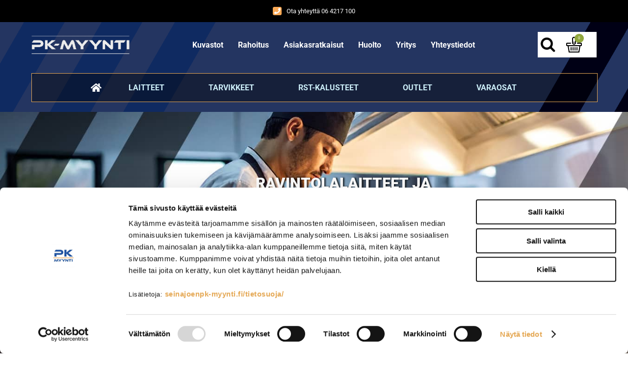

--- FILE ---
content_type: text/html; charset=UTF-8
request_url: https://www.seinajoenpk-myynti.fi/?s=temptech&post_type=product
body_size: 19467
content:
<!DOCTYPE html>
<html lang="fi">
<head>
<!-- Google Consent Mode -->
<script data-cookieconsent="ignore">
window.dataLayer = window.dataLayer || [];
function gtag() {
dataLayer.push(arguments)
      }
gtag("consent", "default", {
ad_storage:"denied",
ad_personalization:"denied",
ad_user_data:"denied",
analytics_storage:"denied",
functionality_storage:"denied",
personalization_storage:"denied",
security_storage:"granted",
wait_for_update:500
      });
gtag("set", "ads_data_redaction", true);
</script>
<!-- End Google Consent Mode -->

<!-- Google Tag Manager -->
<script data-cookieconsent="ignore"> (function(w,d,s,l,i){w[l]=w[l]||[];w[l].push({'gtm.start':
new Date().getTime(),event:'gtm.js'});var f=d.getElementsByTagName(s)[0],
j=d.createElement(s),dl=l!='dataLayer'?'&l='+l:'';j.async=true;j.src=
'https://www.googletagmanager.com/gtm.js?id='+i+dl;f.parentNode.insertBefore(j,f);
})(window,document,'script','dataLayer','GTM-N4ZQ9N9');</script>
<!-- End Google Tag Manager -->

<script id="Cookiebot" src="https://consent.cookiebot.com/uc.js" data-cbid="0d0da9bc-9565-4132-aca0-26e576f0a6c2" data-blockingmode="auto" type="text/javascript"></script>

<meta name="google-site-verification" content="UJGyNQJ5UHUH29SGRS-5F58kP9Req_LlIhlUg9hQ77U" />
<meta charset="UTF-8">
<meta name="robots" content="noarchive">
<meta name="viewport" content="width=device-width, initial-scale=1">
<link rel="shortcut icon" href="/content/img/header/favicon.ico">
<link rel="icon" type="image/ico" href="/content/img/header/favicon.ico">

<title>Ravintolalaitteet ammattikäyttöön</title>
<meta name="Description" content="Ammattikeittiölaitteet ravintoloihin. Laaja valikoima edullisia ravintolalaitteita nopealla toimituksella!">
<link rel='canonical' href='https://www.seinajoenpk-myynti.fi/' />
<link rel="preload" href="/content/css/sitestyles.css?mod=2026-01-08T15:41:44" as="style">
<link rel="preload" href="/content/css/webshop-functions.css?mod=2026-01-09T09:42:08" as="style">
<link rel="preload" href="/content/img/header/hero-mobile.jpg" as="image" fetchpriority="high">
<link rel="preload" href="/content/img/header/phone-icon.png?mod=2025-07-09T15:17:23" as="image" fetchpriority="high">
<link href="/content/css/sitestyles.css?mod=2026-01-08T15:41:44" rel="stylesheet">
<link href="/content/css/webshop-functions.css?mod=2026-01-09T09:42:08" rel="stylesheet">

<link rel="dns-prefetch" href="https://www.googletagmanager.com" />  
 

      <link type='text/css' href='/admin/css/webio2.min.site.css?mod=2020-09-24T13:48:23' rel='stylesheet' /> <link rel="stylesheet" href="https://cdn.jsdelivr.net/gh/fancyapps/fancybox@3.5.7/dist/jquery.fancybox.min.css" />   
      <style type='text/css'>
        #ltuotteetlink{display:none;}
      </style>
      <script type='text/javascript' src='/admin/js/webio.min.site.js?mod=2019-12-13T15:04:21'></script>
      <script type='text/javascript'>
        var aktiivinenkalenteri=null;function suljekalenteri(){jQuery(aktiivinenkalenteri).fadeOut();}
        function avaakalenteri(id,frame,f,p,k,v,p1,k1,v1){window.frames[frame].document.location='/cgi-bin/webio2-kalenteri2?kieli=&df='+p+'&mf='+k+'&yf='+v+'&p1='+p1+'&k1='+k1+'&v1='+v1+'&lomake='+f+'&parent=1&css=/admin/css/kalenteri.css&merkisto=u';jQuery(aktiivinenkalenteri).fadeOut();jQuery(id).fadeIn();aktiivinenkalenteri=id;}
          
      </script>
      
      
      <script defer src="https://cdn.jsdelivr.net/gh/fancyapps/fancybox@3.5.7/dist/jquery.fancybox.min.js"></script>
      
       
<script>jQuery.extend({getUrlVars:function(){var vars=[],hash;var hashes=window.location.href.slice(window.location.href.indexOf('?')+1).split('&');for(var i=0;i<hashes.length;i++){hash=hashes[i].split('=');vars.push(hash[0]);vars[hash[0]]=hash[1];}return vars;},getUrlVar:function(name){return jQuery.getUrlVars()[name];},URLDecode:function(value){return value;}});</script><script>var dts=false;if("maxTouchPoints" in navigator){dts=navigator.maxTouchPoints>0;}else if("msMaxTouchPoints" in navigator){dts=navigator.msMaxTouchPoints>0;}else{var mQ=window.matchMedia&&matchMedia("(pointer:coarse)");if(mQ&&mQ.media==="(pointer:coarse)"){dts=!!mQ.matches;}else if("orientation" in window){dts=true;}else{var UA=navigator.userAgent;dts=(/\b(BlackBerry|webOS|iPhone|IEMobile)\b/i.test(UA)||/\b(Android|Windows Phone|iPad|iPod)\b/i.test(UA));}}var laite=0;if(dts){laite=1;}else{laite=2;}
jQuery(document).ready(function(){var utm_source=jQuery.getUrlVar('utm_source');var gclid=jQuery.getUrlVar('gclid');var ua=navigator.userAgent;ua=ua.replace(/;/g,' ');jQuery.ajax({type:'GET',url:'/cgi-bin/webio2-s2',data:'saitti=pkmyynti&s=1&r='+decodeURIComponent(window.frames.top.document.referrer)+'&ua='+decodeURIComponent(ua)+'&utm_source='+decodeURIComponent(utm_source)+'&gclid='+decodeURIComponent(gclid)+'&laite='+laite});});
function statsio(t,a){setTimeout(function(){jQuery.ajax({type:'POST',url:'/cgi-bin/webio2-s2',data:'saitti=pkmyynti&s=1&t='+t+'&a='+a+'&tmp='+Math.random()});},2000);}jQuery(document).ready(function(){jQuery(document).find('[data-callbutton]').each(function(){jQuery(this).bind('click',function(){statsio('t',jQuery(this).attr('data-callbutton'));});})});</script> 

    <script type='text/javascript'>
      jQuery.alerts.cancelButton='Peruuta';
      var VerkkokauppaKirjauduttu='0';var ostoskoristatus=0;var koriauki;var tuotevaihtoehdot=new Array();var Tuotevuokraus=0;var infoOk=0;var okOk=0;var sortby='';var valituoteformi='';
      jQuery(document).ready(function(){jQuery('#ostoskoridiv').mouseover(function(){clearTimeout(koriauki)});jQuery('#ostoskoridiv').mouseout(function(){koriauki=setTimeout('ostoskori(0)',1000);});});
      jQuery(document).ready(function(){setTimeout(function(){if(!okOk){PaivitaOstoskori(0);}if(!infoOk){vkAsiakasInfo();}jQuery('#valuuttavaihdin').val('EUR');jQuery('#valuutta-').addClass('aktiivinenvaluutta')},2000);});
      jQuery.fn.center=function(absolute){return this.each(function(){var t=jQuery(this);t.css({position:absolute?'absolute':'fixed',left:'50%',top:'40%',zIndex:'99'}).css({marginLeft:'-'+(t.outerWidth()/2)+'px',marginTop:'-'+(t.outerHeight()/2)+'px'});});};
      function PaivitaOstoskori(force){if(0==1){jQuery.ajax({type:'GET',url:'/tmp/ok-.html?tmp=1768863378',success:function(html){if(html){jQuery('#ostoskoripaikka').html(html);}else{okjs();}}});}else{if(okOk&&!force){return 1;}okOk=1;okjs();}}
      function okjs(){jQuery.ajax({type:'GET',url:'/cgi-bin/webio2kauppa-tuoteselaus',data:'action=ajax&tapaus=verkkokauppatoiminnot&tapaus2=haeostoskoridiv&kieli=fi&saitti=pkmyynti&tmp='+Math.random(),success:function(html){jQuery('#ostoskoripaikka').html(html);}});}
      function vkAsiakasInfo(){if(0==1){jQuery.ajax({type:'GET',url:'/tmp/lg-.html?tmp=1768863378',success:function(html){if(html){if(jQuery('#login').length){jQuery('#login').html(html);}else{jQuery('#verkkokauppalogin').html(html);}}else{aijs();}}});}else{aijs();if(infoOk){return 1;}infoOk=1;}}
      function aijs(){jQuery.ajax({type:'GET',url:'/cgi-bin/webio2kauppa-tuoteselaus',data:'action=ajax&tapaus=verkkokauppatoiminnot&tapaus2=logged&naytasivu=1&saitti=pkmyynti&redirect=&tmp='+Math.random(),success:function(html){if(jQuery('#login').length){jQuery('#login').html(html);}else{jQuery('#verkkokauppalogin').html(html);}}});}
      function piilotailmoitus(){jQuery('#tuotelisatty_iso').fadeOut();}
      function laajaostoskoriIlmoitus(tid,html){jQuery('#tuotelisatty_iso').html(html);jQuery('#tuotelisatty_iso').center();jQuery('#tuotelisatty_iso').show();jQuery('#wtuote'+tid).hide();jQuery('#w'+tid).hide();jQuery('#btnOsta').hide();jQuery('#btnOstaEK').hide();}
      function shoplogout(){jQuery.ajax({type:'GET',url:'/cgi-bin/webio2kauppa',data:'action=shoplogout&tmp='+Math.random(),success:function(html){document.location=document.location;}});}
      function tallennaostoskori(){jQuery.ajax({type:'GET',url:'/cgi-bin/webio2kauppa',data:'action=ajax&tapaus=verkkokauppatoiminnot&tapaus2=tallennaostoskori&tmp='+Math.random(),success:function(html){if(html=='1'){jAlert('Ostoskori tallennettu!','HUOMIO!!');} else if(html=='2'){jAlert('Ostoskori oli tyhjä, ei tallennettavaa!','HUOMIO!!');}else{jAlert('Tallennuksessa tapahtui virhe!','HUOMIO!!');}}});}
      function haeostoskori(){jQuery.ajax({type:'GET',url:'/cgi-bin/webio2kauppa',data:'action=ajax&tapaus=verkkokauppatoiminnot&tapaus2=haetallennettuostoskori&tmp='+Math.random(),success:function(html){var msg='Ostoskoriin haettu %d tuotetta! ';msg=msg.replace('%d',html);jAlert(msg,'HUOMIO!!');okjs();}});}
      function LisaaTuoteOstoskoriin(tid,suora,tv,tvid,maara,ilmo,erikoiskoko,ek_pituus,ek_leveys,koko_id,vari_id){var m=0;if(erikoiskoko==1){if(ek_pituus>0&&ek_leveys>0){jQuery('#btnOstaEK').show();}else{jAlert('Anna pituus ja leveys!','HUOMIO!');return '';}}else if(suora){if(ilmo){jQuery('#w'+tid).show();}}else{if(maara){m=maara;}else{m=document.tuotelomake.maara.value;}if(m.indexOf('.')>0||m.indexOf(',')>0){alert('Määrä ei kelpaa, anna kokonaisluku!');return 0;}jQuery('#btnOsta').show();}if(Tuotevuokraus){vuokraok=0;if(eval(document.tuotelomake.vuokrauspaiva.value)>0&&eval(document.tuotelomake.vuokrauskuu.value)>0&&eval(document.tuotelomake.vuokrausvuosi.value)>0){vuokraok=1;var vuokrauspaivays=document.tuotelomake.vuokrausvuosi.value+'-'+document.tuotelomake.vuokrauskuu.value+'-'+document.tuotelomake.vuokrauspaiva.value;}if(vuokraok==0){alert('Valitse vuokrauspäivä!');jQuery('#btnOsta').hide();return 0;}}if(tv==1){if(!maara){maara=1;}var url='saitti=pkmyynti&action=ajax&tapaus=verkkokauppatoiminnot&tapaus2=lisaatuotekoriin&tid='+tid+'&maara='+maara+'&tvid='+tvid+'&tmp='+Math.random();}else if(suora==1){var url='saitti=pkmyynti&action=ajax&tapaus=verkkokauppatoiminnot&tapaus2=lisaatuotekoriin&tid='+tid+'&maara=1&kokovalinta=0&varivalinta=0&tmp='+Math.random();}else if(suora==2){var url='saitti=pkmyynti&action=ajax&tapaus=verkkokauppatoiminnot&tapaus2=lisaatuotekoriin&tid='+tid+'&maara=1&kokovalinta='+koko_id+'&varivalinta='+vari_id+'&tmp='+Math.random();}else{var url='saitti=pkmyynti&action=ajax&tapaus=verkkokauppatoiminnot&tapaus2=lisaatuotekoriin&tid='+tid+'&maara='+document.tuotelomake.maara.value+'&kokovalinta='+document.tuotelomake.kokovalinta.value+'&varivalinta='+document.tuotelomake.varivalinta.value+'&tmp='+Math.random();if(Tuotevuokraus){url=url+'&vuokrauspaiva='+document.tuotelomake.vuokrauspaiva.value;url=url+'&vuokrauskuu='+document.tuotelomake.vuokrauskuu.value;url=url+'&vuokrausvuosi='+document.tuotelomake.vuokrausvuosi.value;url=url+'&vuokraus=1';}koko_id=document.tuotelomake.kokovalinta.value;vari_id=document.tuotelomake.varivalinta.value;}if(erikoiskoko==1){url=url+'&lisaaerikoiskoko=1&ekp='+ek_pituus+'&ekl='+ek_leveys;}jQuery.ajax({type:'GET',url:'/cgi-bin/webio2kauppa',data:url,success:function(html){var tmp=html.split('|');if(tmp[0]=='1'){PaivitaOstoskori(1);if(ilmo){laajaostoskoriIlmoitus(tid,tmp[2]);}if(erikoiskoko==1){}else{if(suora){}else{}}}else if(tmp[0]=='0'){jQuery('.ostanappi_tuotekortti_wait').hide();jAlert('Et voi ostaa, sillä varastossa ei ole tarpeeksi!','HUOMIO!');}else if(tmp[0]=='-2'){jAlert('Tämän tuotteen minimitoimitusmäärä on '+tmp[1]+' kpl','HUOMIO!');jQuery('.ostanappi_tuotekortti_wait').hide();}else if(tmp[0]=='-1'){jAlert('Voit ostaa enintään '+tmp[0]+' kpl','HUOMIO!');}}});return false;}
      function LisaaTuoteOstoskoriin2(){var tid=document.tuotelomake.tid.value;var koko_id=document.tuotelomake.kokovalinta.value;;jQuery.ajax({type:'GET',url:'/cgi-bin/webio2kauppa',data:jQuery('#tuotekortti').serialize(),success:function(html){var tmp=html.split('|');if(tmp[0]=='1'){PaivitaOstoskori(1);laajaostoskoriIlmoitus(tid,tmp[2]);}else if(tmp[0]=='0'){jQuery('.ostanappi_tuotekortti_wait').hide();jAlert('Et voi ostaa, sillä varastossa ei ole tarpeeksi!','HUOMIO!');}else if(tmp[0]=='-1'){jAlert('Voit ostaa enintään '+tmp[1]+' kpl','HUOMIO!');}else if(tmp[0]=='-2'){jAlert('Tämän tuotteen minimitoimitusmäärä on '+tmp[1]+' kpl','HUOMIO!');}}});}
      function vaihdavaluutta(cur){document.location=document.location+'&valuutta='+cur;}
      function tarkastahetu(t,v){if(v.length==0){hetuok=1;jQuery(t).removeClass('lomakepuute');}else{if(v.length==11){jQuery.ajax({type:'GET',url:'/cgi-bin/webio2',data:'action=ajax&tapaus=verkkokauppatoiminnot&tapaus2=tarkastahetu&h='+v+'&tmp='+Math.random(),success:function(html){if(html=='1'){jQuery('#mt_14').show();jQuery(t).removeClass('lomakepuute');hetuok=1;}else{jQuery('#mt_14').hide();jQuery(t).addClass('lomakepuute');hetuok=0;}}});}}}
      function getBtnVal(name){var bs=document.getElementsByName(name);for(var i=0;i<bs.length;i++){var b=bs[i];if(b.checked){return b.value;}}return 0;}
      function vertailuun(tid){jQuery.ajax({type:'GET',url:'/cgi-bin/webio2kauppa',data:'action=ajax&tapaus=verkkokauppatoiminnot&tapaus2=lisaatuotevertailuun&tid='+tid+'&tmp='+Math.random(),success:function(html){jQuery('#tvc').html(html);}});}
      function poistavertailusta(tid){jQuery.ajax({type:'GET',url:'/cgi-bin/webio2kauppa',data:'action=ajax&tapaus=verkkokauppatoiminnot&tapaus2=lisaatuotevertailuun&tid='+tid+'&tmp='+Math.random(),success:function(html){document.location=document.location;}});}
      function sorts(a,b){if(sortby=='h'){return jQuery(a).data('h')>jQuery(b).data('h')?1:-1;}else if(sortby=='k'){return jQuery(a).data('h')<jQuery(b).data('h')?1:-1;}else if(sortby=='aa'){return jQuery(a).data('a')>jQuery(b).data('a')?1:-1;}else if(sortby=='ad'){return jQuery(a).data('a')<jQuery(b).data('a')?1:-1;}else if(sortby=='b'){return jQuery(a).data('b')<jQuery(b).data('b')?1:-1;}else if(sortby=='c'){return jQuery(a).data('c')<jQuery(b).data('c')?1:-1;}else if(sortby=='d'){return jQuery(a).data('d')<jQuery(b).data('d')?1:-1;}else if(sortby=='e'){return jQuery(a).data('e')<jQuery(b).data('e')?1:-1;}}
      function jarjestatuotteet(v){sortby=v.value;jQuery('#listaus .selaus_wrapper').sort(sorts).appendTo('#listaus');}
      function verkkokauppaloki(v,t,i){jQuery.ajax({type:'GET',url:'/cgi-bin/webio2kauppa-tuoteselaus',data:'action=vkajax&tapaus=verkkokauppatoiminnotV3&tapaus2=loki&v='+v+'&t='+t+'&i='+i,success:function(html){}});}
      function tallennavalituote(){jQuery.ajax({type:'POST',url:'/cgi-bin/webio2',data:jQuery('#formi-'+valituoteformi).serialize(),success:function(html){jQuery('#formi-'+valituoteformi).html(html);document.location=document.location;}});}
      function poistavalituote(id){jConfirm('Poistetaanko','Varmistus',function(r){if(r){jQuery.ajax({type:'get',url:'/cgi-bin/webio2',data:'action=ajax&tapaus=poistavalituote&id='+id,success:function(html){document.location=document.location;}});}});}
      
      jQuery(document).ready(function(){var dts=false;if("maxTouchPoints" in navigator){dts=navigator.maxTouchPoints>0;}else if("msMaxTouchPoints" in navigator){dts=navigator.msMaxTouchPoints>0;}else{var mQ=window.matchMedia&&matchMedia("(pointer:coarse)");if(mQ&&mQ.media==="(pointer:coarse)"){dts=!!mQ.matches;}else if("orientation" in window){dts=true;}else{var UA=navigator.userAgent;dts=(/\b(BlackBerry|webOS|iPhone|IEMobile)\b/i.test(UA)||/\b(Android|Windows Phone|iPad|iPod)\b/i.test(UA));}}var laite=0;if(dts){laite=1;}else{laite=2;}jQuery.ajax({type:"GET",url:"/cgi-bin/webio2kauppa-tuoteselaus",data:"action=ajax&tapaus=verkkokauppatoiminnot&tapaus2=tallennalaite&saitti=pkmyynti&ua="+encodeURIComponent(navigator.userAgent)+"&laite="+laite});});
      
      
      jQuery(document).ready(function(){jQuery('#menuroot ul').each(function(){jQuery(this).css('display','none');});jQuery('#m_1').css('display',''); jQuery('#menuroot .category').click(function(){var cid='#'+jQuery(this).attr('cid');if(jQuery(cid).css('display')=='none'){jQuery(cid).css('display','block');}else{jQuery(cid).css('display','none');}if(jQuery(this).hasClass('valikko_kiinni')){jQuery(this).removeClass('valikko_kiinni').addClass('valikko_auki');}else{jQuery(this).removeClass('valikko_auki').addClass('valikko_kiinni');}return false;});});
      
    </script> 

  
</head>
<body>
<a id="skip-to-content" href="#herotext-col">Siirry tekstisisältöön ›</a> 
<div id="tuotelisatty_iso" style="display:none;"></div>   
<!-- Google Tag Manager (noscript) -->
<noscript><iframe src="https://www.googletagmanager.com/ns.html?id=GTM-N4ZQ9N9"
height="0" width="0" style="display:none;visibility:hidden"></iframe></noscript>
<!-- End Google Tag Manager (noscript) -->
<div id="mobilemenu-container" hidden></div>
<div id="mobile-logo" hidden><a href="/"><img src="/content/img/header/pk-myynti.png?mod=2025-07-09T15:17:23" width="545" height="101" alt="PK-Myynti" id="mobilelogo-img"/></a></div>
<section id="campaign-ribbon" class="dflex center-elements"><div id="phonediv"><a href="tel:+35864217100"><img src="/content/img/header/phone-icon.png?mod=2025-07-09T15:17:23" width="34" height="34" alt=""/>Ota yhteyttä 06 4217 100</a></div></section>
<header class="content-col" id="mainheader">
  <section class="center-col dgrid-s-m-s-cols nogap center-elements cpadding-tb-s">
    <div id="logo"><a href="/"><img src="/content/img/header/pk-myynti.png?mod=2025-07-09T15:17:23" width="545" height="101" alt="PK-Myynti"></a></div>
      <ul class="dflex center-elements" id="top-navi" aria-label="Ylävalikko">
        <li class="naviblock"><a href="/kuvastot/" class="topnavi-link">Kuvastot</a></li>
        <li class="naviblock"><a href="/rahoitus/" class="topnavi-link">Rahoitus</a></li>
        <li class="naviblock"><a href="/asiakasratkaisut/" class="topnavi-link">Asiakasratkaisut</a></li>
        <li class="naviblock"><a href="/huolto/" class="topnavi-link">Huolto</a></li>
        <li class="naviblock"><a href="/yritys/" class="topnavi-link">Yritys</a></li>
        <li class="naviblock"><a href="/yhteystiedot/" class="topnavi-link">Yhteystiedot</a></li>
      </ul>
    <section>
      <div class="dflex" id="okfunctions"><a href="#" id="searchtoggl" title="Hae sivustolta"><img src="/content/img/header/searchicon.png?mod=2025-07-09T15:17:23" width="31" height="30" alt="" fetchpriority="high"></a>
        <div id="ostoskoripaikka"></div>
    <script type="text/javascript">PaivitaOstoskori();vkAsiakasInfo();</script> 
      </div>
    </section>
    <nav class="content-col dflex center-elements" id="navi-wrap" aria-label="Verkkokaupan tuoteryhmät">
      <ul class="dflex center-elements" id="main-navi" aria-label="Päävalikko">
        <li class="naviblock" id="koti-ikoni"><a href="/" class="mainnavi-link home-icon"><img src="/content/img/header/koti-ikoni.png?mod=2025-08-13T10:29:22" width="22" height="17" alt=""></a></li>        
        <li class="naviblock" id="equipment-subnavi"><a href="/laitteet/36/" class="mainnavi-link" id="link-sel-10-1">Laitteet</a>
					<ul tabindex="0" class="webcategory-navi"><li><a href='/astianpesu--esikasittely/5810/'>Astianpesu & esikäsittely</a></li><li><a href='/kahvinvalmistus--baarilaitteet/5822/'>Kahvinvalmistus & baarilaitteet</a></li><li><a href='/kylmasailytys/5855/'>Kylmäsäilytys</a></li><li><a href='/lamminkeittio/5879/'>Lämminkeittiö</a></li><li><a href='/tarjoilulaitteet/5946/'>Tarjoilulaitteet</a></li><li><a href='/uutuudet/6014/'>Uutuudet</a></li></ul>
        </li>
        <li class="naviblock" id="accessory-subnavi"><a href="/tarvikkeet/18/" class="mainnavi-link" id="link-sel-1-1">Tarvikkeet</a>
					<ul tabindex="0" class="webcategory-navi"><li><a href='/keittiovalineet/39/'>Keittiövälineet</a></li><li><a href='/pellit-ja-ritilat/41/'>Pellit ja ritilät</a></li><li><a href='/esillepano-ja-kattaus/42/'>Esillepano ja kattaus </a></li><li><a href='/kattilat-ja-paistinpannut/43/'>Kattilat ja paistinpannut</a></li><li><a href='/tarjottimet/44/'>Tarjottimet</a></li><li><a href='/gn-astiat/45/'>GN-astiat</a></li><li><a href='/tarjoiluvalineet-ja-astiat/46/'>Tarjoiluvälineet ja astiat</a></li><li><a href='/pizzatarvikkeet/47/'>Pizzatarvikkeet</a></li><li><a href='/muut-tarvikkeet/48/'>Muut tarvikkeet</a></li></ul>
        </li>
        <li class="naviblock" id="rst-subnavi"><a href="/rst-kalusteet/19/" class="mainnavi-link" id="link-sel-2-1">RST-kalusteet</a>
					<ul tabindex="0" class="webcategory-navi"><li><a href='/alarakenteet-poytalaitteiden-alle/5922/'>Alarakenteet pöytälaitteiden alle</a></li><li><a href='/hyllyt/5923/'>Hyllyt</a></li><li><a href='/hoyrykuvut/5928/'>Höyrykuvut</a></li><li><a href='/kaapit/5929/'>Kaapit</a></li><li><a href='/poydat/5933/'>Pöydät</a></li><li><a href='/vaunut/5940/'>Vaunut</a></li></ul>
        </li>
        <li class="naviblock"><a href="/outlet/5920/" class="mainnavi-link" id="link-sel-3-1">Outlet</a></li>
        <li class="naviblock"><a href="/varaosat/7588/" class="mainnavi-link" id="link-sel-12-1">Varaosat</a>
					<ul tabindex="0" class="webcategory-navi"><li><a href='/restmec/7616/'>Restmec</a></li></ul>
        </li>
      </ul>
    </nav>
  </section>
</header>
<div id="searchbar" class="content-col dflex center-elements">
  <div id="search"> 
    
    <form action='/cgi-bin/webio2kauppa' method='POST' onSubmit='stop();'>
      
        <table cellpadding='0' cellspacing='0' border='0'>
          <tr>
            <td><div style='position:absolute;margin-left:375px;font-size:20px;margin-top:5px;font-weight:bold;display:none;' id='hakutyhjenna'><a href='#' onClick='verkkokauppahakupiiloon(1)'>X</a></div><input type='text' id='pikahakusana' name='hakusana' placeholder='Etsi tuotteita' onKeyUp="verkkokauppahaku(this.value)" onBlur="piilotaverkkokauppahaku()" class='verkkokauppahakukentta'> <input type='submit' value='Hae' class='verkkokauppahakupainike' style='display:none;'></td>
          </tr>
        </table>
      <style type='text/css'>
        .odotapikahaku {background-image:url('/admin/img/wait.gif');background-position:right;background-repeat:no-repeat;}
      </style>
      <div id='waitSearch' style='text-align:center;z-index:60;position:absolute;width:270px;height:100px;display:none;'><br><br><br><br><img src='/admin/img/wait.gif?mod=' border='0' width='32' style='width:32px !important;'></div>
      <div id='verkkokauppatuotehaku' style='display:none;width:470px;height:30px;overflow:auto;border:1px solid #CCCCCC;background-color:#FFFFFF;position:absolute;z-index:50;'></div>
      <script type='text/javascript'>
        var ShopSearchTimer=null;var hakukiekka=0;var pikahaku=1;
        function verkkokauppahaku(hs){clearTimeout(ShopSearchTimer);ShopSearchTimer=setTimeout(function(){verkkokauppahakufunktio(hs)},1500);}
        function verkkokauppahakufunktio(hs){if(hs=='Etsi tuotteita'){jQuery('#pikahakusana').val('');}if(hs!='Etsi tuotteita'&&hs!=''){jQuery('#pikahakusana').addClass('odotapikahaku');hakukiekka++;jQuery('#verkkokauppatuotehaku').html('');if(pikahaku){var w=jQuery('#pikahakusana').width();if(eval(w)>0){if(eval(w)<350){w=350;}}else{w=470;}jQuery('#verkkokauppatuotehaku').css('width',w+10+'px');jQuery('#verkkokauppatuotehaku').fadeIn('fast');jQuery('#verkkokauppatuotehaku').html('<table><tr><td class="verkkokauppapikahakuvaliotsikko">Hakee tuotteita ...</td></tr></table>');jQuery('#verkkokauppatuotehaku').css('height','30px');}jQuery.ajax({type:'GET',url:'/cgi-bin/webio2kauppa',data:'action=ajax&tapaus=verkkokauppatoiminnot&tapaus2=verkkokauppapikahaku&palautahakutulosmaara=1&kieli=fi&saitti=pkmyynti&hakusana='+hs+'&kiekka='+hakukiekka+'&tmp='+Math.random(),success:function(html){if(pikahaku){var res=html.split('¤');if(res[0]==hakukiekka){var h=eval(res[1])*33+45;if(h>300){h=350;}jQuery('#verkkokauppatuotehaku').html(res[2]);jQuery('#verkkokauppatuotehaku').animate({height:h+'px'});jQuery('#pikahakusana').removeClass('odotapikahaku');jQuery('#waitSearch').hide();jQuery('#hakutyhjenna').show();}}}});}else{verkkokauppahakupiiloon();jQuery('#pikahakusana').removeClass('odotapikahaku');}}
        function verkkokauppahakupiiloon(p){jQuery('#waitSearch').hide();jQuery('#hakutyhjenna').hide();jQuery('#verkkokauppatuotehaku').html('');jQuery('#verkkokauppatuotehaku').fadeOut('fast');jQuery('#pikahakusana').removeClass('odotapikahaku');if(p){jQuery('#pikahakusana').val('');}}
        function piilotaverkkokauppahaku(){
          //setTimeout('verkkokauppahakupiiloon(1)',200);
        }
        function stop(){pikahaku=0;verkkokauppahakupiiloon(0);clearTimeout(ShopSearchTimer);jQuery('#pikahakusana').removeClass('odotapikahaku');}
      </script>
      <input type='hidden' name='naytasivu' value='30'>
      <input type='hidden' name='tapaus' value='verkkokauppahaku'>
      <input type='hidden' name='saitti' value='pkmyynti'>
    </form> 
  </div>
</div>
  
  
  
<section class="content-col heroimg dflex center-elements" id="herofront">
  <main class="abs-element" id="herotext">
    <section class="center-col">
      <article id="herotext-col"> <h1>Ravintolalaitteet ja tarvikkeet ammattikeittiöön</h1>
        <p>HoReCa-puolen laitetoimitukset sekä suunnittelu kokonaisuutena ja erikseen.</p>
      </article>
    </section>
    <section id="front-hero-targets">
      <section class="center-col" id="target-groups-bg">
        <section class="dgrid-3-cols skew-content">
          <section>
            <p class="herofeature"><img src="/content/img/header/group-2-icon.png?mod=2025-07-09T15:17:23" width="47" height="43" alt=""/> Aloittamassa yritystoimintaa?</p>
          </section>
          <section>
            <p class="herofeature"><img src="/content/img/header/group-1-icon.png?mod=2025-07-09T15:17:23" width="49" height="49" alt=""/> Uudistamassa laitteistoa?</p>
          </section>
          <section>
            <p class="herofeature"><img src="/content/img/header/group-3-icon.png?mod=2025-07-09T15:17:23" width="39" height="51" alt=""/> Päivittämässä astiastoa?</p>
          </section>
        </section>
      </section>
      <section class="center-col" id="hero-contact">
        <section class="dgrid-xl-s-cols skew-content" id="design">
          <section><h2>Suunnitellaan tarpeidesi mukainen kokonaisuus</h2></section>
          <section>
            <p><a href="/yhteystiedot/" class="webiolinkkipainike">Ota yhteyttä ›</a></p>
          </section>
        </section>
      </section>
    </section>
  </main>
  <picture>
    <source srcset="/content/img/header/hero-mobile.jpg" media="(max-width:575px)">
    <img src="/content/img/header/hero.jpg?mod=2025-07-09T15:17:23" alt="Ravintolalaitteet ja tarvikkeet ammattikeittiöön" width="1920" height="719" id="main-heroimg" fetchpriority="high"> </picture>
</section>
  
  <section class="center-col cpadding-tb-s">
  	<article class="col-full"><div id='solu1271'><h4 style="text-align: center;"><strong>KUVASTOT</strong></h4>
<p>&nbsp;</p>
<table id="esitepdf-table" style="border-collapse: collapse; width: 100.705%; " width="100%" cellspacing="0" cellpadding="2">
<tbody>
<tr style="">
<td style="width: 33.3333%; "><a href="/tiedostopankki/5/KUVASTO-2026-1-.pdf?mod=2026-01-08T14:32:35" target="_blank" rel="noopener"><img class="kuva" src="https://www.seinajoenpk-myynti.fi/images/kuvapankki/omakoko/381221-Nayttokuva-2026-01-08-143157_2945.png" alt="" title="" width="324" height="458" style="border: 0px; padding: 3px 6px;" /></a></td>
<td style="width: 33.3333%; "><a href="/tiedostopankki/4/BUDJETTI-2-.pdf?mod=2026-01-08T14:30:08" target="_blank" rel="noopener"><img class="kuva" src="https://www.seinajoenpk-myynti.fi/images/kuvapankki/omakoko/914652-Nayttokuva-2026-01-08-143213_2946.png" alt="" title="" width="324" height="459" style="border: 0px; padding: 3px 6px;" /></a></td>
<td style="width: 33.3333%; "><a href="/tiedostopankki/6/TARVIKEKUVASTO-2026-21.6-x-30.3-cm-3-.pdf?mod=2026-01-08T14:34:13" target="_blank" rel="noopener"><img class="kuva" src="https://www.seinajoenpk-myynti.fi/images/kuvapankki/omakoko/061933-Nayttokuva-2026-01-08-143227_2947.png" alt="" title="" width="328" height="461" style="border: 0px; padding: 3px 6px;" /></a></td>
</tr>
</tbody>
</table></div></article>
<div class="colpadding"></div>
  </section>
  
<section class="center-col" id="carousel-wrapper">
    <section class="dgrid-l-m-cols center-elements" id="carousel-container">
      <section class="dflex center-elements bnr">
        <section class="abs-element banner">
          <h2 style="text-align:center;">Ammattikeittiön ja ravintolan laadukkaat tuotteet alan johtavilta brändeiltä  </h2>
          <p> </p>
          <section class="carousel-logos">
            <table width="100%" border="0" cellspacing="0" cellpadding="0">
              <tbody>
                <tr>
                  <td><img src="/content/img/header/krupps.png?mod=2025-07-09T15:17:23" width="152" height="37" alt="Krupps ravintolalaitteet" loading="lazy"/></td>
                  <td><img src="/content/img/header/lincat-logo.png?mod=2025-10-30T10:40:23" width="157" height="41" alt="Lincat" loading="lazy"/></td>
                  <td><img src="/content/img/header/rmcastro.png?mod=2025-07-09T15:17:23" width="104" height="28" alt="RMCastro" loading="lazy"/></td>
                  <td><img src="/content/img/header/hendi-logo.png?mod=2025-10-30T10:40:23" width="240" height="71" alt="Hendi" loading="lazy"/></td>
                  <td><img src="/content/img/header/porkka-logo.png?mod=2025-10-30T10:40:23" width="221" height="29" alt="Hendi" loading="lazy"/></td>
                  <td><img src="/content/img/header/restmec-logo.png?mod=2025-10-30T10:40:23" width="216" height="56" alt="Restmec" loading="lazy"/></td>     
                </tr>
              </tbody>
            </table>
          </section>
        </section>
        <img src="/content/img/header/carouselimg-1.jpg?mod=2025-07-09T15:17:23" alt="" width="1049" height="578" loading="lazy">
      </section>

      <section class="cpadding-m"><h2>Meiltä mm. nämä:</h2>
        <p> </p>
        <p>› Astianpesukoneet</p>
        <p>› Astianpesutarvikkeet</p>
        <p>› Kylmäkaapit</p>
        <p>› Kylmälaitteet ja kylmähuoneet</p>
        <p>› Lasikot</p>
        <p>› Paistolaitteet</p>
        <p>› Paistotasot</p>
        <p>› RST-kalusteet</p>
        <p>› Uunit- ja liedet</p>
      </section>
    </section>

</section>

<section class="center-col cpadding-t-xl">
  <article class="col-full"><div id='solu1101'><h2 style="text-align: center;">Ammattikeitti&ouml;laitteiden huolto ja varaosat</h2>
<p style="text-align: center;">PK-Myynnin huolto suorittaa ammattikeitti&ouml;laitteiden asennuksia ja korjauksia.</p>
<p style="text-align: center;">Pienimm&auml;t laitteet voit tuoda tai l&auml;hett&auml;&auml; my&ouml;s meille huoltoon paikanp&auml;&auml;lle korjattavaksi.</p>
<p style="text-align: center;">&nbsp;</p>
<p style="text-align: center;">Suurempien tai kiinte&auml;sti asennettujen laitteiden ollessa kyseess&auml;, tulemme ne Teille paikanp&auml;&auml;lle korjaamaan.</p>
<p style="text-align: center;">Kattavasta varaosavarastostamme l&ouml;yd&auml;t tarpeelliset varaosat kaikkiin myymiimme laitteisiin nopealla toimituksella.</p>
<p style="text-align: center;"><a class="webiolinkkipainike" href="/huolto/">Huolto ja varaosat &rsaquo;</a></p></div></article>
<div class="colpadding"></div>
</section>
  
  
<section class="center-col cpadding-t-xl pcarousel"> <h3 style="text-align:center;">Etsitkö näitä?</h3>
  <p> </p>
  <article class="col-full"> 
      
      <style type='text/css'>
        #tuotelista121li{float:left;}
      </style>
      
      
      
      
      
      <div id='tuotelista121' class='tuotesivutausta'> <div style='' class='tuotelistaus vktlsdivi listaus_2 col-4-grid'><div id='tuote6374'  style='float:left;' data-a='Lämpöhaude1/1UNIQHendi' data-b='' data-c='' data-d='' data-e='2025-10-24' data-h='00000000'  class='selaus_wrapper   tuote6374'><section class='selaus_iso'>
  <div class='selaus_kuva_iso'><a href='/lampohaude-1/1-uniq-hendi/7516/'><img src='/images/verkkokauppa/midi/Lampohaude-11-UNIQ-Hendi--7472.png?mod=2025-10-31T13:03:15' width='335' height='254' border='0' class='' alt='Lämpöhaude 1/1 UNIQ Hendi ' loading='lazy'></a></div>
  <section class="p-info-wrapper">  
    <h2 class='selaus_tuotenimi_iso'><a href='/lampohaude-1/1-uniq-hendi/7516/'>Lämpöhaude 1/1 UNIQ Hendi </a></h2>
    <section class='selaus_tuotekuvaus_iso'><a href='/lampohaude-1/1-uniq-hendi/7516/'>Ulkomitat: (l) 607 x (s) 402 x (k) 245mm <br>Kapasiteetti 1 x GN 1/1-100mm <br></a></section>
    
            <div class='selaus_suoraosto_iso'>
              <a href='/lampohaude-1/1-uniq-hendi/7516/' class='ostanappi_selaus_iso kysytarjousnappi'>OSTA</a>
            </div>
    
  </section>
</section></div><div id='tuote5691'  style='float:left;' data-a='YhdistelmäuuniPrimaxEasyQualityEQ-DME910-HS' data-b='' data-c='' data-d='' data-e='2025-09-25' data-h='00000000'  class='selaus_wrapper   tuote5691'><section class='selaus_iso'>
  <div class='selaus_kuva_iso'><a href='/yhdistelmauuni-primax-easy-quality-eq-dme910-hs/6818/'><img src='/images/verkkokauppa/midi/yhdistelm-uuni-primax-easy-quality-eq-dme910-hs_84141.jpg?mod=2025-12-12T13:04:03' width='335' height='335' border='0' class='' alt='Yhdistelmäuuni Primax Easy Quality EQ-DME910-HS' loading='lazy'></a></div>
  <section class="p-info-wrapper">  
    <h2 class='selaus_tuotenimi_iso'><a href='/yhdistelmauuni-primax-easy-quality-eq-dme910-hs/6818/'>Yhdistelmäuuni Primax Easy Quality EQ-DME910-HS</a></h2>
    <section class='selaus_tuotekuvaus_iso'><a href='/yhdistelmauuni-primax-easy-quality-eq-dme910-hs/6818/'>Ulkomitat: (l) 930 x (s) 802 x (k) 1075 mm.<br>Sähköteho: 13,9 kW / 400 V.<br>Kapasiteetti: 10 x GN 1/1-65.<br>Käy myös 600 x 400 mm mitoitetut leipomopellit.<br>Analogiset käyttökytkimet.</a></section>
    
            <div class='selaus_suoraosto_iso'>
              <a href='/yhdistelmauuni-primax-easy-quality-eq-dme910-hs/6818/' class='ostanappi_selaus_iso kysytarjousnappi'>OSTA</a>
            </div>
    
  </section>
</section></div><div id='tuote5251'  style='float:left;' data-a='RasvakeitinLincatDF-618,kaksialtainen' data-b='' data-c='' data-d='' data-e='2025-09-25' data-h='00000000'  class='selaus_wrapper   tuote5251'><section class='selaus_iso'>
  <div class='selaus_kuva_iso'><a href='/rasvakeitin-lincat-df-618-kaksi-altainen/6378/'><img src='/images/verkkokauppa/midi/rasvakeitin-lincat-df-618-kaksi-altainen_50531.jpg?mod=2025-10-07T13:56:47' width='335' height='335' border='0' class='' alt='Rasvakeitin Lincat DF-618, kaksi altainen' loading='lazy'></a></div>
  <section class="p-info-wrapper">  
    <h2 class='selaus_tuotenimi_iso'><a href='/rasvakeitin-lincat-df-618-kaksi-altainen/6378/'>Rasvakeitin Lincat DF-618, kaksi altainen</a></h2>
    <section class='selaus_tuotekuvaus_iso'><a href='/rasvakeitin-lincat-df-618-kaksi-altainen/6378/'>Ulkomitat: (l) 600 x (s) 600 x (k) 335 mm.<br>Sähköteho: 2 x 9,0 kW / 400 V.<br>Öljytilavuus: 2 x 9 litraa.<br>Tuotekoodi: 112.</a></section>
    
            <div class='selaus_suoraosto_iso'>
              <a href='/rasvakeitin-lincat-df-618-kaksi-altainen/6378/' class='ostanappi_selaus_iso kysytarjousnappi'>OSTA</a>
            </div>
    
  </section>
</section></div><div id='tuote5175'  style='float:left;' data-a='PaistotasoLincatGS6/T' data-b='' data-c='' data-d='' data-e='2025-09-25' data-h='00000000'  class='selaus_wrapper   tuote5175'><section class='selaus_iso'>
  <div class='selaus_kuva_iso'><a href='/paistotaso-lincat-gs-6/t/6302/'><img src='/images/verkkokauppa/midi/paistotaso-lincat-gs-6-t_48701.jpg?mod=2025-10-07T13:56:20' width='335' height='230' border='0' class='' alt='Paistotaso Lincat GS 6/T' loading='lazy'></a></div>
  <section class="p-info-wrapper">  
    <h2 class='selaus_tuotenimi_iso'><a href='/paistotaso-lincat-gs-6/t/6302/'>Paistotaso Lincat GS 6/T</a></h2>
    <section class='selaus_tuotekuvaus_iso'><a href='/paistotaso-lincat-gs-6/t/6302/'>Ulkomitat: (l) 600 x (s) 600 x (k) 330 mm.<br>Sähköteho: 5,6 kW / 400 V.<br>Paistoala: 562 x 405 mm.<br>Tuotekoodi: 204.</a></section>
    
            <div class='selaus_suoraosto_iso'>
              <a href='/paistotaso-lincat-gs-6/t/6302/' class='ostanappi_selaus_iso kysytarjousnappi'>OSTA</a>
            </div>
    
  </section>
</section></div><div id='tuote5109'  style='float:left;' data-a='KahvinkeitinCremThermoKineticM-2,käsitäyttöinenmalli' data-b='' data-c='' data-d='' data-e='2025-09-25' data-h='00000000'  class='selaus_wrapper   tuote5109'><section class='selaus_iso'>
  <div class='selaus_kuva_iso'><a href='/kahvinkeitin-crem-thermokinetic-m-2-kasitayttoinen-malli/6236/'><img src='/images/verkkokauppa/midi/kahvinkeitin-crem-thermokinetic-m-2-k-sit-ytt-inen-malli_47121.jpg?mod=2025-10-07T13:55:57' width='335' height='335' border='0' class='' alt='Kahvinkeitin Crem ThermoKinetic M-2, käsitäyttöinen malli' loading='lazy'></a></div>
  <section class="p-info-wrapper">  
    <h2 class='selaus_tuotenimi_iso'><a href='/kahvinkeitin-crem-thermokinetic-m-2-kasitayttoinen-malli/6236/'>Kahvinkeitin Crem ThermoKinetic M-2, käsitäyttöinen malli</a></h2>
    <section class='selaus_tuotekuvaus_iso'><a href='/kahvinkeitin-crem-thermokinetic-m-2-kasitayttoinen-malli/6236/'>Ulkomitat: (l) 205 x (s) 410 x (k) 428 mm.<br>Sähköteho: 2,2 kW / 230 V.<br>Lasikannun tilavuus on 1,8 litraa.<br>Suodatusaika on noin 6 minuuttia per kannu.<br>Kapasiteetti noin 15 litraa tunnissa.<br>Tuotekoodi: 1000.</a></section>
    
            <div class='selaus_suoraosto_iso'>
              <a href='/kahvinkeitin-crem-thermokinetic-m-2-kasitayttoinen-malli/6236/' class='ostanappi_selaus_iso kysytarjousnappi'>OSTA</a>
            </div>
    
  </section>
</section></div><div id='tuote5085'  style='float:left;' data-a='KylmäkaappiEverlastingGreen701TNBV' data-b='' data-c='' data-d='' data-e='2025-09-25' data-h='00000000'  class='selaus_wrapper   tuote5085'><section class='selaus_iso'>
  <div class='selaus_kuva_iso'><a href='/kylmakaappi-everlasting-green-701-tnbv/6212/'><img src='/images/verkkokauppa/midi/kylm-kaappi-everlasting-green-701-tnbv_46481.jpg?mod=2025-10-07T13:55:46' width='335' height='335' border='0' class='' alt='Kylmäkaappi Everlasting Green 701 TNBV' loading='lazy'></a></div>
  <section class="p-info-wrapper">  
    <h2 class='selaus_tuotenimi_iso'><a href='/kylmakaappi-everlasting-green-701-tnbv/6212/'>Kylmäkaappi Everlasting Green 701 TNBV</a></h2>
    <section class='selaus_tuotekuvaus_iso'><a href='/kylmakaappi-everlasting-green-701-tnbv/6212/'>Ulkomitat: (l) 750 x (s) 815 x (k) 2100 mm.<br>GN 2/1 mitoitettu.<br>Tilavuus: 625 litraa.<br>Ulko- ja sisäpinta: ruostumaton teräs AISI 304.</a></section>
    
            <div class='selaus_suoraosto_iso'>
              <a href='/kylmakaappi-everlasting-green-701-tnbv/6212/' class='ostanappi_selaus_iso kysytarjousnappi'>OSTA</a>
            </div>
    
  </section>
</section></div><div id='tuote2'  style='float:left;' data-a='AstianpesukoneKruppsAdvanceLineC537+DP45,poistopumpulla' data-b='' data-c='' data-d='' data-e='' data-h='00000000'  class='selaus_wrapper   tuote2'><section class='selaus_iso'>
  <div class='selaus_kuva_iso'><a href='/astianpesukone-krupps-advance-line-c537+dp45-poistopumpulla/7237/'><img src='/images/verkkokauppa/midi/astianpesukone-krupps-advance-c537-ammattikayttoon_11.jpg?mod=2025-10-25T23:56:53' width='248' height='335' border='0' class='' alt='Astianpesukone Krupps Advance Line C537+DP45, poistopumpulla' loading='lazy'></a></div>
  <section class="p-info-wrapper">  
    <h2 class='selaus_tuotenimi_iso'><a href='/astianpesukone-krupps-advance-line-c537+dp45-poistopumpulla/7237/'>Astianpesukone Krupps Advance Line C537+DP45, poistopumpulla</a></h2>
    <section class='selaus_tuotekuvaus_iso'><a href='/astianpesukone-krupps-advance-line-c537+dp45-poistopumpulla/7237/'>Ulkomitat: (l) 585 x (s) 610 x (k) 815mm<br>Sähköliitäntä: 3,12 kW / 230 V<br>Poistopumpullinen malli</a></section>
    
            <div class='selaus_suoraosto_iso'>
              <a href='/astianpesukone-krupps-advance-line-c537+dp45-poistopumpulla/7237/' class='ostanappi_selaus_iso kysytarjousnappi'>OSTA</a>
            </div>
    
  </section>
</section></div></div> </div>
      
      
      
      
      <script>
            jQuery(document).ready(function(){
              var gm=jQuery.getUrlVar('gclid');
              var r=document.referrer;
              jQuery.ajax({type:'POST',url:'/cgi-bin/webio2tuoteloki',data:'saitti=pkmyynti&d=tr&tr=1&s=&g='+gm+'&r='+encodeURIComponent(r)});
            });</script>
      <script type='text/javascript'>
        var valittujarjestys121='tu';var po121=0;var timer2121=timer121=null;var sivutus121=1;var haettu121=new Array();var Kaikkituotteet121=0;var Valittunakyma121=0;var Aktiivisivutus121='';var Aktiivinensivutus121=1;
      </script>
       </article>
<div class="colpadding"></div>
</section>
<section class="content-col dgrid-m-l-cols center-elements" id="funding-and-references">
  <section class="bnr" id="leasing">
    <p><img src="/content/img/header/leasing-icon.png?mod=2025-07-09T15:17:24" width="265" height="238" alt="Leasing rahoitus ravintolalaitteille" style="display:block; margin:0 auto;" loading="lazy"/></p>
    <p> </p>
    <p> </p>
    <article class="col-full"><div id='solu131'><p class="leasing-banner-p" style="text-align: center;">Leasingrahoitus ravintolalaite- <br />hankinnoillesi</p>
<p><span style="color: #fff; text-align: center;">Leasingrahoitus on helppo tapa hankkia uusia ammatti-<br />keitti&ouml;laitteita, jolla saat tuotteen ja rahoituksen kauttamme.</span></p>
<section>
<p><a class="webiolinkkipainike" href="/rahoitus/">Tutustu &rsaquo;</a></p>
</section></div></article>
<div class="colpadding"></div>
  </section>
  <section class="dflex bnr reference" id="reference-1">
    <section class="abs-element banner">
      <section class="referencetext-col">
        <section class="headerbox"><article class="col-full"><div id='solu141'><p>Siipiweikot</p></div></article>
<div class="colpadding"></div></section>
        <article class="col-full"><div id='solu151'><h3>&rdquo;Saimme luotua Helsinkiin Siipiweikoille juuri sellaisen laitekokonaisuuden, ett&auml; myynti ei rajoitu resurssien puuttumiseen.&rdquo;</h3></div></article>
<div class="colpadding"></div>
        <p> </p>
        <p><a href="/asiakasratkaisut/">Katso referenssit ›</a></p>
      </section>
    </section>
    <article class="col-full"><div id='solu161'><p><a title="" href="/images/kuvapankki/maxi/case-siipiweikot_2.jpg" data-fancybox="x"><img class="no_resize erikoiskuva" src="/images/1-6-1/case-siipiweikot_2.jpg?mod=2025-07-09T15:23:27" alt="SiipiWeikot" width="1320" height="790" loading="lazy" /></a></p></div></article>
<div class="colpadding"></div>
  </section>
  <section class="dflex bnr reference" id="reference-2">
    <section class="abs-element banner">
      <section class="referencetext-col">
        <section class="headerbox"><article class="col-full"><div id='solu1181'><p>Ruuben</p></div></article>
<div class="colpadding"></div></section>
        <article class="col-full"><div id='solu181'><h3>"PK-Myynnin toiminta oli tilanteessa kuin tilanteessa joustavaa sek&auml; nopeaa, olemme eritt&auml;in tyytyv&auml;isi&auml; yhteisty&ouml;h&ouml;n."</h3></div></article>
<div class="colpadding"></div>
        <p> </p>
        <p><a href="/asiakasratkaisut/">Katso referenssit ›</a></p>
      </section>
    </section>
    <article class="col-full"><div id='solu191'><p><a title="" href="/images/kuvapankki/maxi/case-ruuben_2790.jpg" data-fancybox="x"><img class="no_resize erikoiskuva" src="/images/1-9-1/case-ruuben_2790.jpg?mod=2025-10-27T09:14:18" width="1320" height="790" loading="lazy" /></a></p></div></article>
<div class="colpadding"></div>
  </section>
  <section class="dflex bnr reference" id="reference-3">
    <section class="abs-element banner">
      <section class="referencetext-col">
        <section class="headerbox"><article class="col-full"><div id='solu1191'><p>Cajsan helmi</p></div></article>
<div class="colpadding"></div></section>
        <article class="col-full"><div id='solu1121'><h3>"PK-Myynti toteutti 1920-luvun ravintolailmeeseen sopivan modernin ammattikeitti&ouml;n."</h3></div></article>
<div class="colpadding"></div>
        <p> </p>
        <p><a href="/asiakasratkaisut/">Katso referenssit ›</a></p> 
      </section>
    </section>
    <article class="col-full"><div id='solu1131'><p><a title="" href="/images/kuvapankki/maxi/case-cajsan-helmi_2786.jpg" data-fancybox="x"><img class="no_resize erikoiskuva" src="/images/1-13-1/case-cajsan-helmi_2786.jpg?mod=2025-10-27T09:21:46" width="1320" height="790" loading="lazy" /></a></p></div></article>
<div class="colpadding"></div>
  </section>
  <section class="dflex bnr reference" id="reference-4">
    <section class="abs-element banner">
      <section class="referencetext-col">
        <section class="headerbox"><article class="col-full"><div id='solu1201'><p>Little big cafe</p></div></article>
<div class="colpadding"></div></section>
        <article class="col-full"><div id='solu1141'><h3>"PK-myynti valikoitui toimittajaksi pitk&auml;n ja hedelm&auml;llisen yhteisty&ouml;n johdosta."</h3></div></article>
<div class="colpadding"></div>
        <p> </p>
        <p><a href="/asiakasratkaisut/">Katso referenssit ›</a></p>
      </section>
    </section>
    <article class="col-full"><div id='solu1151'><p><a title="" href="/images/kuvapankki/maxi/case-little-big-cafe_2787.jpg" data-fancybox="x"><img class="no_resize erikoiskuva" src="/images/1-15-1/case-little-big-cafe_2787.jpg?mod=2025-10-27T09:26:30" width="1320" height="790" loading="lazy" /></a></p></div></article>
<div class="colpadding"></div>
  </section>
  <section class="dflex bnr reference" id="reference-5">
    <section class="abs-element banner">
      <section class="referencetext-col">
        <section class="headerbox"><article class="col-full"><div id='solu1211'><p>Ravintola verstas</p></div></article>
<div class="colpadding"></div></section>
        <article class="col-full"><div id='solu1161'><h3>"Saimme toimittaa keitti&ouml;n sek&auml; salin puolen kalusteet ja laitteet tarvikkeineen t&auml;h&auml;n h&auml;ik&auml;isev&auml;&auml;n kohteeseen!"</h3></div></article>
<div class="colpadding"></div>
        <p> </p>
        <p><a href="/asiakasratkaisut/">Katso referenssit ›</a></p>
      </section>
    </section>
    <article class="col-full"><div id='solu1171'><p><a title="" href="/images/kuvapankki/maxi/case-ravintola-verstas_2788.jpg" data-fancybox="x"><img class="no_resize erikoiskuva" src="/images/1-17-1/case-ravintola-verstas_2788.jpg?mod=2025-10-27T09:30:42" width="1320" height="790" /></a></p></div></article>
<div class="colpadding"></div>
  </section> 
  <section class="dflex bnr reference" id="reference-6">
    <section class="abs-element banner">
      <section class="referencetext-col">
        <section class="headerbox"><article class="col-full"><div id='solu1241'><p>Valkoinen puu</p></div></article>
<div class="colpadding"></div></section>
        <article class="col-full"><div id='solu1251'><h3>"Saimme osallistua keitti&ouml;n ja salin laite-ja tarvikeratkaisuiden toimittamiseen t&auml;h&auml;n hienoon kahvila-ravintolaan."</h3></div></article>
<div class="colpadding"></div>
        <p> </p>
        <p><a href="/asiakasratkaisut/">Katso referenssit ›</a></p>
      </section>
    </section>
    <article class="col-full"><div id='solu1261'><p><a title="" href="/images/kuvapankki/maxi/case-valkoinen-puu_2789.jpg" data-fancybox="x"><img class="no_resize erikoiskuva" src="/images/1-26-1/case-valkoinen-puu_2789.jpg?mod=2025-10-27T09:35:33" width="1320" height="790" loading="lazy" /></a></p></div></article>
<div class="colpadding"></div>
  </section>  
  
  
  
</section>
  
<section class="center-col cpadding-tb-xl" id="news">
  <article class="col-full"><section class="news-item">
  <section class="category-img"><a href="/artikkelit/huoltopalvelua-johon-ammattilaiset-voivat-luottaa/"><img src='/images/kuvapankki/medium/pktemp_10.jpg?mod=2025-07-11T12:05:46' border='0' loading="lazy"></a></section>
  <section class="bannertext">
    <h5><a href="/artikkelit/huoltopalvelua-johon-ammattilaiset-voivat-luottaa/">Huoltopalvelua johon ammattilaiset voivat luottaa</a></h5>
  </section>
</section><section class="news-item">
  <section class="category-img"><a href="/artikkelit/jaatelokoneilla-ja-altailla-pidat-herkkusuut-tyytyvaisina/"><img src='/images/kuvapankki/medium/uk1_6.jpg?mod=2025-07-09T15:18:16' border='0' loading="lazy"></a></section>
  <section class="bannertext">
    <h5><a href="/artikkelit/jaatelokoneilla-ja-altailla-pidat-herkkusuut-tyytyvaisina/">Jäätelökoneilla ja -altailla pidät herkkusuut tyytyväisinä</a></h5>
  </section>
</section><section class="news-item">
  <section class="category-img"><a href="/artikkelit/astiastomallistomme-uudistettiin-vanhojen-tuttujen-seuraksi-paljon-upeita-vaihtoehtoja/"><img src='/images/kuvapankki/medium/uk2_1.jpg?mod=2025-07-09T15:18:13' border='0' loading="lazy"></a></section>
  <section class="bannertext">
    <h5><a href="/artikkelit/astiastomallistomme-uudistettiin-vanhojen-tuttujen-seuraksi-paljon-upeita-vaihtoehtoja/">Astiastomallistomme uudistettiin – vanhojen tuttujen seuraksi paljon upeita vaihtoehtoja</a></h5>
  </section>
</section></article>
<div class="colpadding"></div>
<article class="col-full"><div id='solu172'><p style="text-align: center;"><a class="webiolinkkipainike" href="/artikkelit/">Katso kaikki artikkelit &rsaquo;</a></p></div></article>
<div class="colpadding"></div>
  </section>
  
<footer id="footerbg" class="content-col cpadding-b-s">
  <section class="content-col cpadding-tb-m" style="background:rgba(0,0,0,.15)">
    <section class="center-col dgrid-s-m-s-cols center-elements">
      <section id="footerlogo"><p><img class="kuva2" src="/images/kuvapankki/pk-myynti-ftr_7.png?mod=2025-07-09T15:18:16" alt="PK-Myynti" title="PK-Myynti" width="237" height="138" style="border: 0; padding: 0px 0px 0px 0px;" loading="lazy" /></p></section>
      <section><h6 style="text-align: center;">Ammattikeitti&ouml;iden asialla.</h6>
<p style="color: #e5a854; text-align: center;">29 vuoden kokemuksella ymp&auml;ri Suomen</p></section>
      <section><p style="text-align: center;"><a class="webiolinkkipainike" href="/yhteystiedot/">Ota yhteytt&auml; &rsaquo;</a>&nbsp;</p></section>
    </section>
  </section>
  <section class="center-col dgrid-3-cols cpadding-tb-xl">
    <section>
      <section class="headerbox"><p><a href="/yhteystiedot/">Myymälä</a></p></section>
      <p>Sein&auml;joen PK-Myynti Oy</p>
<p>Rengastie 32</p>
<p>60120 SEIN&Auml;JOKI</p>
<p>&nbsp;</p>
<p style="color: #a2e9ff;">Myym&auml;l&auml; avoinna&nbsp;</p>
<p style="color: #a2e9ff;">arkisin klo 8.00-16.00</p>
    </section>
    <section>
      <section class="headerbox"><p><a href="/yhteystiedot/">Yhteys</a></p></section>
      <p><a href="tel:+35864217100" target="_blank" rel="noopener">06 4217 100</a></p>
<p>myynti@pkmyynti.fi</p>
<p>&nbsp;</p>
<p style="color: #a2e9ff;"><a href="/yhteystiedot/">Myynnin yhteystiedot &rsaquo;</a>&nbsp;</p>
    </section>
    <section>
      <section class="headerbox"><p><a href="/huolto/">Huolto & varaosat</a></p></section>
      <p>Puh. <a href="tel:+358445147227" target="_blank" rel="noopener">044 5147 227</a></p>
<p>huolto@pkmyynti.fi</p>
<p>&nbsp;</p>
<p style="color: #a2e9ff;">Varaosat l&auml;hes jokaiseen&nbsp;</p>
<p style="color: #a2e9ff;">markkinoilla oleviin merkkeihin.</p>
    </section>
    <section class="cpadding-rl-xl">
      <section class="footer-icons" style="justify-content: center;">
        <p><a title="PK-Myynti Facebookissa" href="https://www.facebook.com/PKMyynti/" target="_blank" rel="noopener"><img class="kuva2" src="/images/kuvapankki/facebook-w_5.png?mod=2025-07-09T15:18:15" alt="" title="" width="34" height="34" style="border: 0; padding: 0px 0px 0px 0px;" loading="lazy" /></a></p>
<p><a title="PK-Myynti Instagramissa" href="https://www.instagram.com/pkmyynti/" target="_blank" rel="noopener"><img class="kuva2" src="/images/kuvapankki/instagram-w_4.png?mod=2025-07-09T15:18:15" alt="" title="" width="34" height="34" style="border: 0; padding: 0px 0px 0px 0px;" loading="lazy" /></a></p>
<p><a title="PK-Myynti LinkedIniss&auml;" href="https://fi.linkedin.com/company/pk-myynti" target="_blank" rel="noopener"><img class="kuva2" src="/images/kuvapankki/linkedin_1611.png?mod=2025-10-07T14:24:42" alt="" title="" width="34" height="34" style="border: 0; padding: 0px 0px 0px 0px;" /></a></p>
      </section>
      <p> </p>
      <p> </p>
      <section>
        
      </section>
      <section class="footer-icons">
<p><a href="/images/kuvapankki/maxi/STANDING_WHITE_1080x952_2816.png" data-caption="" data-fancybox="fb-2WC4T"><img class="kuva" src="https://www.seinajoenpk-myynti.fi/images/kuvapankki/large/STANDING_WHITE_1080x952_2816.png" alt="" title="" width="141" height="120" style="border: 0; padding: 3px 6px 3px 6px;" /></a></p>
<p><img class="kuva2" src="/images/kuvapankki/luotettava-kumppani_3.png?mod=2025-07-09T15:18:14" alt="Luotettava kumppani" title="Luotettava kumppani" width="123" height="121" style="border: 0; padding: 0px 0px 0px 0px;" loading="lazy" /></p>
</section>
<p>&nbsp;</p>
<p>&nbsp;</p>
<p><a href="/rahoitus/">&rsaquo; Rahoitus</a></p>
<p><a href="/asiakasratkaisut/">&rsaquo; Asiakasratkaisut</a></p>
<p><a href="/huolto/">&rsaquo; Huolto</a></p>
<p><a href="/yritys/">&rsaquo; Yritys</a></p>
<p><a href="/yhteystiedot/">&rsaquo; Yhteystiedot</a></p>
<p><a href="/yhteystiedot/tietosuojaseloste/">&rsaquo; Tietosuojaseloste</a></p>
<p><a href="/tilaus-ja-toimitus/">&rsaquo; Tilaus- ja toimitusehdot</a></p>
    </section>
  </section>
  <section class="center-col" id="footer-subpage-links">
    <ul>
<li><a href="/astianpesu--esikasittely/5810/">Astianpesu &amp; Esik&auml;sittely</a></li>
<li><a href="/kahvinvalmistus--baarilaitteet/5822/">Kahvinvalmistus &amp; Baarilaitteet</a></li>
<li><a href="/kylmasailytys/5855/">Kylm&auml;s&auml;ilytys</a></li>
<li><a href="/lamminkeittio/5879/">L&auml;mmin keitti&ouml;</a></li>
<li><a href="/tarjoilulaitteet/5946/">Tarjoilulaitteet</a></li>
<li><a href="/tarvikkeet/18/">Tarvikkeet</a></li>
<li><a href="/rst-kalusteet/19/">RST-kalusteet</a></li>
</ul>
  </section>
  <div class="center-col" id="swlinkit"> <a href="https://www.semio.fi/" target="_blank" rel="noopener" title="Verkkosivujen suunnittelu, Mainostoimisto Semio" class="swlinkki">Mainostoimisto Semio</a> </div>
</footer>
<div id="cta" hidden> <a href="tel:+35864217100" data-callbutton="Mobiili, soittopainike"><img src="/content/img/header/phone-icon.png?mod=2025-07-09T15:17:23" width="34" height="34" alt="" fetchpriority="high"> <span>Soita</span></a> </div>
 
  <script src="/content/js/jquery.meanmenu.min.js?mod=2025-07-09T15:15:33" defer></script> 
  <script>jQuery(document).ready(function () {
    jQuery('#paavalikko-ul').meanmenu({meanTargetContainer: '#mobilemenu-container'});});
  </script>
  <div id="main-navi-resp" hidden>
    <div id="paavalikko-resp">
      <div id="paavalikko-ul">
        <ul><li class="current path"><a href='/'>Etusivu</a></li><li><a href='/laitteet/36/'>Laitteet</a>
<ul tabindex="0" class="webcategory-navi"><li><a href='/astianpesu--esikasittely/5810/'>Astianpesu & esikäsittely</a>
<ul tabindex="0" class="webcategory-navi"><li><a href='/astianpesukoneet/5811/'>Astianpesukoneet</a></li><li><a href='/astianpesukoneet-integroitavat/7567/'>Astianpesukoneet integroitavat</a></li><li><a href='/astianpesukorit/5812/'>Astianpesukorit</a></li><li><a href='/astianpesulinjaston-huuva-esipesu-ja-purkupoydat/5813/'>Astianpesulinjaston huuva, esipesu- ja purkupöydät</a></li><li><a href='/astianpesutarvikkeet/5814/'>Astianpesutarvikkeet</a></li><li><a href='/esipesusuihkut-ja-vesihanat/5815/'>Esipesusuihkut ja vesihanat</a></li><li><a href='/leikkelekoneet/5816/'>Leikkelekoneet</a></li><li><a href='/lihaprassit-ja-hampurilaispihviprassit/5817/'>Lihaprässit ja hampurilaispihviprässit</a></li><li><a href='/sauvasekoittimet/5818/'>Sauvasekoittimet</a></li><li><a href='/taikinakoneet/5819/'>Taikinakoneet</a></li><li><a href='/vihannesleikkurit-ja-terat/5820/'>Vihannesleikkurit ja terät</a></li><li><a href='/yleiskoneet/5821/'>Yleiskoneet</a></li></ul></li><li><a href='/kahvinvalmistus--baarilaitteet/5822/'>Kahvinvalmistus & baarilaitteet</a>
<ul tabindex="0" class="webcategory-navi"><li><a href='/astianpesukoneet/5823/'>Astianpesukoneet</a></li><li><a href='/baarijaakaapit/5824/'>Baarijääkaapit</a></li><li><a href='/baarimestarin-poydat-juomavetolaatikostot-ja-pulloaltaat/5825/'>Baarimestarin pöydät, juomavetolaatikostot ja pulloaltaat</a>
<ul tabindex="0" class="webcategory-navi"><li><a href='/baarimestarin-tyopoydat/5826/'>Baarimestarin työpöydät</a></li><li><a href='/juomavetolaatikostot/5827/'>Juomavetolaatikostot</a></li><li><a href='/juomavetolaatikostot-lasiluukuilla/5828/'>Juomavetolaatikostot, lasiluukuilla</a></li><li><a href='/pulloaltaat-juomille/5829/'>Pulloaltaat juomille</a></li></ul></li><li><a href='/baaritarvikkeet/5830/'>Baaritarvikkeet</a></li><li><a href='/blenderi-tehosekoittimet/5831/'>Blenderi tehosekoittimet</a></li><li><a href='/jaanmurskaimet/5832/'>Jäänmurskaimet</a></li><li><a href='/jaapala-allas-ja-pullotelineyksikot/5833/'>Jääpala-allas ja pullotelineyksiköt</a></li><li><a href='/jaapalakoneet-ja-jaahilekoneet/5834/'>Jääpalakoneet ja jäähilekoneet</a></li><li><a href='/kaakaokoneet/5835/'>Kaakaokoneet</a></li><li><a href='/kahvinkeittimet-ja-lamposailyttimet/5836/'>Kahvinkeittimet ja lämpösäilyttimet</a>
<ul tabindex="0" class="webcategory-navi"><li><a href='/avosuodatuskeittimet/5837/'>Avosuodatuskeittimet</a></li><li><a href='/kahviasema/5838/'>Kahviasema</a></li><li><a href='/kahviautomaatit/5839/'>Kahviautomaatit</a></li><li><a href='/kahvimylly/5840/'>Kahvimylly</a></li><li><a href='/kahvinsailyttimet/5841/'>Kahvinsäilyttimet</a></li><li><a href='/lasipannukeittimet/5842/'>Lasipannukeittimet</a></li><li><a href='/lampolevyt/5843/'>Lämpölevyt</a></li><li><a href='/perkolaattori-kahvinkeittimet/5844/'>Perkolaattori-kahvinkeittimet</a></li><li><a href='/suodatinpaperit/5845/'>Suodatinpaperit</a></li><li><a href='/sailiokahvinkeittimet/5846/'>Säiliökahvinkeittimet</a></li><li><a href='/termoskahvinkeittimet/5847/'>Termoskahvinkeittimet</a></li></ul></li><li><a href='/lasinjaahdyttaja/5848/'>Lasinjäähdyttäjä</a></li><li><a href='/lasinkiillottaja/5849/'>Lasinkiillottaja</a></li><li><a href='/maito--kermakaatimet-jakelimet-ja-kylmalevyt/5850/'>Maito-, kermakaatimet, jakelimet ja kylmälevyt</a></li><li><a href='/mehupuristimet/5851/'>Mehupuristimet</a></li><li><a href='/minibaarit/5852/'>Minibaarit</a></li><li><a href='/snapsipakastimet/5853/'>Snapsipakastimet</a></li><li><a href='/viini-ja-panimokaapit/5854/'>Viini- ja panimokaapit</a></li></ul></li><li><a href='/kylmasailytys/5855/'>Kylmäsäilytys</a>
<ul tabindex="0" class="webcategory-navi"><li><a href='/hampurilaisten-kasauspoydat/5856/'>Hampurilaisten kasauspöydät</a></li><li><a href='/jaahdytyskaapit/5857/'>Jäähdytyskaapit</a></li><li><a href='/jaatelo-ja-slushkoneet/5858/'>Jäätelö- ja Slushkoneet</a></li><li><a href='/jaateloaltaat/5859/'>Jäätelöaltaat</a></li><li><a href='/kukkakylmiot/5860/'>Kukkakylmiöt</a></li><li><a href='/kylma-ja-pakastehuoneet/5861/'>Kylmä- ja pakastehuoneet</a></li><li><a href='/kylmaaltaat-elintarvikkeille/5862/'>Kylmäaltaat elintarvikkeille</a></li><li><a href='/kylmakaapit/5863/'>Kylmäkaapit</a></li><li><a href='/kylmakon-tyopoydat/5864/'>Kylmäkön työpöydät</a></li><li><a href='/kylmatynnyrit/5865/'>Kylmätynnyrit</a></li><li><a href='/kylmavetolaatikostot-elintarvikkeille/5866/'>Kylmävetolaatikostot elintarvikkeille</a>
<ul tabindex="0" class="webcategory-navi"><li><a href='/kylmavetolaatikostot-korkea-900-mm/5867/'>Kylmävetolaatikostot korkea 900 mm</a></li><li><a href='/kylmavetolaatikot-matala-650-mm/5868/'>Kylmävetolaatikot matala 650 mm</a></li></ul></li><li><a href='/leipomo-konditorian-kylmatyopoydat/5869/'>Leipomo-konditorian kylmätyöpöydät</a></li><li><a href='/laakejaakaapit/5870/'>Lääkejääkaapit</a></li><li><a href='/nollatilakaapit/5871/'>Nollatilakaapit</a></li><li><a href='/pakastekaapit/5872/'>Pakastekaapit</a></li><li><a href='/pakastuskaapit/5873/'>Pakastuskaapit</a></li><li><a href='/pikajaahdytys-/pikapakastukaapit/5874/'>Pikajäähdytys-/pikapakastukaapit</a></li><li><a href='/pizzanleivontapoydat/5875/'>Pizzanleivontapöydät</a></li><li><a href='/sailiopakastimet/5876/'>Säiliöpakastimet</a></li><li><a href='/viini-ja-panimokaapit/5877/'>Viini-ja-panimokaapit</a></li><li><a href='/yhdistelma-kylma-pakastekaappi/5878/'>Yhdistelmä kylmä-pakastekaappi</a></li></ul></li><li><a href='/lamminkeittio/5879/'>Lämminkeittiö</a>
<ul tabindex="0" class="webcategory-navi"><li><a href='/liedet/5884/'>Liedet</a>
<ul tabindex="0" class="webcategory-navi"><li><a href='/keraamiset-infrapunaliedet/5888/'>Keraamiset infrapunaliedet</a></li><li><a href='/sahkoliedet-valurautalevyilla/5889/'>Sähköliedet, valurautalevyillä</a></li><li><a href='/induktioliedet/5885/'>Induktioliedet</a></li><li><a href='/induktiowokliedet/5886/'>Induktiowokliedet</a></li><li><a href='/kaasuliedet/5887/'>Kaasuliedet</a></li></ul></li><li><a href='/lamposailyttimet/5890/'>Lämpösäilyttimet</a>
<ul tabindex="0" class="webcategory-navi"><li><a href='/keitontarjoilupadat/5891/'>Keitontarjoilupadat</a></li><li><a href='/lampoeristetyt-kuljetusastiat-ja-laatikot/5892/'>Lämpöeristetyt kuljetusastiat ja laatikot</a></li><li><a href='/lampohauteet-lattiamallit-lampokaapistolla/5893/'>Lämpöhauteet, lattiamallit lämpökaapistolla</a></li><li><a href='/lampohauteet-lattiamallit-lampolaatikostolla/5894/'>Lämpöhauteet, lattiamallit lämpölaatikostolla</a></li><li><a href='/lampohauteet-poytamallit/5895/'>Lämpöhauteet, pöytämallit</a></li><li><a href='/lampokaapit-lampotasolla/5896/'>Lämpökaapit, lämpötasolla</a></li><li><a href='/lampolevyt/5897/'>Lämpölevyt</a></li><li><a href='/lamposailytin-poytamalli/5898/'>Lämpösäilytin pöytämalli</a></li></ul></li><li><a href='/lampotunnelit-hampurilaisille/5899/'>Lämpötunnelit hampurilaisille</a></li><li><a href='/makkaragrillit/5900/'>Makkaragrillit</a></li><li><a href='/makkararollerit/7450/'>Makkararollerit </a></li><li><a href='/mikroaaltouunit/5901/'>Mikroaaltouunit</a></li><li><a href='/munkkikeittimet/5902/'>Munkkikeittimet</a></li><li><a href='/nostatuskaapit/5903/'>Nostatuskaapit</a></li><li><a href='/paella-pannu/5904/'>Paella-pannu</a></li><li><a href='/painoparilat/5905/'>Painoparilat</a></li><li><a href='/paistinpannut/5906/'>Paistinpannut</a></li><li><a href='/paistotasot/5907/'>Paistotasot</a></li><li><a href='/pastakeittimet/5908/'>Pastakeittimet</a></li><li><a href='/pihviparilat/5909/'>Pihviparilat</a></li><li><a href='/pizzauunit-lasikot-ja-tarvikkeet/5910/'>Pizzauunit, lasikot ja tarvikkeet</a></li><li><a href='/puuhiiliuunit/5911/'>Puuhiiliuunit</a></li><li><a href='/rasvakeittimet/5912/'>Rasvakeittimet</a></li><li><a href='/salamanteri-grillit/5913/'>Salamanteri grillit</a></li><li><a href='/sirkulaattorit/5914/'>Sirkulaattorit</a></li><li><a href='/suolausaltaat-ja-ranskanperuna-asema/5915/'>Suolausaltaat ja ranskanperuna-asema</a></li><li><a href='/sampylapaahtimet/5916/'>Sämpyläpaahtimet</a></li><li><a href='/turbouunit-ja-pikauunit/5917/'>Turbouunit ja pikauunit</a></li><li><a href='/vohveliraudat/5918/'>Vohveliraudat</a></li><li><a href='/yhdistelmauunit/5919/'>Yhdistelmäuunit</a></li><li><a href='/kebab-grillit-ja-leikkurit/5881/'>Kebab-grillit ja leikkurit</a></li><li><a href='/kiertoilmauunit/5882/'>Kiertoilmauunit</a></li><li><a href='/laavakivigrillit/5883/'>Laavakivigrillit</a></li><li><a href='/alarakenteet-poytalaitteiden-alle/5880/'>Alarakenteet pöytälaitteiden alle</a></li></ul></li><li><a href='/tarjoilulaitteet/5946/'>Tarjoilulaitteet</a>
<ul tabindex="0" class="webcategory-navi"><li><a href='/buffet-drop-in-jakelulaitteet-tasoon-upotettavat-kalusteet/5947/'>Buffet drop-in jakelulaitteet, tasoon upotettavat kalusteet</a>
<ul tabindex="0" class="webcategory-navi"><li><a href='/huurretasot-drop-in/5948/'>Huurretasot drop-in</a></li><li><a href='/kylmaaltaat-drop-in/5949/'>Kylmäaltaat drop-in</a></li><li><a href='/lampohaudealtaat-drop-in/5950/'>Lämpöhaudealtaat drop-in</a></li><li><a href='/lampotasot-drop-in/5951/'>Lämpötasot drop-in</a></li><li><a href='/vesijakelimet/5952/'>Vesijakelimet</a></li></ul></li><li><a href='/buffetvaunut/5953/'>Buffetvaunut</a>
<ul tabindex="0" class="webcategory-navi"><li><a href='/korijakelinvaunu-korihissi/5954/'>Korijakelinvaunu, korihissi</a></li><li><a href='/kylmabuffetvaunut/5955/'>Kylmäbuffetvaunut</a></li><li><a href='/kylmabuffetvaunut-huurretasolla/5956/'>Kylmäbuffetvaunut huurretasolla</a></li><li><a href='/lautasjakelinvaunut/5957/'>Lautasjakelinvaunut</a></li><li><a href='/lamminbuffetvaunut/5958/'>Lämminbuffetvaunut</a></li><li><a href='/lamminbuffetvaunut-lampotasolla/5959/'>Lämminbuffetvaunut lämpötasolla</a></li><li><a href='/neutraalibuffetvaunut/5960/'>Neutraalibuffetvaunut</a></li><li><a href='/salaattibaarit/5961/'>Salaattibaarit</a></li><li><a href='/sushibaarit/5962/'>Sushibaarit</a></li><li><a href='/tarjotinjakelinvaunut/5963/'>Tarjotinjakelinvaunut</a></li></ul></li><li><a href='/keitontarjoilupadat/5964/'>Keitontarjoilupadat</a></li><li><a href='/lasikot-vitriinit/5965/'>Lasikot, vitriinit</a>
<ul tabindex="0" class="webcategory-navi"><li><a href='/kylmalasikot/5966/'>Kylmälasikot</a>
<ul tabindex="0" class="webcategory-navi"><li><a href='/konditorialasikot/5967/'>Konditorialasikot</a></li><li><a href='/linjastokylmalasikot/5968/'>Linjastokylmälasikot</a></li><li><a href='/poytalasikot/5969/'>Pöytälasikot</a></li><li><a href='/poytalasikot-drop-in-poydankanteen-upotettavat-mallit/5970/'>Pöytälasikot, Drop-in pöydänkanteen upotettavat mallit</a></li><li><a href='/salaattilasikot/5971/'>Salaattilasikot</a></li><li><a href='/tapaslasikot/5972/'>Tapaslasikot</a></li></ul></li><li><a href='/lampolasikot/5973/'>Lämpölasikot</a></li><li><a href='/avolasikot/7510/'>Avolasikot</a></li></ul></li><li><a href='/lampolamput/5974/'>Lämpölamput</a></li><li><a href='/lampolevyt/5975/'>Lämpölevyt</a></li><li><a href='/makkarahoyrystin-ja-hot-dog-laitteet/5976/'>Makkarahöyrystin ja Hot dog laitteet</a></li><li><a href='/pussin-ja-rasiansulkijat/5977/'>Pussin- ja rasiansulkijat</a></li><li><a href='/popcorn-ja-nacholaitteet/7505/'>Popcorn- ja nacholaitteet</a></li></ul></li><li><a href='/uutuudet/6014/'>Uutuudet</a></li></ul></li><li><a href='/tarvikkeet/18/'>Tarvikkeet</a>
<ul tabindex="0" class="webcategory-navi"><li><a href='/keittiovalineet/39/'>Keittiövälineet</a>
<ul tabindex="0" class="webcategory-navi"><li><a href='/bongitelineet-ja-listat/7415/'>Bongitelineet ja listat </a></li><li><a href='/kastike-ja-mausteannostelijat/7389/'>Kastike- ja mausteannostelijat </a></li><li><a href='/lastat-ja-skrapat/7365/'>Lastat ja skrapat</a></li><li><a href='/leikkuulaudat-ja-telineet/5992/'>Leikkuulaudat ja telineet</a></li><li><a href='/lampotilamittarit-ja-ajastimet/6006/'>Lämpötilamittarit ja ajastimet</a></li><li><a href='/mitat/7356/'>Mitat</a></li><li><a href='/muut-keittion-pientarvikkeet/5993/'>Muut keittiön pientarvikkeet</a></li><li><a href='/pallovatkaimet-siivilat-ja-vispilat/5994/'>Pallovatkaimet, siivilät ja vispilät</a></li><li><a href='/patamelat/5995/'>Patamelat</a></li><li><a href='/sekoituskulhot/7375/'>Sekoituskulhot</a></li><li><a href='/suolamittari/6008/'>Suolamittari</a></li><li><a href='/teraskauhat-ja-reikakauhat/5997/'>Teräskauhat ja reikäkauhat</a></li><li><a href='/vaa-at/6012/'>Vaa''at</a></li><li><a href='/veitsenteroittimet-ja-keittioveitset/6013/'>Veitsenteroittimet ja keittiöveitset</a></li></ul></li><li><a href='/pellit-ja-ritilat/41/'>Pellit ja ritilät</a>
<ul tabindex="0" class="webcategory-navi"><li><a href='/uunien-paistopellit/5985/'>Uunien paistopellit</a></li></ul></li><li><a href='/esillepano-ja-kattaus/42/'>Esillepano ja kattaus </a>
<ul tabindex="0" class="webcategory-navi"><li><a href='/juomajakelijat/5987/'>Juomajakelijat</a></li><li><a href='/keittio-ja-salivaunut/5988/'>Keittiö- ja salivaunut</a></li><li><a href='/kylmalevyt/5998/'>Kylmälevyt</a></li><li><a href='/lautaset-aterimet-juomalasit-ja-kahvikupit/5999/'>Lautaset, aterimet, juomalasit ja kahvikupit</a>
<ul tabindex="0" class="webcategory-navi"><li><a href='/aterimet/6000/'>Aterimet</a></li><li><a href='/juomalasit-ja-kahvikupit/6001/'>Juomalasit ja kahvikupit</a>
<ul tabindex="0" class="webcategory-navi"><li><a href='/kahvi-ja-teemukit/7308/'>Kahvi- ja teemukit </a></li><li><a href='/kahvikupit/7314/'>Kahvikupit </a></li></ul></li><li><a href='/lautaset-ja-kulhot/6002/'>Lautaset ja kulhot</a></li></ul></li><li><a href='/mausteikot-ja-aterinkorit/6004/'>Mausteikot ja aterinkorit</a></li><li><a href='/pulla--leipakuvut-ja-telineet/6007/'>Pulla-, leipäkuvut ja telineet</a></li><li><a href='/korit-ja-koritelineet/7420/'>Korit ja koritelineet</a></li><li><a href='/poytalamput/7453/'>Pöytälamput</a></li><li><a href='/maito--kerma-ja-teekannut/7506/'>Maito-, kerma ja teekannut</a></li></ul></li><li><a href='/kattilat-ja-paistinpannut/43/'>Kattilat ja paistinpannut</a>
<ul tabindex="0" class="webcategory-navi"><li><a href='/teraskattilat-ja-paistinpannut/5996/'>Teräskattilat ja paistinpannut</a></li></ul></li><li><a href='/tarjottimet/44/'>Tarjottimet</a>
<ul tabindex="0" class="webcategory-navi"><li><a href='/tarjoilualusta-tarjottimet/6009/'>Tarjoilualusta, tarjottimet</a></li></ul></li><li><a href='/gn-astiat/45/'>GN-astiat</a>
<ul tabindex="0" class="webcategory-navi"><li><a href='/gn-astiat-ja-kannet-ruostumattomasta-teraksesta/5981/'>Gn-astiat ja kannet ruostumattomasta teräksestä</a></li><li><a href='/gn-astiat-ja-kannet-kirkkaat-muovi-polykarbonaatista-esimerkiksi-salaattivaunuihin/5982/'>Gn-astiat ja kannet, kirkkaat muovi-polykarbonaatista esimerkiksi salaattivaunuihin</a></li><li><a href='/gn-astiat-ja-kannet-muovi-polypropyleenista-elintarvikkeiden-sailytykseen-esimerkiksi-kylmavetolaatikostoihin/5983/'>Gn-astiat ja kannet, muovi-polypropyleenistä elintarvikkeiden säilytykseen esimerkiksi kylmävetolaatikostoihin</a></li><li><a href='/gn-astiat-mustat-muovi-polykarbonaatista-esimerkiksi-salaattivaunuihin/5984/'>Gn-astiat, mustat muovi-polykarbonaatista esimerkiksi salaattivaunuihin</a></li></ul></li><li><a href='/tarjoiluvalineet-ja-astiat/46/'>Tarjoiluvälineet ja astiat</a>
<ul tabindex="0" class="webcategory-navi"><li><a href='/tarjoiluastiat/6010/'>Tarjoiluastiat</a></li><li><a href='/tarjoiluottimet/7363/'>Tarjoiluottimet </a></li><li><a href='/tarjoilupaperit/7476/'>Tarjoilupaperit </a></li></ul></li><li><a href='/pizzatarvikkeet/47/'>Pizzatarvikkeet</a></li><li><a href='/muut-tarvikkeet/48/'>Muut tarvikkeet</a>
<ul tabindex="0" class="webcategory-navi"><li><a href='/annostelulaite-elmu-foliolle-ja-tuorekelmulle/5990/'>Annostelulaite Elmu-foliolle ja -tuorekelmulle</a></li><li><a href='/kermasifonit-ja-painepatruunapakkaukset/5991/'>Kermasifonit ja painepatruunapakkaukset</a></li><li><a href='/fast-food--tarvikkeet/5979/'>Fast Food - tarvikkeet</a></li><li><a href='/hyonteispyydykset/5986/'>Hyönteispyydykset</a></li><li><a href='/lampolaukut-ruoan-kotiinkuljetukseen/6003/'>Lämpölaukut ruoan kotiinkuljetukseen</a></li><li><a href='/muut-tarvikkeet/6005/'>Muut tarvikkeet</a></li><li><a href='/liitutaulut-ja-kynat/7430/'>Liitutaulut ja kynät</a></li></ul></li></ul></li><li><a href='/rst-kalusteet/19/'>RST kalusteet</a>
<ul tabindex="0" class="webcategory-navi"><li><a href='/alarakenteet-poytalaitteiden-alle/5922/'>Alarakenteet pöytälaitteiden alle</a></li><li><a href='/hyllyt/5923/'>Hyllyt</a>
<ul tabindex="0" class="webcategory-navi"><li><a href='/kattohyllyt/5924/'>Kattohyllyt</a></li><li><a href='/lattiahyllyt/5925/'>Lattiahyllyt</a></li><li><a href='/seinakiinnitteiset-tasohyllyt/5926/'>Seinäkiinnitteiset tasohyllyt</a></li><li><a href='/seinakiinnitteiset-valutushyllyt-astianpesukoreille/5927/'>Seinäkiinnitteiset valutushyllyt astianpesukoreille</a></li></ul></li><li><a href='/hoyrykuvut/5928/'>Höyrykuvut</a>
<ul tabindex="0" class="webcategory-navi"><li><a href='/kattokuvut/7536/'>Kattokuvut </a></li></ul></li><li><a href='/kaapit/5929/'>Kaapit</a>
<ul tabindex="0" class="webcategory-navi"><li><a href='/lattiakaapit/5930/'>Lattiakaapit</a></li><li><a href='/seinakaapit/5931/'>Seinäkaapit</a></li><li><a href='/siivouskaapit/5932/'>Siivouskaapit</a></li></ul></li><li><a href='/poydat/5933/'>Pöydät</a>
<ul tabindex="0" class="webcategory-navi"><li><a href='/alakaapilliset-poydat/5934/'>Alakaapilliset pöydät</a></li><li><a href='/allaspoydat/5935/'>Allaspöydät</a></li><li><a href='/astianpesulinjan-esipesu-ja-purkupoydat/5936/'>Astianpesulinjan esipesu- ja purkupöydät</a></li><li><a href='/korkeussaadettavat-poydat/5937/'>Korkeussäädettävät pöydät</a></li><li><a href='/tyopoydat/5938/'>Työpöydät</a></li><li><a href='/vetolaatikolliset-poydat/5939/'>Vetolaatikolliset pöydät</a></li></ul></li><li><a href='/vaunut/5940/'>Vaunut</a>
<ul tabindex="0" class="webcategory-navi"><li><a href='/astiakorivaunut/5941/'>Astiakorivaunut</a></li><li><a href='/astioiden-ja-tarjottimien-palautusvaunut/5942/'>Astioiden ja tarjottimien palautusvaunut</a></li><li><a href='/jakelinvaunut-koreille-ja-tarjottimille/5943/'>Jakelinvaunut koreille ja tarjottimille</a></li><li><a href='/johdevaunut/5944/'>Johdevaunut</a></li><li><a href='/tasovaunut/5945/'>Tasovaunut</a></li></ul></li></ul></li><li><a href='/outlet/5920/'>Outlet</a></li><li><a href='/varaosat/7588/'>Varaosat</a>
<ul tabindex="0" class="webcategory-navi"><li><a href='/restmec/7616/'>Restmec</a></li></ul></li><li><a href='/rahoitus/'>Rahoitus</a></li><li><a href='/asiakasratkaisut/'>Asiakasratkaisut</a>
<ul tabindex="0" class="webcategory-navi"><li><a href='/asiakasratkaisut/ruuben/'>Ruuben</a></li><li><a href='/asiakasratkaisut/siipiweikot/'>Siipiweikot</a></li><li><a href='/asiakasratkaisut/cajsan-helmi/'>Cajsan Helmi</a></li><li><a href='/asiakasratkaisut/little-big-cafe/'>Little big cafe</a></li><li><a href='/asiakasratkaisut/ravintola-verstas/'>Ravintola Verstas</a></li><li><a href='/asiakasratkaisut/valkoinen-puu/'>Valkoinen Puu</a></li></ul></li><li><a href='/huolto/'>Huolto</a></li><li><a href='/yritys/'>Yritys</a></li><li><a href='/yhteystiedot/'>Yhteystiedot</a></li><li><a href='/artikkelit/'>Artikkelit</a>
<ul tabindex="0" class="webcategory-navi"><li><a href='/artikkelit/huoltopalvelua-johon-ammattilaiset-voivat-luottaa/'>Huoltopalvelua johon ammattilaiset voivat luottaa</a></li><li><a href='/artikkelit/jaatelokoneilla-ja-altailla-pidat-herkkusuut-tyytyvaisina/'>Jäätelökoneilla ja -altailla pidät herkkusuut tyytyväisinä</a></li><li><a href='/artikkelit/astiastomallistomme-uudistettiin-vanhojen-tuttujen-seuraksi-paljon-upeita-vaihtoehtoja/'>Astiastomallistomme uudistettiin – vanhojen tuttujen seuraksi paljon upeita vaihtoehtoja</a></li></ul></li><li><a href='/kuvastot/'>Kuvastot</a></li><li><a href='/tietosuoja/'>Tietosuoja</a></li></ul>
      </div>
    </div>
  </div>

<script src="/content/js/tiny-slider.js?mod=2025-07-09T15:15:33"></script> 
<script>
      if(jQuery('.pcarousel .vktlsdivi').length>0){
        var slider = tns({
        container: '.pcarousel .vktlsdivi',
        navPosition: 'bottom',
        gutter: 20,
        autoplayButtonOutput: false,
        controls: false,
        nav: true,
        speed: 400,
        responsive: {
          0: {
            items: 2
          },
          575: {
            items: 3
          },
          860: {
            items: 4
          },
          1280: {
            items: 4

          }
        }
      });
      }
    </script> 
<script type="text/javascript">
  $(function(){
    var $searchlink=$('#searchtoggl i');
    var $searchbar=$('#search');
    $('a#searchtoggl').on('click', function(e){
      e.preventDefault();
      if($(this).attr('id')=='searchtoggl') {
        if(!$searchbar.is(":visible")) {
          $searchlink.removeClass('fa-search').addClass('fa-search-minus');
        } else {
          $searchlink.removeClass('fa-search-minus').addClass('fa-search');
        }
        $searchbar.slideToggle(300, function(){$('#pikahakusana').focus();});
      }
    });
  });
</script>
  
  <script>
  document.addEventListener("DOMContentLoaded", () => {
    const references = document.querySelectorAll(".reference");

    const randomIndex = Math.floor(Math.random() * references.length);

    references.forEach((ref, index) => {
      if (index === randomIndex) {
        ref.style.display = "flex"; 
      } else {
        ref.style.display = "none";
      }
    });
  });
</script>
    

<link media='screen' rel='stylesheet' href='/admin/css/colorbox/colorbox.css?mod=2016-01-26T09:12:32' /><script type='text/javascript' src='/admin/js/colorbox/colorbox/jquery.colorbox-min.js?mod=2016-01-26T09:13:00'></script> 

    <div style='display:none;'>
      <div id='kirjautumispopup'>
        <form id='popuplogin' name='lf' method='POST'>
          <div id='kirjautuminen-kirjautumislomake'>
  <div class='kirjautuminen-otsikkokentta'>KÃYTTÄJÄTUNNUS</div>
  <div class='kirjautuminen-inputkentta'><input type='text' name='tunnus'></div>
  <div class='kirjautuminen-otsikkokentta'>SALASANA</div>
  <div class='kirjautuminen-inputkentta'><input type='password' name='salasana'></div>
  <div><input type='button' id='kirjautuminen-kirjautumisbutton' value='KIRJAUDU' onClick='_kirjaudu();return false;'></div>
</div>
<div id='kirjautuminen-kirjautumistekstit'>
  <p class='kirjautuminen-kirjautumisotsikko'>Kirjautuminen</p>
  <p class='kirjautuminen-kirjautumisohje'>Kirjaudu sisään antamalla<br>tunnuksesi ja salasanasi.</p>
  <p>â€º Uusi asiakas? <a href='/cgi-bin/webio2kauppa?Rekisteröityminen&naytasivu=29&id=0&saitti=pkmyynti'>Rekisteröidy tästä.</a><br>
  <a href='/cgi-bin/webio2kauppa?Rekisteröityminen&naytasivu=29&id=0&saitti=pkmyynti&tapaus=salasanahukassa'>â€º Unohtuiko salasana?</a><br></p>
</div>
          <input type='hidden' name='action' value='login'>
          <input type='hidden' name='tapaus2' value='palautaok'>
          <input type='hidden' name='tapaus3' value='verkkokauppa'>
          <input type='hidden' name='saitti' value='pkmyynti'>
          
        </form>
      </div>
    </div>
    <script type='text/javascript'>
      function _kirjaudu(){jQuery('.wb').remove();jQuery('#kirjautuminen-kirjautumisbutton').after("<img src='/admin/img/ajax-loader-wide.gif?mod=' style='margin-left:-25px;' class='wb'>");jQuery.ajax({type:'POST',url:'/cgi-bin/webio2kauppa',data:jQuery('#popuplogin').serialize()+'&tmp='+Math.random(),success:function(html){var r=html.split(':');if(r[0]=='1'){ if(eval(r[1])>0){document.location='/cgi-bin/webio2kauppa?saitti=pkmyynti&naytasivu='}else{document.location='?naytasivu=1'}}else{jAlert('Kirjautuminen ei onnistunut! Tarkista käyttäjätunnus ja salasana.','HUOMIO!');}}});}
      function vkKirjautuminen(){jQuery.fn.colorbox({href:'#kirjautumispopup',inline:true,opacity:0.6,close:'',width:480,height:260,open:true});setTimeout(function(){document.lf.tunnus.focus();},500);}
    </script> 

</body>
</html>

--- FILE ---
content_type: text/html; charset=UTF-8
request_url: https://www.seinajoenpk-myynti.fi/cgi-bin/webio2kauppa-tuoteselaus?action=ajax&tapaus=verkkokauppatoiminnot&tapaus2=haeostoskoridiv&kieli=fi&saitti=pkmyynti&tmp=0.48623793929813264
body_size: 714
content:
<div id="cart-element" onclick="location.href='/cgi-bin/webio2kauppa?naytasivu=3&tapaus=verkkokauppatilaus&saitti=pkmyynti&vaihe=1" target="_top';" style="cursor:pointer;" target="_top';">
  <div id="cart_maara_wrap">
    <div id="cart_maara">0</div>
    <a title="Siirry ostoskoriin" href="/cgi-bin/webio2kauppa?naytasivu=3&tapaus=verkkokauppatilaus&saitti=pkmyynti&vaihe=1" target="_top" target="_top" class="oklinkki"><img src="https://www.seinajoenpk-myynti.fi/content/img/header/icon-ostoskori.png" alt="Ostoskoriin" width="32" height="32"></a> </div>
</div>


--- FILE ---
content_type: text/html; charset=UTF-8
request_url: https://www.seinajoenpk-myynti.fi/cgi-bin/webio2kauppa-tuoteselaus?action=ajax&tapaus=verkkokauppatoiminnot&tapaus2=logged&naytasivu=1&saitti=pkmyynti&redirect=&tmp=0.204135092697441
body_size: 518
content:

  <a title="Rekisteröidy verkkokauppaan" href="/omat-tiedot/29/"><i class="fa fa-user"></i> Rekisteröidy</a>
  <a title="Kirjaudu sisään verkkokauppaan" href="#" onClick="vkKirjautuminen();return false;"><span id="kirjaudu"><i class="fa fa-pencil" aria-hidden="true"></i>Kirjaudu sisään</span></a>


--- FILE ---
content_type: text/css
request_url: https://www.seinajoenpk-myynti.fi/content/css/sitestyles.css?mod=2026-01-08T15:41:44
body_size: 8550
content:
/* roboto-regular - latin */
@font-face {
  font-display: swap; /* Check https://developer.mozilla.org/en-US/docs/Web/CSS/@font-face/font-display for other options. */
  font-family: 'Roboto';
  font-style: normal;
  font-weight: 400;
  src: url('../fonts/roboto-v48-latin-regular.woff2') format('woff2'); /* Chrome 36+, Opera 23+, Firefox 39+, Safari 12+, iOS 10+ */
}

/* roboto-500 - latin */
@font-face {
  font-display: swap; /* Check https://developer.mozilla.org/en-US/docs/Web/CSS/@font-face/font-display for other options. */
  font-family: 'Roboto';
  font-style: normal;
  font-weight: 500;
  src: url('../fonts/roboto-v48-latin-500.woff2') format('woff2'); /* Chrome 36+, Opera 23+, Firefox 39+, Safari 12+, iOS 10+ */
}

/* roboto-600 - latin */
@font-face {
  font-display: swap; /* Check https://developer.mozilla.org/en-US/docs/Web/CSS/@font-face/font-display for other options. */
  font-family: 'Roboto';
  font-style: normal;
  font-weight: 600;
  src: url('../fonts/roboto-v48-latin-600.woff2') format('woff2'); /* Chrome 36+, Opera 23+, Firefox 39+, Safari 12+, iOS 10+ */
}

/* roboto-700 - latin */
@font-face {
  font-display: swap; /* Check https://developer.mozilla.org/en-US/docs/Web/CSS/@font-face/font-display for other options. */
  font-family: 'Roboto';
  font-style: normal;
  font-weight: 700;
  src: url('../fonts/roboto-v48-latin-700.woff2') format('woff2'); /* Chrome 36+, Opera 23+, Firefox 39+, Safari 12+, iOS 10+ */
}

/* roboto-800 - latin */
@font-face {
  font-display: swap; /* Check https://developer.mozilla.org/en-US/docs/Web/CSS/@font-face/font-display for other options. */
  font-family: 'Roboto';
  font-style: normal;
  font-weight: 800;
  src: url('../fonts/roboto-v48-latin-800.woff2') format('woff2'); /* Chrome 36+, Opera 23+, Firefox 39+, Safari 12+, iOS 10+ */
}

/* roboto-900 - latin */
@font-face {
  font-display: swap; /* Check https://developer.mozilla.org/en-US/docs/Web/CSS/@font-face/font-display for other options. */
  font-family: 'Roboto';
  font-style: normal;
  font-weight: 900;
  src: url('../fonts/roboto-v48-latin-900.woff2') format('woff2'); /* Chrome 36+, Opera 23+, Firefox 39+, Safari 12+, iOS 10+ */
}

:root {
--primary-color: #364992;
--base-font-size: min(max(1rem, 1.05vw), 18px);
--base-font-color: #000;
--base-line-height: 160%;
--google-font: 'Roboto', sans-serif;
--google-heading-font: 'Roboto', sans-serif;
--navilink-font-size: min(max(1rem, 1.125vw), 18px);
--navilink-color: #cdeffa;
--navilink-font-weight: 700;
--navilink-padding: 16px 45px;
--navilink-selected-bg: #fff;
--navilink-selected-color: #fff;
--heading-size-1: min(max(1.6rem, 2.4vw), 48px);
--heading-size-2: min(max(1.4rem, 1.8vw), 36px);
--heading-size-3: min(max(1.6rem, 1.9vw), 38px);
--heading-size-4: min(max(1.4rem, 1.6vw), 32px);
--heading-size-5: min(max(1.4rem, 1.4vw), 28px);
--heading-size-6: min(max(1.6rem, 2.4vw), 48px);
--grid-gap: 2em 3em;
--webshop-badge-default-bg:#364992;
--webshop-badge-default-color:#fff;
--webshop-badge-discount-bg:#eccc03;
--webshop-badge-novelty-bg:#3c58a1;
--webshop-badge-freeshipping-bg:#3b3938;
--webshop-badge-package-bg:#3b3938;
--button-background: #e5a854;
--button-text-color: #fff;
--button-font-size: min(max(0.9rem, 1vw), 1rem);
--button-font-weight: 700;
--button-padding: 8px 3vw;
--max-button-width: 450px;
--max-input-width: max-content;
--img-gallery-rows: repeat(auto-fit, minmax(200px, 1fr));
--plisting-desktop-max-img-size:200px;
--plisting-desktop-min-img-size:200;
--plisting-laptop-max-img-size:180px;
--plisting-laptop-min-img-size:180px;
--plisting-mobile-max-img-size:80px;
--plisting-mobile-min-img-size:80px;
--mobilemenu-container-height: 63px;
--mobilemenu-open-close-color: #fff;
--mobilemenu-menutext-color: #fff;
--mobilemenu-button-background: #fff;
--mobilemenu-link-color: #9cd3ef;
--mobilemenu-link-background: #243561;
--mobilemenu-expand-button: #9cd3ef;
--mobilemenu-submenu-background: #334470;
--padding-s: min(max(20px, 1vw), 20px);
--padding-m: min(max(30px, 2vw), 40px);
--padding-xl: min(max(40px, 3vw), 60px);
--padding-xxl: min(max(60px, 4vw), 80px);
--animate: all .2s ease 0s;
--footer-background:url(../img/header/footerbg.png) center top no-repeat;
--footer-bg-scale:cover;
 }

body, html, p {margin: 0;padding: 0;font-family: var(--google-font);color: var(--base-text-color);font-size: var(--base-font-size);line-height: var(--base-line-height)} html {scroll-behavior: smooth;}ul,li {font-family: var(--google-font);line-height: var(--base-line-height)} img {max-width: 100%;height: auto;display: block;}header.content-col { position: relative;z-index: 203;}#mainheader{grid-gap:0;background: url(../img/header/headerbg.png) center top no-repeat; background-size:cover}#mainheader .center-col {max-width:85%;grid-template-columns: auto 1fr auto;}a {color: var(--primary-color);text-decoration: none}a:hover {text-decoration: underline}h1, h1 a, h2, h2 a, h3, h3 a, h4, h4 a, h5, h5 a, h6, h6 a {font-family: var(--google-heading-font);margin: 0;padding: 0;line-height: 120%;color: var(--primary-color); font-weight:900;}h1, h1 a {font-size: var(--heading-size-1);}h2, h2 a {font-size: var(--heading-size-2);}h3, h3 a {font-size: var(--heading-size-3);}h4, h4 a {font-size: var(--heading-size-4);}h5, h5 a {font-size: var(--heading-size-5);}h6, h6 a {font-size: var(--heading-size-6);}picture {width: 100%}section, article, .center-col, .content-col{box-sizing:border-box;}table, td, tr {border-collapse: unset !important}#mainheader .dgrid-2-cols {justify-content: center;align-items: center;text-align: center;}@media screen and (max-width:1280px) {#mainheader .center-col {max-width: 90%;}}@media screen and (max-width:1024px) {table, td, tr {height: auto !important;max-width: 100%}header.content-col {position: absolute;right: 0em;top: 5px;z-index: 2000;width: auto;}header.content-col div:empty{display:none}#mainheader {top: 0px;width: auto;right: 0em;width: auto;position: absolute;z-index: 4000;margin-top: 0;width: auto;display: flex;justify-content: flex-end;align-items: center;}#mainheader .center-col {padding:0;grid-template-columns: 1fr;}#phonediv {display:none}#mainheader .dgrid-2-cols {grid-template-columns:1fr}}@media screen and (max-width:480px) {body {line-height: calc(1rem + 1.2vw)}}@media screen and (max-width:375px) {h1, h2, h3, h4, h5, h6 {word-wrap: anywhere}}
/* Wrappers */
.content-col, .center-col {width: 100%;clear: both;position: relative;}.center-col {width: min(max(60vw, 1600px), 90%);margin: 0 auto}.center-col iframe { max-width: 100%;margin: 0;padding: 2em 0;display:block;}.narrow-col{max-width:1200px;}.erikoiskuva, .kuva, .kuva2 {box-sizing:border-box;border: 0;outline: 0;height: auto;margin: 0;cursor: pointer; max-width:100%;}

/* Grids */
.autogrid,.dgrid-2-cols, .dgrid-3-cols, .dgrid-4-cols, .dgrid-s-m-s-cols, .dgrid-s-xl-cols, .dgrid-xl-s-cols, .dgrid-m-l-cols, .dgrid-l-m-cols {display: grid;grid-gap: var(--grid-gap);clear: both;position: relative;} .dgrid-s-m-s-cols {grid-template-columns: 1fr 2fr 1fr}.dgrid-s-xl-cols {grid-template-columns: 1fr 3fr} .dgrid-xl-s-cols {grid-template-columns: 3fr 1fr}.dgrid-m-l-cols {grid-template-columns: 1fr 2fr}.dgrid-l-m-cols {grid-template-columns: 2fr 1fr}.autogrid, .dgrid-3-cols{grid-template-columns:repeat(auto-fit, minmax(350px,1fr))}.dgrid-2-cols {grid-template-columns:repeat(2,1fr)}.nogap {grid-gap: 2em 0;}.dgrid-4-cols{grid-template-columns:repeat(2,1fr);}@media screen and (max-width:1024px) {.dgrid-m-l-cols, .dgrid-l-m-cols, .dgrid-s-m-s-cols, .dgrid-s-xl-cols, .dgrid-xl-s-cols {grid-template-columns: 1fr}}@media screen and (max-width:768px) {.dgrid-2-cols, .dgrid-4-cols{grid-template-columns:1fr;}} @media screen and (max-width:480px) {.autogrid, .dgrid-2-cols, .dgrid-3-cols {grid-template-columns:repeat(auto-fit, minmax(220px,1fr))}}

/* Navigation */
#navi-wrap {grid-column:1 / -1; position:relative;}#main-navi, #top-navi, #footernavi {margin: 0 auto;padding: 0;list-style: none;z-index: 2;position: relative;flex-direction: row;width:100%}#main-navi {display: flex; align-items:center; justify-content:center;max-width: 100%;background:rgba(0,0,0,.4);border:1px solid #e6a854}.mainnavi-link, .topnavi-link, .footerlink {padding: var(--navilink-padding);font-size: var(--navilink-font-size);font-weight: var(--navilink-font-weight);text-decoration: none;color: var(--navilink-color);display: block;}.mainnavi-link {text-transform: uppercase;}.topnavi-link{color:#fff; font-size: 16px;padding:10px 15px}.mainnavi-link:hover, .topnavi-link:hover, .footerlink:hover {color: #c6c6c6;}/*.mainnavi-selected,#link-sel-1-3, #link-sel-2-4, #link-sel-3-5, #link-sel-4-6, #link-sel-5-7, #link-sel-6-8 {color: var(--navilink-selected-color);background: var(--navilink-selected-bg);text-decoration: none}*/#logoimg {max-width: 50%;margin: 0 auto;float: none;display: block;height: auto;padding: 40px 0;}#logo img {margin:0 auto; width:12vw; padding:0px 0; min-width:200px;}#sidenavi ul, #sidenavi li{list-style:none; margin:0; padding:0;}#sidenavi > ul {padding: 1em 2em;height: auto;background: var(--primary-color);}#sidenavi > ul a.valikkolinkki,#sidenavi > ul a.valikkolinkki-sel{padding:5px 0;} #sidenavi ul li ul {padding: 0 0 0 20px !important;margin: 0;}#sidenavi ul li ul li ul {padding-bottom: 2em !important;}.home-icon {padding-left: 0; padding-right: 10px;}
#equipment-subnavi ul,#rst-subnavi ul {grid-template-columns: repeat(3,1fr);}

/* DRP menu */
.naviblock ul {display:none; position:absolute; width:100%;left:-1px; box-sizing:border-box;border:1px solid #e6a854; background: linear-gradient(180deg, rgba(176, 221, 242, 1) 0%, rgba(142, 204, 236, 1) 100%)} .naviblock ul, .naviblock li {list-style-type:none; padding:0; margin:0;} .naviblock:hover ul{display: grid;grid-template-columns: auto auto auto auto auto;width: calc(100% + 2px); box-sizing:border-box} .naviblock ul li a {display:flex;color:#0f2a61; border-bottom:1px solid #304681;height:100%;font-weight:700;background: linear-gradient(180deg, rgba(176, 221, 242, 1) 0%, rgba(142, 204, 236, 1) 100%);padding: 25px 1vw;box-sizing: border-box; line-height:110%; font-size:14px; display:flex; justify-content:center; align-items:center;} #product-drpmenu > a {background: url(../img/header/navi-open.png) 90% center no-repeat;display:block;width: 100%;padding: 16px 40px;box-sizing: border-box;text-align: left;transition:var(--animate)}.naviblock ul li,.naviblock ul li:nth-of-type(4){border-right:1px solid #304681 !important; /*border-bottom:1px solid #304681;*/}.naviblock ul li:last-of-type{/*display:none;display:grid;*/ grid-template-columns:1fr 1fr; border-bottom:0; border-right:0}.naviblock ul li:last-of-type a {text-align:center;justify-content: center;}.naviblock ul li:nth-of-type(4) {border-right:0}#product-drpmenu img {max-height:24px; object-fit:contain; width:auto; margin-right:12px}#product-drpmenu > a:hover {background-color: #afddf2; color:#0f2a61}

@media screen and (max-width:1500px) {#main-navi {max-width: 100%;}.naviblock:hover ul{width: 100%;}}
@media screen and (max-width:1300px) {.naviblock ul li a {font-size: 14px;align-items: center;height:100%}}

/* General classes, heroimg, banners */
#main-heroimg {width: 100%;}
#herofront #main-heroimg{min-height:680px;object-position:left top; object-fit:cover}
.heroimg {position: relative;}
#herotext h1 {text-transform: uppercase; color:#fff; text-shadow: 3px 0px 3px rgba(0, 0, 0, 0.7);}
#herotext h2, #herotext h3, #herotext h4, #herotext h5, #herotext h6, #herotext p {color:#fff}
#herotext-col {max-width: 580px;float: right;padding: 0 100px 100px 0;}
#phonediv {display:flex; justify-content: center; align-items: center;color:#fff; }
#phonediv img {margin-right:10px;max-width: 1.4vw; height: 20px;object-fit: contain;}
#campaign-ribbon a {display:flex; flex-wrap:wrap; align-items: center; justify-content:center}
.herofeature {font-size:min(max(1rem, 1.1vw), 22px); font-weight:700; display: flex;justify-content: center;align-items: center;line-height:110%}
.herofeature img {margin-right:10px;max-width: 2vw;min-width: 25px;margin-bottom:10px; }
.abs-element {position: absolute;z-index: 200;max-width: 100%;flex-direction: column;display: flex;width: 80%;} 
.dflex {display: flex;flex-wrap: wrap;flex-direction: column;} 
.dflex-row {display: flex;flex-wrap: wrap;flex-direction: row;} 
.center-elements {align-items: center;justify-content: center}
.fwimg {width:100%}
.white-p {color: #fff}
.shadow {text-shadow: 2px 2px 4px rgba(0, 0, 0, 0.8);}
.headerbox .col-full {margin: 0;}
.headerbox p a {display:block; color:var(--primary-color); width:100%}
.bnr {position:relative;} /* Bannerikuva position container */
.bnr img, .news img{width:100%;} /* Bannerikuvan maksimileveys */
.bnr :is(h2, h3, h4, h5, h6, p,li) {color:#fff}
.bnr.basic .bannertext img{width: auto;min-height:unset;max-height: unset}
.bgcolor-wrapper {background:#000} /* Optional */
.bgcolor-wrapper img {opacity:0.7} /* Optional */
footer {background:var(--footer-background); background-size: var(--footer-bg-scale)}
footer :is(h2, h3, h4, h5, h6, p,li) {color:#fff}
footer .headerbox, footer .headerbox p {max-width: unset;width: 100%;}
footer .dgrid-3-cols {grid-gap: 2em 1em;padding-bottom: 1em;}
footer a {color:#a2e9ff}
footer #footer-subpage-links ul,footer #footer-subpage-links li {margin:0; padding:0;list-style-type:none;line-height:100%}
footer .webiolinkkipainike {margin-top:0}
#footer-subpage-links a {color:#fff; font-size:12px}
footer #footer-subpage-links ul {display:grid; grid-template-columns:1fr 1fr 1fr 1fr; grid-gap:10px; max-width:75%}
#footerlogo img {margin:0 auto; max-width: 8vw;min-width: 100px;}
.footer-icons {display:flex;}
.footer-icons p {padding-right:10px}
.headerbox {position: relative;margin-bottom: 1em;width: 100%;display: flex;justify-content: center;align-items: center;z-index: 220;max-width: max-content;}
.headerbox p{font-family: var(--google-font);font-weight: 700;background: #fff;color: var(--primary-color);text-shadow: none;display: block;max-width: max-content;margin: 0 auto;padding: 10px 3vw;text-align: center;text-transform: uppercase;}
#cta {display:none; position:fixed; bottom:10px; right:10px;z-index: 20000;}
#cta img {max-width: 20px;margin-right: 5px;}
#cta a {background: #fba955;display: flex;border-radius: 4px;justify-content: center;align-items: center;color: #fff;text-transform: uppercase;font-weight: 700;font-size: 13px;padding: 4px 10px;flex-direction: column;}

/* Frontpage -> Hero -> Links */
#front-hero-targets {transform: skew(-33deg); border:1px solid #d59d4f;max-width: 1600px;margin: 0 auto;}
#target-groups-bg, #hero-contact{transform: skew(0deg);width: 100%;}
#target-groups-bg {background:rgba(36,53,97,.7)}
#hero-contact {background:rgba(0,0,0,.7)}
#hero-contact .webiolinkkipainike {margin-top:0}
.skew-content {transform: skew(33deg);padding:var(--padding-s) var(--padding-xxl)}
.skew-content.dgrid-3-cols {grid-template-columns:1fr 1fr 1fr}
#design h2{font-size:min(max(1.4rem, 1.6vw), 32px)}

@media screen and (max-width:1280px) {footer #footer-subpage-links ul {max-width:100%}}
@media screen and (max-width:1024px) {#phonediv {display:none;}#herofront .abs-element {position: relative;order: 2;z-index: 201;background: #121a2f;width: 100%;padding: var(--padding-xxl);box-sizing: border-box;}#herofront #main-heroimg {min-height: 300px;object-position: left top;object-fit: cover;max-height: 900px;}#herotext-col {max-width: unset;float: unset;padding: 0 0 4em 0;}#herotext .center-col {width:100%}#front-hero-targets,.skew-content {transform: skew(0deg);}#front-hero-targets {width:100%}.skew-content.dgrid-3-cols {grid-template-columns: 1fr;}.herofeature {justify-content: flex-start;}footer .dgrid-s-m-s-cols section {text-align: center;}#footer-subpage-links {display:none;}}
@media screen and (max-width:768px) {footer .cpadding-rl-xl{padding:2em 0 0 0}.cpadding-rl-xl img {max-height: 90px;object-fit: contain;width: auto;}.footer-icons{justify-content: flex-start !important;}}
@media screen and (max-width:575px) {#reference-col-wrapper .abs-element {padding: var(--padding-m);}#herofront .abs-element{padding: var(--padding-m);} #herotext-col {padding: 1em 0 2em 0;}.skew-content {padding: var(--padding-m) var(--padding-m);} #cta { display: block !important;}}

/* Frontpage -> Brochures */
#esitepdf-table, #esitepdf-table tbody, #esitepdf-table tr, #esitepdf-table td {width: 100% !important;height: auto !important;}
#esitepdf-table {max-width:max-content; margin: 0 auto}
#esitepdf-table tr {display:flex; gap:10px}

@media screen and (max-width:575px) {#esitepdf-table tr {display: grid;grid-template-columns: 1fr 1fr;}}

/* Frontpage -> Service carousel */
#carousel-container {background:#394970;}
#carousel-container img {width:100%; object-fit:cover; object-position: left top; min-height:460px; object-position: right top}
#carousel-wrapper :is(h2, h3, h4, h5, h6, p,li) {color:#fff}
#carousel-container .abs-element h2, #carousel-container .abs-element p{text-shadow: 3px 0px 3px rgba(0, 0, 0, 0.7);}
.carousel-logos {border:1px solid #e5a854; background:rgba(255,255,255,.9);padding:var(--padding-s)}
#carousel-container .carousel-logos img {min-height:unset; width:auto; min-width:80px;max-width:70%;}
.carousel-logos table {max-width: max-content;margin: 0 auto;}
.carousel-logos tr {display: flex;grid-template-columns: 1fr 1fr 1fr 1fr;justify-content: center;align-items: center; grid-gap: 1em; flex-wrap:wrap; justify-content:center; align-items:center;}

@media screen and (max-width:1280px) {.carousel-logos tr {grid-gap:1em 2em}#carousel-container .carousel-logos img {max-width: 80px;}}
@media screen and (max-width:1024px) {#carousel-container .dgrid-l-m-cols {grid-gap:0;}}
@media screen and (max-width:678px) {.carousel-logos tr {grid-template-columns: 1fr 1fr;}}

/* Frontpage -> Funding and references */
#funding-and-references{padding:var(--cpadding-xl) 0; grid-gap:0; min-height:540px}
.reference, .reference img {height: 100%;}
.reference img {height: 100%; object-fit: cover;object-position: left top;}
.reference .col-full {margin:0}
#leasing {background:url(../img/header/leasing-bg.jpg) center top no-repeat; background-size:cover;height: 100%;display: flex;flex-direction: column;justify-content: center; padding:0 20%; text-align: center}
#leasing .webiolinkkipainike {background:#1f2d53}
#leasing img {width: 13vw;min-width: 160px;}
.reference .abs-element {width:90%;}
.reference .referencetext-col {max-width:600px; padding:3vw 0 0 3vw}
.referencetext-col a {color:#a2e9ff; text-decoration: underline; text-transform: uppercase}
.reference > .col-full, .reference > .col-full div, .reference > .col-full p, .reference > .col-full img {height: 100%;}
@media screen and (max-width:1024px) {#leasing {padding: var(--padding-xxl) var(--padding-s);}.reference .referencetext-col {padding-left: 0;}.reference, .reference img {height: auto;min-height: 300px;object-fit: cover;}.reference .abs-element {position: relative;order: 2;z-index: 201;background: #121a2f;width: 100%;padding: var(--padding-xxl);box-sizing: border-box;}.reference > .col-full, .reference > .col-full div, .reference > .col-full p, .reference > .col-full img {height: auto}.reference > .col-full img{height:350px;object-position: center;}}
@media screen and (max-width:575px) {.reference .abs-element {padding: var(--padding-m);}}

/* Frontpage -> News */
.col-full:has(.news-item) {display:grid;grid-template-columns:1fr 1fr 1fr; grid-gap:1em 3em}
#news h5 {font-size:min(max(1.1rem, 1.4vw), 28px);}

@media screen and (max-width:1440px) {.col-full:has(.news-item) {grid-gap:1em}}
@media screen and (max-width:768px) {.col-full:has(.news-item) {grid-template-columns:1fr 1fr}}
@media screen and (max-width:480px) {.col-full:has(.news-item) {grid-template-columns: 1fr;} #news {grid-gap: 2em;}}

/* Category Frontpage -> Header */
#category-main-content, #pcard-main-content, #subpage-main-content, #pcardbg-wrapper-elm {background:url(../img/header/trbg.png) left top no-repeat; background-size:cover}
#pcardbg-wrapper-elm {background-size:100%}
#product-card-contents {background: #fff;margin-top: 2em;}
#category-main-content .col-full {margin:0}
#category-front-hero {background:#000;}
#category-front-hero img {opacity:0.7}
#category-front-hero .abs-element {width:100%; bottom:5%;left: 0;}
.category-hero-text{padding:0 2em; min-height:80px}
.category-hero-text h1 {color:#fff}
#ask-for-more-wrapper {background:url(../img/header/tr-header-bg.png) left top no-repeat; background-size:contain;grid-template-columns: 1fr 300px;margin-top:2em}
#ask-for-more-wrapper .webiolinkkipainike{margin: 0 auto;padding: 8px 80px 8px 40px;}
#ask-for-more-wrapper section:last-of-type p {text-align: center;}
#find-more-header {color:#fff; font-size:min(max(1.2rem, 1.4vw), 28px); padding:var(--padding-s);padding-left:2em;font-weight:700}
#category-endorse-top .col-4-grid {grid-template-columns: 1fr 1fr;height:100%}
#category-endorse-top .tuotesivutausta {height:100%}
.nostokuva {grid-column: 1/-1}
.nostokuva img {width:100%}
.news-item img {max-height:400px; width:100%; object-fit:cover}

@media screen and (max-width:1440px) {#ask-for-more-wrapper {grid-template-columns: 1fr auto;}#ask-for-more-wrapper .webiolinkkipainike {padding: 8px 40px 8px 40px;margin-right: 20px !important;}}
@media screen and (max-width:1280px) {#find-more-header {padding-left: 1em;}}
@media screen and (max-width:1024px) {#category-main-content .center-col {grid-template-columns: 1fr;}#category-front-hero img {max-height: 500px;object-fit: cover;}}
@media screen and (max-width:575px) {#category-main-content {padding:1em 0}}
@media screen and (max-width:460px) {#category-front-hero {display: grid;}#category-front-hero .abs-element {left: 0;position: relative;bottom: unset;order: 2;background: #243561;padding: 2em 0;} #ask-for-more-wrapper {background:none;grid-template-columns:1fr;border: 1px solid #e5a854;width: calc(100% - 2em);margin: 2em auto 0 auto; grid-gap:0; text-align: center;padding-bottom: 2em;}#ask-for-more-wrapper .webiolinkkipainike {margin-right: 0px !important;}#category-front-hero img {max-height: 350px;}.category-hero-text {padding: 0 1em;}}

/* Customer stories */
.sbpage-content-23 .col-full {display:grid; grid-template-columns: repeat(3,1fr); grid-gap:2em}
.customer-endorse-blog{border:1px solid #e5a854; border-radius:6px;}
.customer-story-endorse{display: -webkit-box;-webkit-line-clamp: 3;-webkit-box-orient: vertical;overflow: hidden;}
.customer-endorse-blog .category-img {pointer-events:none}
.customer-endorse-blog .category-img img {width: 100%;max-height: 300px;object-fit: cover;border-radius:6px 6px 0 0}
.customer-endorse-blog .bannertext {padding:1.5em}
.customer-endorse-blog .webilnikkipainike{background:#364992}

@media screen and (max-width:1440px) {.sbpage-content-23 .col-full {grid-template-columns: repeat(2,1fr);}}
@media screen and (max-width:800px) {.sbpage-content-23 .col-full {grid-template-columns: 1fr;}}
/* Product card */
#pcard-main-content,#subpage-main-content {background-size:100%;}
.leasing-banner-card {background:url(../img/header/leasing-banner-pcard.jpg) center right no-repeat; background-size:cover; grid-column: 1/-1;padding:var(--padding-s)}
.leasing-banner-p {font-size:min(max(1.6rem, 1.8vw), 36px); color:#fff; font-weight:900; line-height:120%}
.leasing-banner-card img {margin:0 auto}
.leasing-banner-card .webiolinkkipainike {margin-top:0; background:#1f2d53; padding:8px 60px}
.leasing-banner-card section:last-of-type {justify-self:center;}

@media screen and (max-width:1024px) {.leasing-banner-card{background:url(../img/header/leasing-bg.jpg) center right no-repeat; background-size:cover;text-align: center;grid-gap: 1em;}}
@media screen and (max-width:575px) {#pcard-main-content {padding-top: 1em;}}

/* Mobile tags*/
#mobilemenu-container {height:var(--mobilemenu-container-height);background: #243561}.mean-bar::before{right:unset; left:10px}
#mobile-logo {display:none;position: absolute;top: 13px;left: 60px;z-index: 50000}
#mobilelogo-img { max-width: 160px;height: auto;padding: 0px 0px 0 0em}
@media screen and (max-width:1024px) {#main-nav, #logo, footer nav, footer ul, #sidenavi, #navi-wrap,#top-navi {display: none}}
@media screen and (max-width:375px) {#mobilelogo-img {max-width: 140px;}#mobile-logo {top: 15px;}}

/* Paddings */
.cpadding-s{padding:var(--padding-s)}.cpadding-m{padding:var(--padding-m)}.cpadding-xl{padding:var(--padding-xl)}.cpadding-xxl{padding:var(--padding-xxl)}.cpadding-tb-s{padding:var(--padding-s) 0}.cpadding-tb-m{padding:var(--padding-m) 0}.cpadding-tb-xl{padding:var(--padding-xl) 0}.cpadding-tb-xxl{padding:var(--padding-xxl) 0}.cpadding-t-s{padding-top:var(--padding-s)}.cpadding-t-m{padding-top:var(--padding-m)}.cpadding-t-xl{padding-top:var(--padding-xl)}.cpadding-t-xxl{padding-top:var(--padding-xxl)}.cpadding-b-s{padding-bottom:var(--padding-s)}.cpadding-b-m{padding-bottom:var(--padding-m)}.cpadding-b-xl{padding-bottom:var(--padding-xl)}.cpadding-b-xxl{padding-bottom:var(--padding-xxl)}.cpadding-rl-s{padding:0 var(--padding-s)}.cpadding-rl-m{padding:0 var(--padding-m)}.cpadding-rl-xl{padding:0 var(--padding-xl)}.cpadding-rl-xxl{padding:0 var(--padding-xxl)}

/* Webio cols classes */
.col-3,.col-full,.col-left,.col-right{width:100%;float:none; margin:0}.col-full, .colpadding{clear:both;margin-bottom:20px;}.center-col .colpadding:last-of-type, .content-col .colpadding:last-of-type {display: none;}

/* Webio content classes */
 .webiolinkkipainike, .lomakenappi_submit, .takaisinuutisiin {box-sizing: border-box;cursor: pointer;margin-top: 20px;display: inline-block;text-align: center;font-size: var(--button-font-size);padding: var(--button-padding);background: var(--button-background);color: var(--button-text-color);font-weight: var(--button-font-weight);width: auto;max-width: var(--max-button-width);text-transform: uppercase}.webiolinkkipainike:hover,.takaisinuutisiin:hover { transition: all .3s ease 0s;-webkit-filter: brightness(110%);filter: brightness(110%);text-decoration: none}.tapahtumat, .tapahtumakalenteri_otsikko, .tapahtumakalenteri_valiotsikko, .uutis_otsikko.tapahtumakalenteri_valiotsikko, .uutis_otsikko, .nostettumoduli, .nostettumoduli a, a.nostouutis_otsikko {color: var(--primary-color);font-size: 1.2rem;display: block;}.acc-news-wrapper .uutis_otsikko{border-top: 1px solid #707070;font-family: var(--google-heading-font);margin: 0;line-height: 120%;font-size:0.9rem; text-transform:uppercase;padding: 15px 0 15px 0; font-weight:700}
details{position:relative; margin-top:20px;}
details:after,details[open]:after{position:absolute; right:0; top: 15px;font-weight: 700;pointer-events:none}
details:after{content:"+"}details[open]:after{content:"-"}.valikkolinkki, .valikkolinkki-sel, .valikkomodulilinkki, .valikkomodulilinkki-sel {text-decoration: none;color: #fff;padding: 5px 0;display: block;}@media screen and (max-width:480px) {.webiolinkkipainike, .lomakenappi_submit, .takaisinuutisiin {padding: 10px 30px; max-width:100%}}.popupkalenteri iframe {height: 239px;}
@media screen and (max-width:1024px) {#solu2613 .pkmyynti-table table ,#solu2613 .pkmyynti-table tbody,#solu2613 .pkmyynti-table tr,#solu2613 .pkmyynti-table td {width: 100% !important; height:auto !important}#solu2613 .pkmyynti-table tr {display: grid;grid-template-columns: 1fr 1fr;}}
@media screen and (max-width:678px) {#solu2613 .pkmyynti-table tr {display: grid;grid-template-columns: 1fr;grid-gap: 2em;}}

/* Image gallery */
.kuvagalleriagrid {display: grid;grid-template-columns: var(--img-gallery-rows);grid-gap: 1em}.kuvagalleriakuvatausta {width: 100% !important;height: auto !important;margin: 0 !important}.kuvagalleriakuvatausta .kuva {width: 100%;max-width: 100%;object-fit: cover; padding: 0 !important;aspect-ratio:4/3}@media screen and (max-width:575px) {.kuvagalleriagrid {grid-template-columns: repeat(2, 1fr)}}@media screen and (max-width:480px) {.kuva, .kuva2 {float: none !important;clear: both;padding: 20px 0; box-sizing:border-box;}}

#swlinkit {text-align: center;padding:10px 0;}.swlinkki {font-family:var(--google-font);font-size: 12px;color: #3C4F81; }.swlinkki:hover{color:#06b0a7; text-decoration: none;}
 @media screen and (max-width:678px) {.subpage table, .subpage td, .subpage tr {display: block;width: 100% !important;height: auto; clear: both;box-sizing: border-box}.subpage tbody {width: 100%;display: inline-block}.subpage tr {display: flex;}.subpage tr td {flex:1;}}@media screen and (max-width:480px) {.subpage tr {display: grid;grid-template-columns: repeat(auto-fit,minmax(220px,1fr));}}

/* Forms */
.lomakeotsikko {color: var(--primary-color) !important;font-weight: 700; padding:10px 0;}.lomake-ve-solu input[type=checkbox] {display: none}.lomake-ve-solu input[type=checkbox] + label, .lomake-ve-solu input[type=checkbox]:checked + label {-webkit-appearance: none;display: block;position: relative;height: auto;clear: both;}.lomake-ve-solu input[type=checkbox] + label::before, .lomake-ve-solu input[type=checkbox]:checked + label::before {border-radius: 100%;border: 1px solid #8e8e8e;border-radius: 4px;color: #fff;content: "✓";float: left;font-size: 1.2em !important;font-weight: 700;height: 18px;line-height: 11px;margin-right: 20px;padding: 8px 12px 0 8px;position: relative; width: 9px}.lomake-ve-solu input[type=checkbox] + label::before {content: ""}.lomake-ve-solu input[type=checkbox]:checked + label::before { background: #2a2a2a none repeat scroll 0 0;color: #fff !important;border: none;padding: 8px 15px 0 7px}#suodatin input[type=checkbox]:checked + label,.lomake-ve-solu input[type=checkbox]:checked + label {color: #000;box-shadow: 0 1px 2px rgba(0, 0, 0, .05);}.lomake-ve-solu input[type=checkbox] + label:active, .lomake-ve-solu input[type=checkbox]:checked + label:active {box-shadow: 0 1px 2px rgba(0, 0, 0, .05), inset 0 1px 3px rgba(0, 0, 0, .1)}.lomake-ve-solu [type=radio]:checked, .lomake-ve-solu [type=radio]:not(:checked) {position: absolute;left: -9999px}.lomake-ve-solu [type=radio]:checked + label, .lomake-ve-solu [type=radio]:not(:checked) + label {position: relative; padding-left: 28px;cursor: pointer;line-height: 20px;padding-bottom: 10px;display: inline-block;color: #666}.lomake-ve-solu [type=radio]:checked + label:before, .lomake-ve-solu [type=radio]:not(:checked) + label:before {content: '';position: absolute;left: 0;top: 0;width: 18px; height: 18px;border: 1px solid #8e8e8e;border-radius: 100%;background: #fff}
.lomake-ve-solu [type=radio]:checked + label:after, .lomake-ve-solu[type=radio]:not(:checked) + label:after {content: '';width: 12px;height: 12px;background: #9ec72a;position: absolute;top: 4px;left: 4px;border-radius: 100%;-webkit-transition: all .2s ease;transition: all .2s ease}.lomake-ve-solu [type=radio]:not(:checked) + label:after {opacity: 0;-webkit-transform: scale(0);transform: scale(0)}.lomake-ve-solu [type=radio]:checked + label:after {opacity: 1;-webkit-transform: scale(1); transform: scale(1)}input[type="text"].pmvk, input[type="button"].lpainike { width: auto !important;}@media screen and (max-width:1200px) {.lomake-ve-solu input[type=checkbox] + label::before, .lomake-ve-solu input[type=checkbox]:checked + label::before { margin-bottom: 10px}}tr[id^=lomakerivi] {display: grid;grid-template-columns: repeat(auto-fit, minmax(240px, 1fr))}input[type=button], input[type=file], input[type=text], textarea {max-width: var(--max-input-width);height:35px;width: 100% !important;box-sizing: border-box;border: 1px solid #8e8e8e}textarea,.lomakenappi_submit, input[type=file] {height: auto}.lomakenappi_submit {-webkit-appearance: none;-moz-appearance: none;appearance: none;color: var(--button-text-color);font-size: var(--button-font-size);width: auto;border: none !important;border-radius: 6px;height: 45px !important;font-weight: 700;margin-top: 10px;line-height: 100%}tr[id^="lomakerivi"] select {border: 1px solid #888 !important;padding: 10px;border-radius: 4px;appearance: auto;-webkit-appearance: auto;-moz-appearance: auto;-ms-appearance: auto; width: auto !important;}.lpainike, .pmvk {width: auto;height: auto}.lomake-ve-solu {padding-bottom: 5px;padding-right: 10px}tr[id^="lomakerivi"] table tr {grid-gap: 2em;display: grid;grid-template-columns: repeat(auto-fit, minmax(270px, 1fr));}tr[id^="lomakerivi"] table { width: 100%;}.rbcb-table tr {grid-gap: 0 !important;}
@media screen and (max-width:575px) {input[type="button"], input[type="file"], input[type="text"], textarea {max-width: unset;}}

 /* Mobilemenu */
.meanmenu-reveal{display:none;font-size:30px!important}.meanmenu-reveal{color:var(--mobilemenu-open-close-color);cursor:pointer;display:block;font-size:1px;font-weight:700;height:47px;line-height:22px;margin-top:0;padding: 8px 10px 0 10px;position:absolute;text-decoration:none;text-indent:-9999em;top:4px;width:39px;}.meanmenu-reveal.meanclose {padding: 12px 12px 4px 12px;}.meanmenu-reveal span{background:var(--mobilemenu-button-background);border-radius:2px;display:block;height:6px;margin-top:4px;line-height:100%!important}.mean-nav{float:left;width:100%;margin-top:var(--mobilemenu-container-height)}.mean-nav ul{padding:0;margin:0;width:100%;list-style-type:none}.mean-nav li a{display:block;float:left;font-weight: 700;width:90%;padding:10px 5% 10px 5%;height:auto;margin:0;text-align:left;color:var(--mobilemenu-link-color);border-top:1px solid rgba(255,255,255,.2);text-decoration:none;font-size:14px;background:var(--mobilemenu-link-background);text-transform:uppercase; line-height:140%}.mean-nav ul li li a{width:82%;padding:10px 10% 10px 8%;background:var(--mobilemenu-submenu-background)!important;visibility:visible}.mean-nav ul li li li a{width:78%;padding:10px 10% 10px 12%;background: #152652 !important;}.mean-nav ul li li li li a{width:76%;padding:10px 10% 10px 14%;background: #00032F !important;}.mean-nav ul li li li li li a{width:73%;padding:10px 10% 10px 16%;background: #152652 !important;}.mean-nav ul li{position:relative;float:left;width:100%}.mean-nav a.mean-expand{background:var(--mobilemenu-expand-button)!important;border:medium none;border-radius:3px;color:#243561;font-weight:700;height:20px!important;margin-top:3px !important;padding:3px 4px 4px!important;line-height: 120%;position:absolute;right:10px;text-align:center!important;top:6px;width:23px!important;z-index:2}.mean-remove{display:none!important}#main-navi-resp{display:none}@media screen and (max-width:1024px) {#mobilemenu-container, #main-navi-resp {display: block !important;}#mobile-logo {display: block;}}.acc-news-wrapper {font-family: var(--google-font);margin: 0;line-height: 120%;font-size:0.9rem;}

/* Accessibility */
#skip-to-content {position: absolute;left: -9999px; z-index: 999; padding: 1em;background-color: black;color: white;opacity: 0; }#skip-to-content:focus {left: 50%; transform: translateX(-50%); opacity: 1;}

/* Tiny slider carousel */
.tns-outer{padding:0 !important}.tns-outer [hidden]{display:none !important}.tns-outer [aria-controls],.tns-outer [data-action]{cursor:pointer}.tns-slider{-webkit-transition:all 0s;-moz-transition:all 0s;transition:all 0s;}.tns-slider>.tns-item{-webkit-box-sizing:border-box;-moz-box-sizing:border-box;box-sizing:border-box}.tns-horizontal.tns-subpixel{white-space:nowrap}.tns-horizontal.tns-subpixel>.tns-item{display:inline-block;vertical-align:top;white-space:normal}.tns-horizontal.tns-no-subpixel:after{content:'';display:table;clear:both}.tns-horizontal.tns-no-subpixel>.tns-item{float:left}.tns-horizontal.tns-carousel.tns-no-subpixel>.tns-item{margin-right:-100%}.tns-no-calc{position:relative;left:0}.tns-gallery{position:relative;left:0;min-height:1px}.tns-gallery>.tns-item{position:absolute;left:-100%;-webkit-transition:transform 0s, opacity 0s;-moz-transition:transform 0s, opacity 0s;transition:transform 0s, opacity 0s}.tns-gallery>.tns-slide-active{position:relative;left:auto !important}.tns-gallery>.tns-moving{-webkit-transition:all 0.25s;-moz-transition:all 0.25s;transition:all 0.25s}.tns-autowidth{display:inline-block}.tns-lazy-img{-webkit-transition:opacity 0.6s;-moz-transition:opacity 0.6s;transition:opacity 0.6s;opacity:0.6}.tns-lazy-img.tns-complete{opacity:1}.tns-ah{-webkit-transition:height 0s;-moz-transition:height 0s;transition:height 0s}.tns-ovh{overflow:hidden}.tns-visually-hidden{position:absolute;left:-10000em}.tns-transparent{opacity:0;visibility:hidden}.tns-fadeIn{opacity:1;z-index:0}.tns-normal,.tns-fadeOut{opacity:0;z-index:-1}.tns-vpfix{white-space:nowrap}.tns-vpfix>div,.tns-vpfix>li{display:inline-block}.tns-t-subp2{margin:0 auto;width:310px;position:relative;height:10px;overflow:hidden}.tns-t-ct{width:2333.3333333%;width:-webkit-calc(100% * 70 / 3);width:-moz-calc(100% * 70 / 3);width:calc(100% * 70 / 3);position:absolute;right:0}.tns-t-ct:after{content:'';display:table;clear:both}.tns-t-ct>div{width:1.4285714%;width:-webkit-calc(100% / 70);width:-moz-calc(100% / 70);width:calc(100% / 70);height:10px;float:left}.tns-nav {text-align:center; margin:10px 0}.tns-nav button, .tns-nav-active {width: 20px;height: 20px;border-radius: 100%;border: none;background: #d5d5d5;margin:0 2px}button.tns-nav-active {background: #e5a854;}/*#sourcemaps/tiny-slider.css.map*/

/*# sourceMappingURL=sourcemaps/tiny-slider.css.map */

--- FILE ---
content_type: text/css
request_url: https://www.seinajoenpk-myynti.fi/content/css/webshop-functions.css?mod=2026-01-09T09:42:08
body_size: 13313
content:
/* Campaign ribbon */
#campaign-ribbon {background:#000;display:flex; flex-direction:row;justify-content: space-evenly;padding:10px 0}
#campaign-ribbon:empty {display:none;}
#campaign-ribbon img {max-height:40px;width: auto;}
#campaign-ribbon,#campaign-ribbon span,#campaign-ribbon td,#campaign-ribbon p,#campaign-ribbon a {color:#fff; font-weight:400;font-size:min(max(0.7rem, 1vw),1rem);}
.ribbonicon img {padding-right:10px;}

/* ----- SHOPPING CART -> search, login, cart -----


/* ----- SEARCH, SHOPPING CART ----- */
#cart {align-items:center;color: #fff;grid-template-columns: 1fr 4fr;background:rgba(255,255,255,0.05);padding: 0 3%;border-radius: 4px;}
#cart-element {display:flex; align-items: center}
#okfunctions{flex-direction: row;align-items: center;justify-self: center;background: #fff;width: 120px;height: 52px;}
#ostoskoripaikka {align-items: center;justify-self: flex-end;background:#fff;}
#ostoskori-kassalle {color: #fff;background: #000;padding: 5px 20px;border-radius: 50px;font-size: 14px;max-width: max-content;margin-left: 20px;justify-self: flex-end;}
#ostoskori-kassalle a {color:#fff}
#okfunctions em {width:100%; font-size:1.5rem;color:#fff;padding:0 10px;}
#cart_maara {pointer-events: none;background-color: #91a73c;border-radius: 15px;font-size: 0.5rem;font-weight: 400;height: 18px;margin: 2px -5px 0 25px;position: absolute;width: 19px;z-index: 2;padding: 0;text-align: center;color: #fff;line-height: 100%;display: flex;justify-content: center;align-items: center;}
#cart_maara_wrap {position: relative;}
#cart a {font-weight: 400;height: 100%;line-height: 100%;width: 100%;float: left;color: #fff;}
#cart_yhteensa a {display:flex; justify-content:center; align-items:center;}
#cart_yhteensa span {flex:1;}
#cart_yhteensa span.summa {font-size: 0.7rem;text-align: center;}
span.kassa-button {font-size: 0.6rem;font-weight: 700;text-transform: uppercase;background:#005321;color:#fff;margin-left: 0;float: right;text-align: center;width: 50%;padding: 5px 2%;box-sizing: border-box;margin: 10px 0;}
.oklinkki { display: flex;width: 48px;height: 40px;justify-content: center;align-items: baseline;padding-top:8px}
#searchtoggl, #searchtoggl a, #shopping-cart, #login-icon, #login-icon a {width: 40px;height:50px;display: flex;justify-content: center;align-items: center;}
#searchtoggl{margin-right:10px}
#shopping-cart {width: 50px; position:relative;}
#search{width: 100%;justify-content: center;padding:20px 0;display:none; position:relative}
#search form{display: block;top: 86px;z-index: 300;width: 75vw;}
#search-mobile {margin:10px auto 0 auto; text-align: center;  padding: 20px 0;}
#search-mobile form {display: inline-block; margin: 0 auto; width:100%}
#search #verkkokauppatuotehaku{max-width: 70%;margin: 0 auto;left: 15%;}
#search table, #search tbody, #search tr, #search td,#search-mobile table, #search-mobile tbody, #search-mobile tr, #search-mobile td {display:block; width: 98%}
#search table tr td{display:flex;}
#search form > table {position: relative;max-width: 70%;margin: 0 auto;}
#search-mobile table tr td {display:grid;grid-template-columns: 3fr 1fr;}
#search .btn,#search-mobile .btn {display:none;}
#search {width: 70%; margin: 0 auto;}
#search-mobile {width: 100%; margin: 0 auto;padding:20px 10px; box-sizing:border-box}
#search input#pikahakusana,#search-mobile input#pikahakusana {padding:10px 20px;height:38px; max-width:unset}
#search input.verkkokauppahakupainike,#search-mobile input.verkkokauppahakupainike  {font-size: 0.85rem;}
#search-mobile input.verkkokauppahakupainike{max-width: unset;width: 100%;background:#3d93ce}
#search #verkkokauppatuotehaku ,#search-mobile #verkkokauppatuotehaku {text-align:left;z-index:5000 !important; width:100% !important}
fieldset.search {border: none;padding: 0;margin: 0;}
.verkkokauppapikahakutuoterivi a {font-size: 14px;color: #000;padding: 2px 10px;box-sizing: border-box;display: block;}
input#pikahakusana {width: 75%;border: none;padding: 10px 0px 10px 10px;border-radius:3px 0 0 3px;font-size: 0.9em;float: left;display: block;box-sizing: border-box; margin-bottom:0;height:40px}
input.verkkokauppahakupainike { background:#ca5028;border: none;border-radius:0 3px 3px 0;padding: 10px;color: #fff;display:block !important;font-weight: 700;text-transform: uppercase;font-size: 0.9em;box-sizing: border-box;float: left;width: 100px;}
input.verkkokauppahakupainike:hover {cursor:pointer;}
#searchtoggl{margin-right: 10px;}
#hakutyhjenna{top: 43px !important; z-index: 400000000 !important;width: 25px;background: #000;display: flex;justify-content: center;border-radius: 50px;height: 22px;padding-bottom: 2px;padding-top: 2px;align-items: center;margin-left: unset !important;right: 10%;}
#hakutyhjenna a {color:#fff;font-size: 14px;}
#shopping-cart {width: 50px; position:relative;}

@media only screen and (max-width:1024px) {#searchtoggl, #searchtoggl a, #shopping-cart, #login-icon, #login-icon a {height: 40px;width: 40px;}#cart_maara {font-size: 9px;}#ostoskori-kassalle {display: none;}#ostoskoripaikka {padding:7px}#searchtoggl img {max-width: 35px;}#okfunctions{height: 63px;}#searchtoggl {display: flex;min-width: 48px;min-height: 48px;margin-right: 0;margin-left: 5px;}#okfunctions{justify-self: flex-end;}}
/*----- PRODUCT LISTING -----*/

/* Row wrappers */
.col-4-grid, .tuoteryhmaetusivu_tuotedivi{display: grid !important;grid-template-columns: repeat(4,1fr);grid-gap: 1em;}.col-4-grid .modulinkuvausteksti, .col-4-grid .modulinkuvausteksti {grid-column:1 / -1}@media only screen and (max-width:1280px) {.col-4-grid, .tuoteryhmaetusivu_tuotedivi {grid-template-columns: repeat(3,1fr);}.vktlsdivi {grid-template-columns: repeat(4,1fr)}}@media only screen and (max-width:1024px) {.col-4-grid, .tuoteryhmaetusivu_tuotedivi{grid-template-columns: repeat(2,1fr);grid-gap: 10px;}}@media only screen and (max-width:860px) {.vktlsdivi {grid-template-columns: repeat(2,1fr)}}@media only screen and (max-width:575px) {.col-4-grid, .tuoteryhmaetusivu_tuotedivi{grid-template-columns: repeat(2,1fr);grid-gap: 10px;}}@media only screen and (max-width:480px) {.col-4-grid, .tuoteryhmaetusivu_tuotedivi{grid-gap: 5px;}}.pcarousel .col-4-grid {display:block !important;}

/* Product wrap */
.selaus_iso, .selaus_pieni, .selaus_kuva_iso,.content-block {position:relative}
.selaus_iso, .selaus_pieni {padding: 1em;position: relative;flex: 1;border:1px solid #eccc03;display:grid;grid-template-rows: 1fr 1fr;}
.content-block {display: grid;grid-template-rows: minmax(120px,1fr) 1fr auto;flex-direction: column;align-items: flex-start;}

@media only screen and (max-width:800px) {.selaus_iso, .selaus_pieni {padding: 1em;}}

/* Product image */
.selaus_wrapper{display: flex;width: 100%;background: #fff; background-size: 100% 100%;overflow:hidden;}.selaus_wrapper img{min-height: var(--plisting-desktop-min-img-size);max-height: var(--plisting-desktop-max-img-size); max-width: 100%;margin: 0 auto 10px auto;display: block;width: auto;object-fit: contain;padding: 0px 0 20px 0;}@media only screen and (max-width:1280px) {.selaus_wrapper img{min-height: var(--plisting-laptop-min-img-size);max-height: var(--plisting-laptop-max-img-size)}.content-block {grid-template-rows: minmax(90px,1fr) 1fr auto;}} @media only screen and (max-width:575px) {.selaus_wrapper img{min-height: var(--plisting-mobile-min-img-size);max-height: var(--plisting-mobile-max-img-size);}}

/* Product alternatives, text */
.selaus_vaihtoehdot_iso, .selaus_vaihtoehdot_pieni {display:none;}

/* Manufacturer, text link */
.selaus_valmistaja {font-size: 12px; text-transform: uppercase;color: #818181;font-weight: 700;line-height: 100%;}

/* Product name */
.selaus_tuotenimi_iso, .selaus_tuotenimi_pieni,.selaus_tuotenimi_iso a, .selaus_tuotenimi_pieni a {font-family: var(--google-heading-font);color:#4c6eb1;font-size:min(max(1.2rem, 1.5vw), 28px);font-weight:900;color:#364992 !important;line-height: 120%;display: flex;padding:0;overflow: hidden;min-height: 50px;word-break:break-word;display: -webkit-box;-webkit-line-clamp: 3;-webkit-box-orient: vertical;}
.selaus_tuotekuvaus_iso {/*display: -webkit-box;-webkit-line-clamp: 3;-webkit-box-orient: vertical;overflow:hidden;*/ margin:1em 0 }
.selaus_tuotekuvaus_iso a{color:#000;font-family: var(--google-font);font-size: 13px;line-height: 140%;display:block;}
.selaus_kuva_iso a {display: flex;justify-content: center;align-items: center;height:100%}
@media only screen and (max-width:678px) {.selaus_tuotenimi_iso a,.selaus_tuotenimi_pieni a {font-size: min(max(0.9rem, 1.5vw), 1.5rem);line-height: 120%;min-height: 60px;}.selaus_tuotenimi_iso, .selaus_tuotenimi_pieni {line-height: 80%;}}
@media only screen and (max-width:575px) {.selaus_tuotekuvaus_iso {font-size: 13px;display: -webkit-box;-webkit-line-clamp: 2;-webkit-box-orient: vertical;overflow: hidden;word-wrap: anywhere;}  .content-block {grid-template-rows: unset;}}
@media only screen and (max-width:480px) {.selaus_tuotenimi_iso a, .selaus_tuotenimi_pieni a {font-size: 0.9rem}}

/* Product price */
.selaus_hinta_iso, .selaus_hinta_pieni,.selaus_hinta_iso nobr, .selaus_hinta_pieni nobr {line-height: 100%;color:#2a2a2a;display: flex;flex-wrap: wrap;font-weight:700;font-size:min(max(0.9rem, 1.1vw), 22px);align-items: center;padding-top: 10px;} .selaus_hinta_iso > a , .selaus_hinta_pieni > a {flex:4;display: flex;flex-direction: column;}.selaus_hinta_iso br, .selaus_hinta_pieni br {display:none;}

@media only screen and (max-width:420px) {.selaus_hinta_iso, .selaus_hinta_pieni, .selaus_hinta_iso nobr, .selaus_hinta_pieni nobr {align-items: flex-start;flex-direction: column;}}

/* Product price, discount price */
.selaus_tarjoushinta_iso {color: green}.alkaen {font-size: 11px;}.selaus_normihinta_iso nobr {color: #303030 !important;font-size: 11px;width: 100%;line-height: 100%;font-weight:400}

/* Buy button */
.selaus_suoraosto_iso {display: flex;justify-content: flex-start; align-items: baseline;}.ostanappi_selaus_iso, .ostanappi_selaus_pieni{font-size: 0.7rem; background: #e5a854;max-width: 70px;display: flex;justify-content: center;align-items: center;padding: 8px 16px;color: #fff;}#ostabuttoni {display:none;}.selaus_suoraosto_iso img, .ostanappi_selaus_pieni img {min-height:unset; max-height:unset}@media only screen and (max-width:1280px) {.ostanappi_selaus_iso, .ostanappi_selaus_pieni {padding: 6px 10px;}.selaus_suoraosto_iso {margin-top: 10px;}}@media only screen and (max-width:1024px) {.ostanappi_selaus_iso, .ostanappi_selaus_pieni {padding: 4px 10px; font-size:0.6rem}}

@media only screen and (max-width:420px) {.selaus_suoraosto_iso {margin-top: 10px;}}

/* Buy button, via offer (tarjouksen mukaan) text */
a.tarjouksenmukaan {font-size:min(max(0.8rem, 1.2vw), 14px);display: grid;text-align:center;grid-template-columns: 1fr auto;align-items: center;color: var(--primary-color);}.tarjouksenmukaan::after {content: "INFO";margin-left:10px;font-size: 0.7rem !important;background: var(--primary-color);display: flex;justify-content: center;align-items: center; border-radius: 4px;padding: 5px 5px;color: #fff; width:45px;}.tarjouksenmukaan + .selaus_suoraosto_iso {display: none;}

@media only screen and (max-width:480px) {a.tarjouksenmukaan{display:block;}a.tarjouksenmukaan:after{display:none;}}

/* Endorse product aka tyrkkytuote  -> OPTIONAL */
.endorse-product{padding: 2em;margin-bottom: 2em;background: #fff;border-radius: 20px;}#endorse-product-desc{font-size:0.9rem;display: -webkit-box;-webkit-line-clamp: 3;-webkit-box-orient: vertical;overflow: hidden;margin-bottom:2em;}.endorse-product h2 {font-size: min(max(1.2rem, 1.375vw), 1.375rem);}.endorse-product section:first-of-type{background:#fff;}.endorse-price {font-size:1.2rem;font-weight:700;line-height: 100%;}.endorse-link .webiolinkkipainike {font-size: 0.9rem;  padding: 10px 20px;}.endorse-product .latka_tuotekortti_basic {font-size: 11px;padding: 10px;margin-bottom: 1em;}@media only screen and (max-width:1024px) {.endorse-product .tuotekortti_paakuva {max-height: 200px;object-fit: contain;min-height: 200px;}}

/* Product rows - textlisting */
.tuoteselaus_tekstilista {grid-column: 1 / -1;}.tuoteselaus_tekstilista {display: flex;width: 100%;padding: 0 10px;}.tuoteselaus_tekstilista:nth-of-type(2n+1) {background: #ececeb;padding: 10px;}.tuoteselaus_tekstilista tbody {display:block; width: 100%;}.tuoteselaus_tekstilista tr {display:flex; flex-wrap:wrap;}.tuoteselaus_tekstilista tr > td {flex:1;}.tuoteselaus_tekstilista tr > td.selaus_tuotenimi_tekstilista, .tuoteselaus_tekstilista tr > td.selaus_tuotetarkenne_tekstilista {flex:4}.selaus_tuotetarkenne_tekstilista {display:none;}.selaus_osto_tekstilista .ostapainike { background: #91a73c;color: #fff;display: inline-block;padding: 2px 15%;font-size: 0.9rem;border-radius: 4px;font-weight: 700;}.selaus_tuotenimi_tekstilista a, .selaus_hinta_tekstilista {font-weight: 400;}@media only screen and (max-width:575px) {.selaus_tuotenimi_tekstilista a, .selaus_hinta_tekstilista{font-size: 0.8rem;}.selaus_osto_tekstilista .ostapainike {font-size: 0.7rem;}}@media only screen and (max-width:375px) {.tuoteselaus_tekstilista tr > td.selaus_tuotenimi_tekstilista, .tuoteselaus_tekstilista tr > td.selaus_tuotetarkenne_tekstilista {flex:1 0 100%}.tuoteselaus_tekstilista td, .tuoteselaus_tekstilista td a {text-align:left;}.selaus_osto_tekstilista a { text-align: center; margin: 1px 0 10px 0;}}

/*----- BADGES - Novelty, sale, free delivery etc -----*/
.latka_selaus_basic, .latka_tuotekortti_basic,.liittyva_tuote_latka_oheisalennus{pointer-events:none;width: max-content;padding: 10px 12px;left:0; color: var(--webshop-badge-default-color); background:var(--webshop-badge-default-bg);font-weight: 700;font-size: 0.8rem;top: 10%;line-height:100%;position: absolute ;z-index: 30; pointer-events:none;border-radius: 0 4px 4px 0}.latka_tuotekortti_basic {position:relative;top:0;bottom: 0px;left:0; border-radius:4px; margin-bottom:1em}.latka_selaus_basic{left: -3em;background: var(--webshop-badge-discount-bg);text-transform: uppercase;transform: rotate(-45deg);position: absolute;top: 24px;width: 205px;height: 40px !important;left: -96px;display: flex;justify-content: center;align-items: center;font-weight: 700;padding: 0 2em;font-size: min(max(1rem, 1.125vw), 20px);}.selaus_iso_latka_tarjous, .selaus_pinei_latka_tarjous {color: #000;}.selaus_iso_latka_uutuus, .tuotekortti_latka_uutuus {background:var(--webshop-badge-novelty-bg)}.selaus_iso_latka_tarjous, .tuotekortti_latka_tarjous {background:var(--webshop-badge-discount-bg); color:#000; text-transform:uppercase}.selaus_iso_latka_ilmainentoimitus, .tuotekortti_latka_ilmainentoimitus {background:var(--webshop-badge-freeshipping-bg)}.selaus_iso_latka_tuotepaketti, .tuotekortti_latka_tuotepaketti {background:var(--webshop-badge-package-bg)}@media only screen and (max-width:678px) {.latka_selaus_basic {left: -1.5em;}}@media only screen and (max-width:575px) {.latka_selaus_basic, .liittyva_tuote_latka_oheisalennus {font-size: 0.7rem;}}
.oheistuotteet .col-4-grid {grid-template-columns:repeat(5,1fr)}
/*.oheistuotteet .col-4-grid {display:block !important}*/ 

@media only screen and (max-width:1024px) {.oheistuotteet .col-4-grid {grid-template-columns:repeat(4,1fr)}}
@media only screen and (max-width:800px) {.oheistuotteet .col-4-grid {grid-template-columns:repeat(3,1fr)}}
@media only screen and (max-width:678px) {.oheistuotteet .col-4-grid {grid-template-columns:repeat(2,1fr)}}

/*----- CATEGORY FRONTPAGE -----*/ 

/* Random product listing*/
.tuoteryhmaetusivu_tuoteryhmapalkki {display: flex;background: var(--primary-color);color: #fff;margin:1em 0}.tuoteryhmaetusivu_tuoteryhmapalkki_tuoteryhmanimi {flex:4; padding:10px 0 10px 2%;font-weight: 700;}.tuoteryhmaetusivu_tuoteryhmapalkki_linkki {flex:4; padding:10px 2% 10px 0;text-align: right;}.tuoteryhmaetusivu_tuoteryhmapalkki_linkki a {color:#fff; font-size:0.9rem}.tuoteryhmaetusivu_alapalkki a {display: inline-block;color: #2a2a2a;padding: 8px 20px;box-sizing: border-box;font-size: 0.8rem;border: 1px solid #2a2a2a;}.tuoteryhmaetusivu_alapalkki {text-align: center;padding: 1em 0 2em 0;}.tuoteryhmaetusivu_alapalkki .webiolinkkipainike {margin: 0 auto;background: none !important;color: #000 !important; border: 1px solid #dedede;display: block !important;font-size: 0.9rem; padding: 8px 0 !important; width:80%}@media screen and (max-width:768px) {.tuoteryhmaetusivu_tuoteryhmapalkki_linkki{display:none;}}

/* Category banners -> USAGE: add #product-listing-content wrapper to product listing */
.col-full:has(.tuoteryhmakuvanosto) {display: grid;grid-template-columns: repeat(4,1fr);grid-gap: 2em;}
.tuoteryhmakuvanosto {display: grid;grid-template-rows:1fr 60px}
.tuoteryhmakuvanosto, .tuoteryhmakuvanostokuva {width: 100% !important;height: 100% !important;float: none !important;margin-right:0 !important;position:relative}
.valikkokuva {border: 1px solid #e6a854; border-radius: 8px 8px 0 0}
.tuoteryhmakuvanostokuva img {max-height:225px; object-fit:cover; width:auto; margin:0 auto; display:block;}
.tuoteryhmakuvanostootsikko{text-align: center;background: #243561;font-weight: 700;border-radius:0 0 8px 8px;}
.tuoteryhmakuvanostootsikko a {color:#fff;display:block; width:100%; box-sizing:border-box; padding:10px 20px;line-height:110%; font-family:var(--google-font); font-size:var(--base-font-size)}
.tuoteryhmakuvanostootsikko a:after {content:"»"; padding-left:10px;}
.valikkokuva {display: flex;height: 100%;flex-direction: column;justify-content: center;align-items: center;pointer-events:none}
.valikkokuva img {object-fit: contain;max-height: 180px;padding: 1em 0 !important;}

@media only screen and (max-width:1200px) {.col-full:has(.tuoteryhmakuvanosto) {display: grid;grid-template-columns: repeat(3,1fr);grid-gap: 1em;}#product-listing-content .dgrid-s-xl-cols {grid-template-columns: 1.5fr 3fr;}}
@media only screen and (max-width:1024px) {#product-listing-content .dgrid-s-xl-cols {grid-template-columns: 1fr;}.latka_selaus_basic {top: 17px;width: 146px;height: 32px !important;left: -66px;font-size: 0.8rem;}.tuoteryhmakuvanosto {grid-template-rows: 1fr 90px;}}
@media only screen and (max-width:678px) {.col-full:has(.tuoteryhmakuvanosto) {display: grid;grid-template-columns: repeat(2,1fr);}}
@media only screen and (max-width:440px) {.col-full:has(.tuoteryhmakuvanosto) {display: grid;grid-template-columns: 1fr;}.tuoteryhmakuvanosto {grid-template-rows: auto auto;}.tuoteryhmakuvanostootsikko a {padding: 15px 20px;}}

/* Category scrollable buttonlinks */
#category-groups-wrapper a{box-sizing: border-box;cursor: pointer;border: 1px solid #2a2a2a;border-radius: 60px;margin-top: 10px;display: inline-block;text-align: center;font-size: 12px;text-transform: uppercase;padding: 6px 40px;color: #2a2a2a;font-weight: var(--button-font-weight);width: auto;max-width: var(--max-button-width);}

/*----- PRODUCT CARD -----*/

/* Product card wrappers */
#product-card-wrapper,#subpage-wrapper{background:#fff;clip-path: polygon(2.1vw 0, 100% 0, 100% 100%, 0 100%, 0% 4vw);}
#product-wrapper {grid-gap: 0 5em;grid-template-rows: auto 1fr;padding: 0 4em;}
#product-basic-info h1 {color: var(--primary-color);}
.basic-info {grid-gap:2em;}

@media screen and (max-width:1024px) {#product-wrapper {padding: 0 1em;}}
@media screen and (max-width:575px) {#pcard-top-wrapper {padding: 0;}#subpage-wrapper {padding: var(--padding-s);width: 96%;}}

/* Product breadcrump  */
#breadcrump {color: var(--primary-color);margin:0 auto 2em auto;box-sizing: border-box;grid-column: 1 / -1;}#breadcrump a {color:var(--primary-color);font-size:0.9rem;}
#breadcrump.bcrump-front a{color: #000;font-size: 0.7rem;background: #f1f1f1;padding: 8px 20px;border-radius: 8px;border-radius: 8px;display: block;max-width: max-content;float: left;margin-bottom: 5px;margin-right: 5px;}
#breadcrump.bcrump-front {display:flex;margin:0;}
#breadcrump.bcrump-front .forward {display:none;}

@media screen and (max-width:1024px) {#breadcrump.bcrump-front {flex-wrap: wrap;}}
@media screen and (max-width:575px) {#breadcrump a#edellinen {font-weight: 700;font-size: 1rem;color: #444;background: #f1f1f1;padding: 2px 10px;width: max-content;border-radius: 4px;font-size: 0.6rem;display: block;margin-bottom: 5px;}}

/* Product subheader */   
.tuotetarkenne {font-size:min(max(1rem, 1.2vw), 18px);line-height: 120%;font-weight: 400;color: #000;font-weight: 700;}
#subpage-wrapper .modulikuvausteksti {padding-bottom: 1em;}


/* Product images */
#main-img {position: relative;grid-gap: 0.5em;grid-row: 1 / span 2;}.tuotekortti_paakuva{display: block;object-fit: cover;aspect-ratio: 1/1;width: auto;margin: 0 auto;max-width: 80%;}#main-img {position: relative;grid-gap: 0.5em;grid-row: 1 / span 2;}.tuotekortti_paakuva{display: block;object-fit: contain;max-height: 700px;width: auto;margin: 0 auto;width:100%}.tuotekortti_lisatuotekuvat {display: grid;grid-gap: 0.5em;margin-top:2em;height: auto;grid-template-columns: repeat(auto-fill, minmax(100px,1fr));justify-content: center;align-items: center;}.tuotekortti_lisakuva {width:100%;aspect-ratio: 4/3; height:auto; object-fit:contain}
.tuotekortti_lisatuotekuvat .group {display: flex;height: 100%;justify-content: center;align-items: center;border: 1px solid #eccc03;padding:10px;box-sizing: border-box;}

@media screen and (max-width:1024px) {#main-img{grid-row: 2;padding: 1em 0;} #product-basic-info{grid-row:1}}

/* Short desc*/
.short-desc{padding: 1em 0 2em 0; font-size:0.9rem; line-height:160%}
.short-desc, .short-desc p {font-size: 16px;line-height: 1.7;}

/* To full description -link */ 
#tk-lisatietolinkki{font-weight:700; color:#ff6000}@media only screen and (max-width:1024px) {#product-wrapper {grid-template-columns:1fr;}.tuotekortti_paakuva{padding: 2em 0 1em 0;}}
@media only screen and (max-width:575px) {#breadcrump{padding: 0 2% 0 0;}#breadcrump a {font-size: 0.75rem;padding: 0 2px;}#breadcrump { background: none;}.tuotekortti_paakuva {max-height: 300px;}.tuotekortti_lisatuotekuvat {grid-template-columns: repeat(auto-fill, minmax(70px,1fr));}}

/* Selectlists */
.tk-row-wrap {display: flex;width: auto; padding:5px 0; align-items: center;}.tk-row-header {padding-right:20px; min-width: 150px;max-width: 200px;font-weight: 700;box-sizing: border-box;}.tk-row-wrap select {width:100%;-webkit-appearance: none;-moz-appearance: none;-ms-appearance: none;appearance: none;outline: 0;box-shadow: none;border: 0 !important;background: #fff;background-image: none; margin:0; font-size:14px;padding: 0 20px 0 0;}.selectbox{position: relative;height: 2em;line-height: 2;background: #fff;overflow: hidden;color:#000;border-radius: .25em;border: 1px solid #2a2a2a;float: left;min-width:80px; padding:0 10px}.selectbox::after{content: '\203A'; position: absolute;top: 0;right: 0;padding: 0em 0.7em;color:#ff6600;cursor: pointer;pointer-events: none;-webkit-transition: .25s all ease;-o-transition: .25s all ease;transition: .25s all ease; font-size: 22px;transform: rotate(90deg); line-height:150%}.selectbox:hover::after{color: #f39c12;}.tk-hiddenfield{display:none;}
@media only screen and (max-width:480px) {.tk-row-wrap select {font-size:12px}.selectheader {min-width: 80px;max-width: 80px;}.selectbox {width: 100%;}}


/* Size select radiobox version ** OPTIONAL ***
.tuotekortti_kokovalinta label {-webkit-border-radius: 2px;-moz-border-radius: 2px;border-radius: 2px;float: left;min-width: 38px !important;padding: 0 10px;height: 35px !important;margin: 0 2% 10px 0;border: #aaa 1px solid;font-size: 13px;text-align: center;line-height: 35px;white-space: nowrap;text-transform: uppercase; cursor:pointer;}
.tuotekortti_kokovalinta .tuotekortti_tuotetiedotteksti {display: flex;}
input[name="kokovalinta"] {display: none;}
input[name="kokovalinta"]:checked + label { border-color: black; background:#dedede}
.rb_ei_varastossa {background: #f8f8f8 !important;color: #dedede;pointer-events: none;position: relative;border: 1px solid #dedede !important;}
.rb_ei_varastossa::before {content: "----";font-size: 12px;position: absolute;left: 0;top: 12px;line-height: 100%;color: #cbcbcb;text-align: center; width:100%} */


/* Product price */
#tuotekortti_hinta_wrapper {margin: 2em 0 0em 0;}.tuotekortti_tuotehinta_tarjous {color:var(--primary-color);font-size:2rem; font-weight:700; line-height:120%}#tuotekortti_normaalihinta, .tuotekortti_tuotehinta_normaali{font-size:12px;color:#000;line-height: 100%;}.kampanjadiv-header{font-weight: 400;color:#000;padding-top: 0.5em;font-size: 11px;font-style: italic;}.tuotekortti_maara input {height: 49px;width: 80%;border-radius: 3px;border: 1px solid #2a2a2a;text-align: center;font-size: 1rem;}#tuotekortti_tarjoussaasto {color:#000 !important;display: block;font-size: 14px;box-sizing: border-box;}#tuotekortti_tarjoussaasto:empty {display: none;}#tuotekortti_tarjoussaasto{font-weight:700; color:#2a2a2a}.tuotekortti_paljousale.tk-row-wrap {padding-bottom: 20px;}.tuotekortti_paljousale .tuotekortti_tuotetiedotteksti{font-weight: 700;text-decoration: underline;color: #2a2a2a;}.tuotekortti_paljousale .tk-row-header{display:none;}
#tuotekortti_normaalihinta:before {content:"norm. "}
.tuotekortti_tuotehinta_tarjous {display:none}

@media only screen and (max-width:480px) {.tuotekortti_tuotehinta_tarjous {line-height: 120%;}}

/* Discount campaign */
.tuotekortti_paljousale .tuotekortti_tuotetiedototsikko {font-weight:700;padding-bottom:10px}
@media only screen and (max-width:575px) {.tuotekortti_paljousale.tk-row-wrap {flex-direction: column;align-items: flex-start;}}

/* Add to cart */
.tuotekortti_ostolaatikko {display:flex;padding:1em 0 0.5em 0}.tuotekortti_ostolaatikko .tuotekortti_tuotetiedototsikko {display: none;}.tuotekortti_maara{padding-right:10px;}#ostoskorinappi {padding: 0 3vw;}#ostoskorinappi i{display:none;}#ostoskorinappi,.tarjouspyyntolomake input[type=button] { background: #e5a854;color:#fff;font-size: 0.9rem;text-transform: uppercase;font-weight: 700;text-align:center; box-sizing: border-box;border-radius: 3px;height:50px;display: flex;justify-content: center;align-items: center;}@media only screen and (max-width:480px) {#add-to-cart {width: 100%;}#ostoskorinappi {font-size: 0.9rem;height: 40px;}.tuotekortti_maara input {height: 40px;}}

/* Make an offer */
.tuotekortti_ostolaatikko.tarjouspyyntolomake{display:none; }.tarjouspyyntolomake{width:100%;padding: 2em;box-sizing: border-box;background: #f1f1f1;border-radius: 12px;margin: 1em 0;}.tarjouspyyntolomake input {font-size: 0.9rem;padding: 0 10px; height:35px; width:100%;box-sizing: border-box;}.tarjouspyyntolomake .tuotekortti_maara{display:none;}.tarjouspyyntolomake td {font-size:1rem; padding-bottom:10px;}.tarjouspyyntolomake b{color:var(--primary-color);font-size:1.2rem;margin-bottom:1em;display:block}.tarjouspyyntolomake input[type=button]{font-size:1rem;font-weight:400;text-transform:none;border:none;}.ostanappi_selaus_iso.kysytarjousnappi, .ostanappi_selaus_pieni.kysytarjousnappi {display: none;}

/* Stock info & estimate delivery cost*/
.tuotekortti_saatavuus_wrapperdiv {border:1px solid #2a2a2a; padding:3px 10px; color:#2a2a2a; display:flex; align-items:center;max-width: max-content;margin: 2em 0;}.stock-quantity {padding-bottom:0em; font-size:0.8rem; font-weight:700;color:#2a2a2a;display: flex;}.stock-quantity:before {content:"•"; margin-top: -4px;font-size: 2rem;padding-right: 5px;padding-top: 1px;color:#27993e; display:flex; height:15px;margin-left: -20px;}.tuotekortti_tuotetiedotteksti.stock-quantity {margin-left: 20px;display: flex;align-items: center;line-height: 120%;}

/* COLOR CODED STOCK QUANTITIES - Optional 
.v0,.v1,.v2,.v3,.vv {display:flex;}.stock-quantity {padding-bottom:0em; font-size:0.8rem; font-weight:700;color:#2a2a2a; border:1px solid #2a2a2a;display: flex;padding: 5px 10px;}.stock-quantity:before {content:"•"; margin-top: -4px;font-size: 2rem;padding-right: 5px;padding-top: 1px;color:#27993e; display:flex; height:15px;margin-left: -20px;}.stock-quantity .v0:before,.stock-quantity .v1:before,.stock-quantity .v2:before,.stock-quantity .v3:before,.stock-quantity .vv:before {content:"•"; font-size: 2rem;padding-right: 5px;padding-top: 1px;color:#27993e; display:inline-block; height:15px}.stock-quantity .v0:before{color:#be0901}.stock-quantity .v1:before{color:#ecbf00} */

/* Delivery costs Accordion */

#delivery-costs{display:none;}#delivery-costs details, #delivery-costs summary {list-style: none;}#delivery-costs details:after{display:none;}

/* 3 benefits */
#tuotekortti_promoblock {padding-top:0;font-size:1rem; line-height:140%; margin-top:2em}#tuotekortti_promoblock .fa.fa-check{vertical-align:sub;}.fa.fa-check::after {content: "●";color: var(--primary-color);margin-right: 10px;font-size: 2rem;font-style: normal;}@media only screen and (max-width:575px) {#tuotekortti_promoblock {  font-size: 1rem;line-height: 180%;}}

/* Linked product alternatives */
.tuotekortti_linkitetyttuotteet {padding: 2em 0 0 0;}.linkitettytuote-header {font-weight:700;padding-bottom:10px} .linkitettytuote {margin-right: 10px;}.tuotekortti_linkitetyttuotteet img {max-width: 79px;}

/* Additional info - textarea  */
#tuotekortti_lisatietokentta {padding:2em 0 0 0}#tuotekortti_lisatietokentta br {display:none;}.lisatietokenttaotsikko {color:var(--primary-color); font-weight: 700; padding-bottom:10px; display:block;}.lisatietokentta {width: 100%;min-height: 120px;border: 1px solid #ccc;border-radius: 6px;}

/* Long decsription */
.long-desc h2,.long-desc h3,.long-desc h4,.long-desc h5,.long-desc h6{font-family:var(--google-font)}
#additional-content {background:#f4f9ff;box-sizing: border-box;padding: 4em;margin-top: 2em;display: grid;grid-template-columns: 2fr 1fr;grid-gap: 2em;width: 100%;}
#other-categories{border-left: 1px solid #dedede}
#other-categories-listing h5 {font-size: 1rem;}
#other-categories-listing h4 {font-size: 1.4rem;font-weight: 700;color: #000;}
#other-categories-listing a {display: inline-block; background: var(--primary-color);color: #fff;padding: 8px 10px;margin: 10px 10px 0 0;font-size: 0.9rem;font-weight: 700; border-radius: 4px;line-height:130%}

#additional-content table {border-collapse:collapse !important}
#additional-content table td {padding:5px 10px;}
#additional-content table tr:nth-of-type(even) {background:#f1f1f1;}

/*#other-categories-listing a:last-of-type {display:none;}*/
#other-categories-listing a[rel="nofollow"]:before{content: "Valmistajan"; padding-right:5px;}
.category-link {background:#e17d28;color:#fff;box-sizing: border-box;padding: 10px 10%;border-radius: 3px ;display:inline-block; margin-top:1em}
@media only screen and (max-width:1024px) {#additional-content {grid-gap:2em 0; grid-template-columns:1fr}#other-categories {border:none;padding:0;}}
@media only screen and (max-width:575px) {#additional-content table tr { display: flex; flex-wrap:wrap;}#additional-content table td { flex:1}.oheistuotteet .selaus_wrapper img {min-height: 80px;max-height: 80px}}
@media only screen and (max-width:480px) {#additional-content table tr {display: flex;flex-wrap: wrap;flex-direction: column;padding-bottom: 10px;}#additional-content table td{width: 100%;}}

/* Brand info */
#brand-info {margin-top:1em}
#brand-info img {max-width:120px; height:auto; display:block; padding-bottom:1em }
#brand-info-description {font-size: 0.8rem;}
#brand-info-text {color: #fff;font-weight: 700;text-transform: uppercase;font-size: 14px;background: #3c58a1;padding: 0 30px;max-width: max-content;border-radius: 4px;margin-bottom:10px}
.manufacturer-link{font-size:11px;}
#brand-info a {pointer-events:none}

@media only screen and (max-width:575px) {#brand-info-text {font-size: 11px;padding: 0 20px;}}


/* Reviews */
.svg-inline--fa.fa-w-16 {width: 1em;color:#5b740f}.product-reviews-link__recommendation-percentage {color:#5b740f; padding-bottom:2em; display:grid; grid-template-columns: repeat(2,1fr);grid-gap:2rem; font-weight:700;}.product-review {margin-bottom:2em;}.review-text{font-style:italic;line-height:160%} .product-reviews-link__recommendation-percentage .fa {color:#000}.fa.checked { color: orange;}
@media only screen and (max-width:800px) {#additional-content {padding:2em;line-height:140%}}
@media only screen and (max-width:375px) {.product-reviews-link__recommendation-percentage {grid-template-columns:1fr;}}

/* Other products aka. Liittyvat tuotteet */
#other-products:has(.selaus_wrapper)::before {font-weight: 700;font-size: min(max(1.2rem, 1.5vw), 1.6rem);color: var(--primary-color);grid-column:1 / -1;content: "Saattaisit olla kiinnostunut myös näistä";text-align: center; width: 100%;display: block;line-height: 110%;padding: 1em 0;}#other-products .tuotekortti_tuotelistaus{padding: 2em;}.liittyvatuote {display:flex;width:100%; padding:0 !important; position:relative;padding:0 10px !important}.liittyvatuote .selaus_wrapper {padding:0em;}.liittyvatuote img {object-fit: cover;max-height: 200px;min-height: 200px;padding:0 !important}.kytky nobr {font-size: 13px;text-align: center;width: 100%;display: block;color: #fff !important;background: #185393;padding: 5px 0; margin-top: 20px;}.tuotekortti_valiotsikko {display:none;}
@media only screen and (max-width:678px) {.liittyvatuote img {object-fit: cover;max-height: 140px;min-height: 140px;}}
@media only screen and (max-width:575px) {.tuotekortti_tuotelistaus::before {font-size: 1.2rem;}}@media only screen and (max-width:375px) {.tuotekortti_tuotelistaus::before {font-size: 1rem;}}

/* ------ PRODUCT SEARCH ------ */
#searchbar {background: #404040;}
#search {width:70%;text-align: center;  display:none; padding: 20px 0;}#search form {display: inline-block; margin: 0 auto; width:100%}
#search table, #search tbody, #search tr, #search td {display:block; width: 100%} #search table tr td {display:flex;}#search .btn {display:none;}
#search input#pikahakusana {padding:10px 20px;}#search input.verkkokauppahakupainike {font-size: 1rem;}#search #verkkokauppatuotehaku {text-align:left;}fieldset.search {border: none;padding: 0;margin: 0;}
input#pikahakusana {width: 75%;border: none;padding: 10px 0px 10px 10px;border-bottom-left-radius: 3px;border-top-left-radius: 3px;font-size: 0.9em;float: left;display: block;box-sizing: border-box; margin-bottom:0;}input.verkkokauppahakupainike { background: #fba955;border: none;border-bottom-right-radius: 3px;border-top-right-radius: 3px;padding: 10px;color: #fff;font-weight: 700;text-transform: uppercase;font-size: 0.9em;box-sizing: border-box;float: left;width: 25%;height:38px; line-height:100%}input.verkkokauppahakupainike:hover {cursor:pointer;}@media only screen and (max-width:1024px) {#sidenavi {display:none}input.verkkokauppahakupainike{height: 40px;}}
#searchicon-mbl {display:none;}
@media screen and (max-width:1024px) {#search #verkkokauppatuotehaku {max-width: 92%;margin: 0 auto;left: 4px;}#searchicon-dt {display:none;}#searchicon-mbl {display:block;}}
@media screen and (max-width:1023px) {#search{display:flex;}}
@media screen and (max-width:1024px) {#searchtoggl {min-width: 32px;}#search{padding: 10px 20px;box-sizing:border-box;width:100%; display:none;}#search form{display: block;position: relative;z-index: 300;width: 100%;top:0}#searchtoggl {display:flex !important}#search-mobile{display:flex;background: #2a2d86;/*border-bottom: 1px solid #fff;*/}#search input#pikahakusana {max-width: unset;/*border-left: 1px solid #57c96e;border-top: 1px solid #57c96e;border-bottom: 1px solid #57c96e;*/min-height: 40px;}#searchtoggl {margin-right: 0px;}#cart_maara {pointer-events: none;}#search form > table {position: relative;max-width: 98%;}}
@media screen and (max-width:575px) {#search {padding: 20px 20px;}}

/* ------SORTING ------ */

#sortby-div {width: min(max(60vw, 1600px), 100%); display: grid;grid-template-columns: 3fr 1fr;}
.tuotesuodatin_block {display:grid; grid-template-columns:auto 1fr}
#tuotejarjestys {position: relative;width: 160px;border: 1px solid #2a2a2a; box-sizing: border-box;border-radius: 4px;justify-self: flex-end;margin-bottom: 6px;align-self: self-end;}
div#tuotejarjestys:empty {display: none;}
.vaapahaku-otsikko {font-weight: 700;padding-right: 10px;padding-top: 4px;}
#tuotejarjestys select{/*! width: 200px; */-webkit-appearance: none;-moz-appearance: none;-ms-appearance: none;appearance: none;outline: 0;box-shadow: none;border: 0 !important;background: #fff;margin: 0;font-size: 14px;padding: 0px 20px 0 10px;height: 40px;border-radius: 4px;}
#tuotejarjestys:after {content: '\203A';position: absolute;top: 0;right: 0;padding: 0.4em 0.9em 0em 0em;color: #5ae0dc;cursor: pointer;pointer-events: none; -webkit-transition: .25s all ease;-o-transition: .25s all ease;transition: .25s all ease;font-size: 22px;transform: rotate(90deg);line-height: 200%;}
.tuotesuodatin_block{display: grid;grid-template-columns: auto 1fr;}
@media only screen and (max-width:1120px) {.tuotesuodatin_block {grid-template-columns: 1fr;}}
@media only screen and (max-width:1024px) {#tuotejarjestys {width: 140px;}#tuotejarjestys select {padding: 0px 20px 0 8px;height: 25px;font-size: 12px !important;}#tuotejarjestys::after {padding: 0.2em 0.9em 0em 0em;}#tuotejarjestys select {padding: 0px 20px 0 8px;height: 27px;font-size: 12px !important;}}
@media only screen and (max-width:678px) {#tuotejarjestys {justify-self: flex-start;}}

.tuotejarjestys {font-size: 1rem;width: 100%;-webkit-appearance: none;-moz-appearance: none;-ms-appearance: none;appearance: none;outline: 0;box-shadow: none;border: 0 !important;background: #fff;background-image: none;background-image: none;margin: 0;}
.tuotesuodatinpalkki_jarjestys form:after {content: '\203A';position: absolute;top: 0;right: 0;padding: 0em 0.7em;color: #ff6600;cursor: pointer;pointer-events: none;-webkit-transition: .25s all ease;-o-transition: .25s all ease; transition: .25s all ease; font-size:22px;transform: rotate(90deg);line-height: 200%;}.tuotesuodatinpalkki_jarjestys {position:relative;width: 100%;height: auto;padding:10px 1em 10px 0;line-height: 100%;background: #fff;overflow: hidden;color: #000;border: 1px solid #1d1d1b;float: left;}

@media only screen and (max-width:480px) {#tuotejarjestin {padding: 1em 0;display: none;}}


/*------ FILTERING ------- */

/* Filtering -  Styles */
#product-filtering {background: #f2f4e3;border-radius: 6px;}#product-filtering input[type="checkbox"] {-webkit-appearance:none;height:20px !important; position: relative;width:20px !important;cursor:pointer;-webkit-transition: .10s;border-radius:5px;background-color:#fff; display: flex;justify-content:center;align-items:center;float: left;clear: both;margin-right: 10px;border: 1px solid #1d1d1b;}#product-filtering input[type="checkbox"]:checked {background-color:black;}#product-filtering input[type="checkbox"]:before, #filterscol input[type="checkbox"]:checked:before {position:absolute;top:0;left:0;width:100%;height:100%;line-height:100%;text-align:center;color:white;}#product-filtering input[type="checkbox"]:checked:before {content: '›';font-size:1rem;line-break: auto}@media screen and (max-width: 1024px) {#product-filtering {background: none;padding-bottom: 1em;}}.accordion{background-color: var(--primary-color);color: #fff;cursor: pointer;padding: 18px 25px;width: 100%;text-align: left;border: none;outline: none;transition: 0.4s;position: relative; border-radius:4px;font-size: 0.9rem;font-weight: 700;margin-bottom: 0.5em;line-height:100%}.accordion:before, .accordion:after,.accordion.active:after{position:absolute; left:10px; font-size:1.2rem; top: 14px; line-height: 100%; font-weight: 400}.accordion:before {content: "›"; display: inline-block;}.accordion:after {content: "+"; display: inline-block; left:unset; right:10px}.accordion.active:after {content: "-"; display: inline-block;left:unset; right:10px}.panel {padding: 0.5em;overflow: hidden;display:none;transition: max-height 0.2s ease-out;box-sizing:border-box;font-size:16px;line-height:160%}

/* Mobile filters */
@media screen and (max-width: 1024px) {#mobile-filters-btn{display:block;} #filtersubmit {display:block !important;}.filter-mainheader{display:block !important; color:#2a2a2a; text-transform: uppercase; font-size:1.2rem;font-weight: 700; padding-bottom: 10px;}#mobile-filters-btn .webiolinkkipainike{background: #fff;display:flex;padding: 8px 20px 8px 20px;color: #5a742f;max-width: max-content;}#filters-wrapper {height: 100%;width: 0;position: fixed;z-index: 2000000;top: 0;left: 0;background-color: #fff;overflow-x: hidden;transition: 0.5s;padding: 0;box-sizing: border-box;}#filters-content {padding: 1em 2em 2em 2em;}#mobile-filters-btn .webiolinkkipainike img{padding-right:10px;}#filters-wrapper[style="width: 100%;"] {display:block} #filters-wrapper a {text-decoration: none;display: block;transition: 0.3s;}#filters-wrapper a:hover{color: #dedede;}#filter-buttons {display:flex;}#filter-buttons div{flex:1}#filterreset a, #filtersubmit a {padding: 0;font-size:0.85rem;text-decoration: none; color: #fff;display: block;transition: 0.3s;border-radius: 100px;background: #2a2a2a;width: 120px; text-align: center; padding: 8px 2vw;float: right;}#filtersubmit a{float:left; background:#4c7132}#filters-wrapper .closebtn {position: absolute;top: 16px;right: 30px;font-size: 24px;margin-left: 50px;border: 1px solid #000;border-radius: 100px;color: #000;width: 25px;display: flex;justify-content: center;align-items: center;line-height: 100%;height: 23px;padding: 0 0 2px 0;}}@media screen and (max-width: 480px) {#mobile-filters-btn {background:#fff;border: 1px solid #5a742f;}#mobile-filters-btn .webiolinkkipainike{margin: 5px 0;max-width: 100%;justify-content: center;}}@media screen and (max-height: 450px) {#filters-wrapper {padding-top: 15px;}#filters-wrapper a {font-size: 18px;}}


/* Filtering style 1: horizontal filtering */

.vapaahaku-otsikko {font-weight: 700;}
.vapaahaku-kuvaus {display:none;}
#tuotesuodatin_wait {max-width: 30px;}
#tuotesuodatin form{display:flex;flex-wrap:wrap}#suodatin .suodatin_ominaisuudet,.ui-slider{margin-bottom:40px!important;width:100%!important;margin-bottom: 1em;}.sivuominaisuudet_mobiili_otsikko,.suodatinotsikko{display:block;color:#fff;font-weight:400;text-transform:uppercase;background:#000;padding:5px 5%;font-size:1rem; margin-bottom:1em;}form#suodatinm{grid-template-columns:1fr 1fr 1fr;grid-gap:1em .5em}.sivuominaisuudet_mobiili_select select {height: 45px;font-size: 14px;border-radius: 0 !important;border: 1px solid #000 !important;width: 100%;-webkit-appearance: none;-moz-appearance: none;-ms-appearance: none;appearance: none;outline: 0;box-shadow: none;background: #fff;background-image: none;margin: 0;border-radius: 6px !important;padding: 10px;}.sivuominaisuudet_mobiili_select::after{content:'\203A';position:absolute;display:flex;height:33px;top:0;right:0;padding:0 .2em 0 .7em;color:#57c96e;cursor:pointer;pointer-events:none;-webkit-transition:.25s all ease;-o-transition:.25s all ease;transition:.25s all ease;font-size:22px;transform:rotate(90deg);line-height:150%}.sivuominaisuudet_mobiili{width:100%;flex: 1;position: relative;max-width: 136px;}
.sivuominaisuudet_mobiili_select select{height:40px; font-size:14px !important;margin-bottom: 5px;}.sivuominaisuudet_mobiili_select::after {padding: 3px 0.7em;}
.tuotesuodatin-block, .rajaus-suodatinblock #tuotesuodatin {display: grid;grid-template-columns: auto 1fr;align-items: center;}.sivuominaisuudet_mobiili{max-width:unset; flex:unset; width:auto}
.rajaus-suodatinblock #tuotesuodatin:before {content:"Tuoterajaus";font-weight:700; padding-right:10px;}
@media only screen and (max-width:1160px) {.rajaus-suodatinblock #tuotesuodatin,.tuotesuodatin-block {grid-template-columns:1fr;grid-gap: 10px 0;}}
@media only screen and (max-width:1024px) {.sivuominaisuudet_mobiili_select select {height: 30px;font-size: 12px !important;padding: 0 10px;}.sivuominaisuudet_mobiili_select::after {padding: 0 0.5em;}}
@media only screen and (max-width:678px) {#sortby-div, .tuotesuodatin-block {grid-template-columns: 1fr;}form#suodatinm {grid-gap: 0 .5em;}#tuotejarjestys {width:100%}.tuotesuodatin-block{grid-template-columns:1fr}}
@media only screen and (max-width:575px) {.sivuominaisuudet_mobiili {max-width:100%; flex:1}.sivuominaisuudet_mobiili_select {max-width: unset;min-width:unset}}


/* ----- ADD TO CART ALERTBOX ------ */
#tuotelisattykoriin_popup{width: 500px;height: auto;background-Color: #ffffff;border: 1px solid #e7e7e7;z-index: 20000;display: grid;padding: 2em;box-sizing: border-box;border-radius: 12px;box-shadow: 10px 20px 30px -20px rgba(0, 0, 0, 0.3);grid-template-columns: 20px 1fr 1fr 1fr 1fr;}
#tuotelisattykoriin_popup .ylaboksi {border-radius: 4px;grid-column: 1 / -1;background: #2a2a2a;}#tuotelisattykoriin_popup .napit a::after {content: "›";padding-left: 5px;}#tuotelisattykoriin_popup .otsikko, #tuotelisattykoriin_popup .ylaboksi:after {color: #fff;font-weight: bold;text-align: center;padding: 10px;font-size: 14px;}#tuotelisattykoriin_popup .ylaboksi:after {content:"Tuote lisätty tarjouspyyntöön";font-family: var(--google-font);text-transform: uppercase; display:block; width:100%}#tuotelisattykoriin_popup .kuva { grid-row: 2 / span 3;grid-column:2;min-width: 160px;padding: 0 10px;}#tuotelisattykoriin_popup .kuva img {max-height: 120px;width: auto;padding: 2em 0;}#tuotelisattykoriin_popup .tuotekortti_tuotenimi.popup_tuotenimi{font-size: 1.2rem;padding-top: 66px;font-weight:700;}#tuotelisattykoriin_popup .tuotekortti_hinta{font-size: 0.9rem; padding-bottom:20px;}#tuotelisattykoriin_popup .tuotekortti_tuotenimi.popup_tuotenimi, #tuotelisattykoriin_popup .tuotekortti_hinta{grid-column: 3 / span 5;text-align:left;margin:0 !important}#tuotelisattykoriin_popup.napit {display: flex;flex-direction: row;grid-column-gap: 5%;margin-top: 15px;height: auto;text-align: center;}#tuotelisattykoriin_popup.napit a {flex: 1;}#tuotelisattykoriin_popup .vk-button-vihrea, #tuotelisattykoriin_popup .vk-button-sininen {background: #78ad40;border-radius: 60px;padding: 10px;font-size: 12px;color: #fff;text-align: center;font-size: 12px;}#tuotelisattykoriin_popup .vk-button-sininen {background:#dedede;color: #000;}

#tuotelisattykoriin_popup .otsikko {display: none;}



.napit {grid-column: 1 / -1;display: grid;grid-template-columns: 1fr 1fr;grid-gap: 1em;}@media only screen and (max-width:678px) {#tuotelisattykoriin_popup {width: 90vw;}}@media only screen and (max-width:575px) {#tuotelisattykoriin_popup{grid-template-columns: 1fr 1fr 1fr 1fr 1fr;}#tuotelisattykoriin_popup .kuva {min-width: 85px;padding:0 20px 0 0}#tuotelisattykoriin_popup .kuva {grid-column: 1;}#tuotelisattykoriin_popup .tuotekortti_tuotenimi.popup_tuotenimi, #tuotelisattykoriin_popup .tuotekortti_hinta {padding-top: 45px;grid-column: 2 / span 5;}#tuotelisattykoriin_popup .kuva img {max-height: 80px;}#tuotelisattykoriin_popup .tuotekortti_hinta {padding-top: 5px;}}@media only screen and (max-width:420px) {.napit {grid-template-columns:1fr;grid-gap: 0;}#tuotelisattykoriin_popup .vk-button-sininen{margin:0; background:none;order: 2;}#tuotelisattykoriin_popup { padding: 1em;}#tuotelisattykoriin_popup .otsikko {padding: 5px 14px;font-size: 10px;}#tuotelisattykoriin_popup .tuotekortti_tuotenimi.popup_tuotenimi {font-size: 0.9rem;}#tuotelisattykoriin_popup .vk-button-vihrea{padding: 8px 12px;font-weight:700;}}

/*------ LOGIN POP-UP -------*/
#colorbox, #cboxWrapper, #cboxContent, #cboxLoadedContent {z-index: 999999999998;height:450px !important;max-width:90vw;}#cboxLoadedContent{border: 1px solid #e7e7e7;border-radius: 12px;}#colorbox {box-shadow: 10px 20px 30px -20px rgba(0, 0, 0, 0.3);}#popup_container {z-index:999999999999 !important}#kirjautuminen-kirjautumislomake .kirjautuminen-inputkentta input {height: 45px !important;width: 100%;padding: 0 10px;border-radius: 4px;border: 1px solid #2a2a2a;box-sizing: border-box;}#cboxClose {right: 9px; top: 6px;color: #fff !important;border-radius: 60px;}#tunnustilaus, #tunnustilaus p, #tunnustilaus a {font-size: 0.8rem !important;}#cboxContent {margin-top: 0px !important;}#cboxLoadedContent a {color:#1d1d1b !important; text-decoration:underline !important;}
.kirjautuminen-kirjautumisotsikko {border-radius: 4px;padding: 10px 10px 0 10px;color: #2a2a2a;text-align: center;font-weight: 700;font-size: 20px;}.kirjautuminen-inputkentta {padding-top: 3px;}.kirjautuminen-kirjautumisohje {font-size:14px; margin-bottom: 1em; text-align:center; padding-top:5px}#loglinks-regform{padding-top: 1em;text-align: center;}#loglinks-regform a {text-decoration: underline;font-size: 14px;}#kirjautuminen-kirjautumislomake, #kirjautuminen-kirjautumistekstit {width:100%; box-sizing:border-box; padding:30px 50px; float:left; color:#1d1d1b;display: grid;}#kirjautuminen-kirjautumislomake {padding: 0px 50px 30px 50px;}#kirjautuminen-kirjautumistekstit p{line-height: 100%;}#kirjautuminen-kirjautumistekstit p strong {font-size: 16px !important;line-height: 100%;}#kirjautuminen-kirjautumisbutton {color: #fff;background: #82c341;border: none; margin: 10px 0 0 0;padding: 0;width: 100%; font-weight: 700;height: 55px;font-size: 0.9rem;border-radius:6px;}#cboxClose {background-position: -48px -23px !important;top: 10px !important; margin-right: 10px !important; width:25px !important; height:25px !important;}#colorbox{z-index: 300000000 !important;}#cboxLoadedContent{box-sizing:border-box;}#yhdistelmalomake input {width: auto !important;}.kirjautuminen-otsikkokentta {font-size: 14px;text-transform: uppercase;font-weight: 700;}#kirjautumishdr-field{text-align: center;padding: 10px;text-transform: uppercase;background: #000;color: #fff;display: flex;justify-content: center;align-items: center;font-weight: 700;}
#tuotelisatty_iso {z-index: 300 !important;}
@media only screen and (max-width: 480px) {#kirjautuminen-kirjautumislomake, #kirjautuminen-kirjautumistekstit {padding: 2em;}#colorbox{left: 5vw !important;}.kirjautuminen-kirjautumisotsikko {font-size: 18px;}.kirjautuminen-kirjautumisohje {font-size: 12px;}#kirjautuminen-kirjautumislomake .kirjautuminen-inputkentta input,#kirjautuminen-kirjautumisbutton {height: 35px !important;}#loglinks-regform {font-size: 14px;}}


/* ------ LOGGED CUSTOMER - user info, order history etc. ------ */
.omattiedot_valilehti_vasen, .omattiedot_valilehti_oikea, #ot1 input[type="submit"],#ot2 input[type="submit"]{ background-color: #e3e3e3;border-right:1px solid #fff;height: auto;float: left;width: 150px;text-align: center;padding-top:3px;}#ot1 tr, #ot2 tr {display: grid;grid-template-columns: 1fr 1fr auto auto;grid-gap: 1em 2em;align-items: center;}#ot1 input[type="submit"],#ot2 input[type="submit"]{border:none; background-color:#82c341;}.omattiedot_valilehti_oikea a, .omattiedot_valilehti_vasen a {display:block; padding:10px;color:#000; font-weight:700; text-align: center}#ot1 a,#ot2 a, #ot1 input[type="submit"],#ot2 input[type="submit"] {background:#82c341; color:#fff; padding:10px 15px;font-size:14px;margin-bottom:2px; display:block;  margin-top:1em; border-radius:4px;text-align: center; font-weight:700;}#ot2 a{background:#000;}#ot2 tr td:last-of-type a{background:#82c341}#ot2 a {padding: 0px 15px;font-size: 13px;margin-top:0}#ot1, #ot2 {padding-top:1em;width: 100%;}#ot2 tr {grid-template-columns: 90px 160px 120px 250px;}

#vk_popup_naytatilaus_tilaus {width: 100% !important;background: #f6f6f6;padding: 2em;box-sizing: border-box;}#vk_popup_naytatilaus_tilaus table td table tr {display: grid;grid-template-columns: 1fr 1fr;}#popdupdivh {margin-bottom: 2em;}#popdupdivh + table tr {display: grid;grid-template-columns: 1fr 2fr;}#popdupdivh + table tr td {width: 100% !important;}.vk-taulukko-ei-valistysta tr:nth-last-child(2) td {grid-column: 1 / -1;}

@media only screen and (max-width: 1024px) {#login {grid-template-columns: 1fr 1fr 1fr 1fr 1fr;}.verkkokauppanavi, #login{height:auto;}.verkkokauppanavi > .content-col {display: grid;grid-template-columns: 1fr;}#ostoskoripaikka {grid-column:1 / -1; }#login > a {border-bottom: 1px solid #d8d8d8; padding:10px;}#vk_popup_naytatilaus_tilaus {width:900px !important;overflow: hidden;overflow-x: scroll;}}@media only screen and (max-width: 860px) {.tlinkki {font-size:10px;white-space: pre-wrap;height:48px;}#login > a {height:44px}.tlinkki span, .frstrowlink span{display: block;}#ot1 tr{display: grid;grid-template-columns: 1fr;grid-gap: 0em 2em;}#ot1 td, #ot2 td {font-size: 12px;}#ot2 tr {display: grid;grid-template-columns: 1fr 1fr; grid-gap:0 2em;}#ot2 tr td {display: flex;justify-content: center;}#ot2 tr td:last-of-type, #ot2 tr td:nth-last-child(2) {grid-column: 1 / -1;}#ot2 tr:first-of-type{grid-template-columns: 1fr 1fr}#ot2 tr:first-of-type td {grid-column: unset;}#ot2 a{max-width: max-content; background:#000;}#ot2 tr td:last-of-type a{background:#82c341}#ot2 a {padding: 5px 15px; max-width:unset; width:100%}#ot2 tr {padding: 10px;box-sizing: border-box;border-radius: 4px;}#ot2 tr:nth-of-type(even) {background: #f6f6f6;margin-bottom: 20px;}.omattiedot_valilehti_vasen, .omattiedot_valilehti_oikea {width: 49%;}.omattiedot_valilehti_oikea a, .omattiedot_valilehti_vasen a {font-size: 12px;}}@media only screen and (max-width: 575px) {#login > a {padding:10px 0; font-size:9px}#cart {  grid-template-columns: 50px 200px;}}@media only screen and (max-width: 420px) {#login > a {font-size: 8px;}}

/* ------ CAROUSEL APP  ------ */
.tns-outer{padding:0 !important}.tns-outer [hidden]{display:none !important}.tns-outer [aria-controls],.tns-outer [data-action]{cursor:pointer}.tns-slider{-webkit-transition:all 0s;-moz-transition:all 0s;transition:all 0s}.tns-slider>.tns-item{-webkit-box-sizing:border-box;-moz-box-sizing:border-box;box-sizing:border-box}.tns-horizontal.tns-subpixel{white-space:nowrap}.tns-horizontal.tns-subpixel>.tns-item{display:inline-block;vertical-align:top;white-space:normal}.tns-horizontal.tns-no-subpixel:after{content:'';display:table;clear:both}.tns-horizontal.tns-no-subpixel>.tns-item{float:left}.tns-horizontal.tns-carousel.tns-no-subpixel>.tns-item{margin-right:-100%}.tns-no-calc{position:relative;left:0}.tns-gallery{position:relative;left:0;min-height:1px}.tns-gallery>.tns-item{position:absolute;left:-100%;-webkit-transition:transform 0s, opacity 0s;-moz-transition:transform 0s, opacity 0s;transition:transform 0s, opacity 0s}.tns-gallery>.tns-slide-active{position:relative;left:auto !important}.tns-gallery>.tns-moving{-webkit-transition:all 0.25s;-moz-transition:all 0.25s;transition:all 0.25s}.tns-autowidth{display:inline-block}.tns-lazy-img{-webkit-transition:opacity 0.6s;-moz-transition:opacity 0.6s;transition:opacity 0.6s;opacity:0.6}.tns-lazy-img.tns-complete{opacity:1}.tns-ah{-webkit-transition:height 0s;-moz-transition:height 0s;transition:height 0s}.tns-ovh{overflow:hidden}.tns-visually-hidden{position:absolute;left:-10000em}.tns-transparent{opacity:0;visibility:hidden}.tns-fadeIn{opacity:1;z-index:0}.tns-normal,.tns-fadeOut{opacity:0;z-index:-1}.tns-vpfix{white-space:nowrap}.tns-vpfix>div,.tns-vpfix>li{display:inline-block}.tns-t-subp2{margin:0 auto;width:310px;position:relative;height:10px;overflow:hidden}.tns-t-ct{width:2333.3333333%;width:-webkit-calc(100% * 70 / 3);width:-moz-calc(100% * 70 / 3);width:calc(100% * 70 / 3);position:absolute;right:0}.tns-t-ct:after{content:'';display:table;clear:both}.tns-t-ct>div{width:1.4285714%;width:-webkit-calc(100% / 70);width:-moz-calc(100% / 70);width:calc(100% / 70);height:10px;float:left}.tns-nav {text-align:center; margin:10px 0}.tns-nav button, .tns-nav-active {width: 20px;height: 20px;border-radius: 100%;border: none;background: #d5d5d5;margin:0 2px}button.tns-nav-active {background: #e5a854;}


/* ------ ACCESSORIES  / OPTIONAL ------ */

 /* Accessorystyle - general styles */
.pcard-accessory-item-link a {background: #3e94cf;color: var(--button-text-color);font-weight: 700;font-size:min(max(0.6rem, 0.8vw), 11px);padding: 5px 10px;text-transform: uppercase;border-radius: 3px;}
.pcard-accessory-wrapper > p {color: #000;font-size: 1.2rem;grid-column: 1 / -1;font-size: 1rem;font-weight: 700;}
.pcard-accessory-item-select span,.pcard-accessory-item-select span.lomake-ve-solu  {padding-right:0;}
.pcard-accessory-name,.pcard-accessory-price {font-size:min(max(0.9rem, 1vw), 16px);}
.pcard-accessory-name {font-weight: 700;padding-right:20px}
.pcard-accessory-price {color: #3e94cf;font-weight: 700;}
.pcard-accessory-name,.pcard-accessory-price {font-size:min(max(0.8rem, 1vw), 14px);}
.pcard-accessory-text {font-size: 12px;}
.acs-style-2 .pcard-accessory-item.acs-selected .pcard-accessory-item-link a,.acs-style-3 .pcard-accessory-item.acs-selected .pcard-accessory-item-link a {background:var(--button-background);}


/* Accessorystyle 1 - Checkbox, Image, Name, Price,  */
.pcard-accessory-item {align-items: flex-start;border-top: 1px solid #dedede;display: grid;grid-gap: 10px;grid-template-columns: 50px 60px 1fr;padding: 10px 0;position:relative;}
.acs-style-1 .pcard-accessory-item-info {display: grid;grid-template-columns: 3fr 1fr;}
.acs-style-1 .pcard-accessory-price {justify-self:flex-end}


/* Accessorystyle 2 - Image, Name, Price, Selectbutton */
.acs-style-2 .pcard-accessory-item{grid-template-columns: auto 60px 1fr auto;align-items: flex-start}
.acs-style-2 .pcard-accessory-item-select {visibility: hidden;width: 0px;}
.acs-style-2 .pcard-accessory-item-info {display: grid;grid-template-columns: 1fr 100px;}
.acs-style-2 .pcard-accessory-price {justify-self: flex-end;}

/* Accessorystyle 3 - Image, Name, Price, Selectbutton */
.acs-style-3 {display: grid;grid-template-columns: repeat(auto-fill,minmax(120px,1fr));grid-gap: 1em;justify-content: flex-start;}
.acs-style-3 .pcard-accessory-item{grid-template-columns: 1fr;}
.acs-style-3 .pcard-accessory-item-select {visibility: hidden;width: 0px;height:0;display:none;}
.acs-style-3 .pcard-accessory-item {background: #fff;grid-gap: 0;padding: 10px;border: none;/*box-shadow: 0px 0px 8px rgba(0,0,0,0.05);*/border-radius: 6px;border: 1px solid #E5E5E5;}
.acs-style-3 .pcard-accessory-item-info{display: grid;grid-template-columns: 1fr;padding: 10px 0 0 0;text-align: center;}
.acs-style-3 .pcard-accessory-item-img img{margin: 0 auto;max-height: 40px;border: 3px solid #ddd;border-radius: 200px;max-width: 40px;}
.acs-style-3 .pcard-accessory-name, .acs-style-3 .pcard-accessory-price {font-size: min(max(0.8rem, 1vw), 12px);line-height: 140%;}
.acs-style-3 .pcard-accessory-name{padding-right: 0px;}
.acs-style-3 .pcard-accessory-item .pcard-accessory-item-link a{font-size:min(max(0.6rem, 1vw), 10px);}
.acs-style-3 .pcard-accessory-item.pcard-accessory-item-link {display:none;}
.acs-style-3 .pcard-accessory-item.acs-selected .pcard-accessory-item-link {display: flex;justify-content: center;align-items: center;position: absolute;width: 100%;}
.acs-style-3 .pcard-accessory-item-link {display:none}
.acs-style-3 .pcard-accessory-item-link a {padding:0; background:none;padding:5px;right: 10px;top: -1px;font-size: 6px;}
.acs-style-3 .pcard-accessory-item.acs-selected a {line-height:100%}
.acs-style-3 .pcard-accessory-item.acs-selected {border: 1px solid var(--primary-color);background:rgba(81,201,110,0.1)}
.acs-style-3 .pcard-accessory-item.acs-selected .pcard-accessory-item-img img {border: 3px solid #57c96e;}
.acs-style-3 .pcard-accessory-item-img, .acs-style-3 .pcard-accessory-item-link {pointer-events: none;}


@media screen and (max-width:1024px) {.pcard-accessory-item {align-items: flex-start;}}
@media screen and (max-width:480px) {.pcard-accessory-item { grid-template-columns: 40px 40px 1fr;}.pcard-accessory-name {padding-right: 5px;}.acs-style-3 {grid-gap: 5px 1em;}.acs-style-3 .pcard-accessory-item{grid-template-columns: auto 60px 1fr auto;}.acs-style-3 {grid-template-columns: 1fr 1fr;}.acs-style-3 .pcard-accessory-item-info{padding: 0;}.acs-style-3 .pcard-accessory-item-img img{max-width: 70%;}}
@media screen and (max-width:480px) {.acs-style-1 .pcard-accessory-item-info {grid-template-columns: 3fr 70px;}.acs-style-2 .pcard-accessory-item-info {grid-template-columns: 1fr;}.acs-style-2 .pcard-accessory-price {justify-self: flex-start;}.acs-style-3 {grid-template-columns: 1fr;} .acs-style-3 .pcard-accessory-item {grid-template-columns: auto 1fr;grid-gap: 1em;}.acs-style-3 .pcard-accessory-item-info {text-align: left;}.acs-style-3 .pcard-accessory-item-img, .acs-style-3 .pcard-accessory-item-link{justify-content: flex-end !important;right: 5px;top: 5px;}}

/* ------ MULTISELECT PRODUCT aka Multituote / OPTIONAL  ------ */

#pcard-options-wrapper {width:90%;} /* Add wrapper */
.pcard-option {padding: 1em;border-radius: 6px;border:1px solid #3e94cf;margin-top: 10px;box-sizing:border-box;}.pcard-option.pcard-option-selected {background: #fff;border: 2px solid #69dd45;box-sizing:border-box;padding: calc(1em - 1px);background: rgba(105,221,69,0.15);}.pcard-option {border: 1px solid #afafaf;}.pcard-option-select-wrapper {display: grid;grid-template-columns: 1fr 75px;font-size: 18px;}.pcard-option-select {font-weight: 700;color: #333;font-size: 16px;}.pcard-option-select input{margin: 0 10px 0 0;}.pcard-option-stock {font-size: 12px;color: green;font-weight: 700;line-height: 100%;display: flex;}.pcard-option-stock span { font-size: 1.4rem;padding-right: 5px;padding-top: 1px;}.pcard-option-select {font-weight: 700;color: #333;font-size: 14px;}.pcard-option-price {font-size: 14px;font-weight: 700;color: #3e94cf;text-align: right;}.pcard-option-delivery {font-size:14px;}.pcard-option-stock, .pcard-option-delivery {padding-left:25px}.pcard-option-other-info {padding-top: 15px;}.pcard-option-other-info p {font-size: 14px;padding-left: 25px;line-height: 140%;color: #858585;}.pcard-option-other-info span {color: #858585; font-size:1.2rem}.pcard-option-selected .pcard-option-other-info {display:block !important}

@media only screen and (max-width:1024px) {#pcard-options-wrapper {width: 100%;}}@media only screen and (max-width:575px) {.pcard-option-price {text-align: left;padding-left: 27px;}}@media only screen and (max-width:480px) {.pcard-option-stock {font-size: 12px;}.pcard-option-select,.pcard-option-price{font-size:14px}.pcard-option-other-info p {font-size: 12px;}.pcard-option-select-wrapper{grid-template-columns:1fr}}@media only screen and (max-width:420px) {.selectheader {min-width: 80px;max-width: 80px;}}

--- FILE ---
content_type: application/x-javascript
request_url: https://consentcdn.cookiebot.com/consentconfig/0d0da9bc-9565-4132-aca0-26e576f0a6c2/seinajoenpk-myynti.fi/configuration.js
body_size: 148
content:
CookieConsent.configuration.tags.push({id:189210284,type:"script",tagID:"",innerHash:"",outerHash:"",tagHash:"14318323530947",url:"",resolvedUrl:"",cat:[1,3,4]});CookieConsent.configuration.tags.push({id:189210288,type:"script",tagID:"",innerHash:"",outerHash:"",tagHash:"1682225301213",url:"https://www.seinajoenpk-myynti.fi/content/js/tiny-slider.js?mod=2025-07-09T15:15:33",resolvedUrl:"https://www.seinajoenpk-myynti.fi/content/js/tiny-slider.js?mod=2025-07-09T15:15:33",cat:[1]});CookieConsent.configuration.tags.push({id:189210289,type:"iframe",tagID:"",innerHash:"",outerHash:"",tagHash:"906294744712",url:"https://www.youtube.com/embed/jiyB39VllE4?feature=oembed",resolvedUrl:"https://www.youtube.com/embed/jiyB39VllE4?feature=oembed",cat:[1]});CookieConsent.configuration.tags.push({id:189210297,type:"iframe",tagID:"",innerHash:"",outerHash:"",tagHash:"2378967087016",url:"https://www.youtube.com/embed/EIcNtffLarI?feature=oembed",resolvedUrl:"https://www.youtube.com/embed/EIcNtffLarI?feature=oembed",cat:[4]});